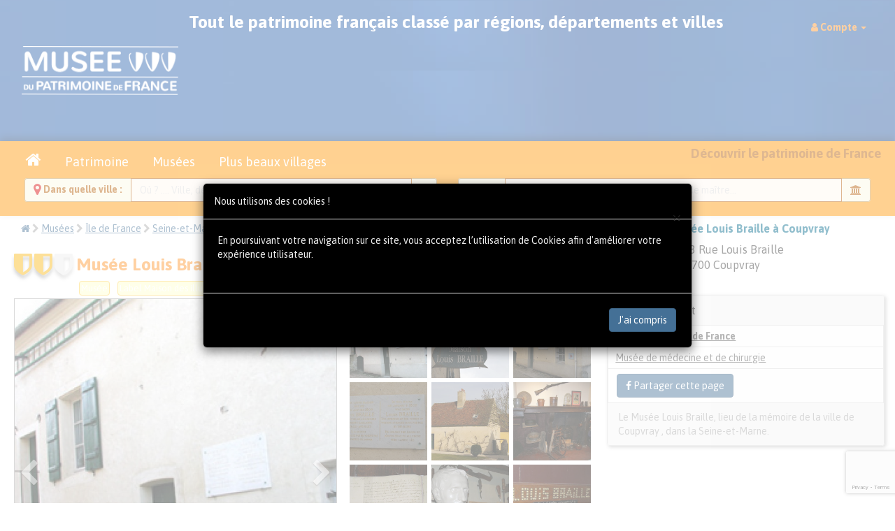

--- FILE ---
content_type: text/html; charset=utf-8
request_url: https://museedupatrimoine.fr/musee-louis-braille-a-coupvray-seine-et-marne/34011.html
body_size: 14435
content:
<!DOCTYPE html PUBLIC "-//W3C//DTD XHTML 1.0 Transitional//EN" "https://www.w3.org/TR/xhtml1/DTD/xhtml1-transitional.dtd">
<meta http-equiv="Content-Type" content="text/html; charset=UTF-8"/>
<html xmlns="https://www.w3.org/1999/xhtml">
<HEAD>
<base href="https://museedupatrimoine.fr">
<!-- <script src="https://tarteaucitron.io/load.js?domain=museedupatrimoine.fr&uuid=31b794ae915ccd17bdbdf818b3eeafdb65c6c186"></script> -->

<meta http-equiv="Content-Type" content="text/html; charset=UTF-8"/>
<meta http-equiv="X-UA-Compatible" content="IE=edge,chrome=1">
<meta name="viewport" content="width=device-width, initial-scale=1.0" />
<meta name="Content-Language" content="fr">
<meta name="Copyright" content="2016 Eric GALLAIRE">
<meta name="Author" content="Musée du Patrimoine de France">
<meta name="Identifier-Url" content="https://museedupatrimoine.fr">
<meta name="Revisit-After" content="1 days">
<!--<link rel="alternate" href="https://museedupatrimoine.fr" hreflang="fr" />-->
<link rel="icon" type="image/gif" href="https://museedupatrimoine.fr/favicon.ico" />
<!--[if IE]><link rel="shortcut icon" type="image/x-icon" href="https://museedupatrimoine.fr/favicon.ico" /><![endif]-->
<link rel="stylesheet" href="css/bootstrap.css">
<link rel="stylesheet" href="css/removebootstrap.css">
<link rel="stylesheet" href="css/jRating.jquery.css" type="text/css" />
<!-- <link rel="stylesheet" href="css/animation.css" type="text/css" /> -->
<link rel="stylesheet" href="css/slider.css" type="text/css" />
<link rel="stylesheet" type="text/css" href="css/jNotify.jquery.css" media="screen" />
<link rel="stylesheet" type="text/css" href="css/font-awesome.css" media="screen" />
<link rel="stylesheet" type="text/css" href="css/font-mi.css" media="screen" />
<link href="css/bootstrap-datepicker.css" rel="stylesheet">
<!-- 
<script src="https://ajax.googleapis.com/ajax/libs/jquery/1.9.1/jquery.min.js"></script>
<SCRIPT src="js/custom.js"></SCRIPT>
<SCRIPT src="js/jquery.min.js"></SCRIPT>
<SCRIPT src="js/wow.min.js"></SCRIPT>
 -->

<!-- <script src='https://www.google.com/recaptcha/api.js'></script> -->
<script src="https://www.google.com/recaptcha/enterprise.js?render=6Lc8vdQrAAAAACS7kfjQakf403g9mN53LsCT3QT7"></script>


<SCRIPT src="js/jquery-3.7.1.min.js"></SCRIPT>
<SCRIPT src="js/jquery-ui.min.js"></SCRIPT>

<!-- A supprimer -->
<!-- <script src="js/jquery.singlePageNav.min.js"></script> -->

<script src="js/pickmeup.js"></script>
<script src="js/classie.js"></script>


<SCRIPT src="js/bootstrap.js"></SCRIPT>
<script src="https://apis.google.com/js/platform.js" async defer>  {lang: 'fr'}</script>


<!-- A supprimer -->
<!-- <script type="text/javascript" src="js/jquery.validate.js"></script>
<SCRIPT src="js/jNotify.jquery.js"></SCRIPT>
 -->


<SCRIPT src="js/jRating.jquery.js"></SCRIPT>
<script src="https://cdnjs.cloudflare.com/ajax/libs/jquery-easing/1.3/jquery.easing.min.js"></script>
<script type="text/javascript" src="js/jquery.sticky.js"></script>



<title>Musée Louis Braille à Coupvray | Musée du Patrimoine de France</title>
<meta name="description" content="Maison natale de Louis Braille à Coupvray : musée dédié à sa vie et à l'histoire du braille, bâtiment classé et labellisé Maison des Illustres">
<meta name="keywords" content="Louis Braille, musée, Coupvray, maison natale, braille, XVIIIe siècle, monuments historiques, Maison des Illustres, patrimoine, accessibilité, Seine-et-Marne, histoire">

<meta name="robots" content="index, follow">

<meta property="og:url" content="https://museedupatrimoine.fr/musee-louis-braille-a-coupvray-seine-et-marne/34011.html" />
<meta property="og:type" content="website" />
<meta property="og:titre" content="Musée Louis Braille à Coupvray | Musée du Patrimoine de France" />
<meta property="og:description" content="Maison natale de Louis Braille à Coupvray : musée dédié à sa vie et à l'histoire du braille, bâtiment classé et labellisé Maison des Illustres" />
<meta property="og:image" content="https://museedupatrimoine.fr/patrimoine/34011/5040-musee-louis-braille-a-coupvray--0.jpg" />

<script type="text/javascript">

$(document).ready(function() {
  const modalCookies = document.getElementById("ModalCookies");

  if (modalCookies) {
    if (document.cookie.match(/^(.*;)?\s*AskCookieModal\s*=\s*[^;]+(.*)?$/)) {
      modalCookies.style.display = "none";
    } else {
      modalCookies.style.display = "block";
    }
  }
});

function StopCookies() {
  const modalCookies = document.getElementById('ModalCookies');

  document.cookie = "AskCookieModal=0; max-age=31536000; path=/";

  if (modalCookies) {
    modalCookies.style.display = 'none';
  }
}

</script>


<!-- Matomo -->
<script>
  var _paq = window._paq = window._paq || [];
  /* tracker methods like "setCustomDimension" should be called before "trackPageView" */
  _paq.push(['trackPageView']);
  _paq.push(['enableLinkTracking']);
  (function() {
    var u="//visuoz.com/matomo/";
    _paq.push(['setTrackerUrl', u+'matomo.php']);
    _paq.push(['setSiteId', '10']);
    var d=document, g=d.createElement('script'), s=d.getElementsByTagName('script')[0];
    g.async=true; g.src=u+'matomo.js'; s.parentNode.insertBefore(g,s);
  })();
</script>
<!-- End Matomo Code -->

<!-- Global site tag (gtag.js) -->
<script async src="https://www.googletagmanager.com/gtag/js?id=G-87FPPYHZCB"></script>
<script>
  window.dataLayer = window.dataLayer || [];
  function gtag(){dataLayer.push(arguments);}
  gtag('js', new Date());

  gtag('config', 'G-87FPPYHZCB');
</script>



<script type="text/javascript">



  async function SendMessage() {
    const Name    = document.getElementById('Message_Name').value.trim();
    const Email   = document.getElementById('Message_Email').value.trim();
    const Subject = document.getElementById('Message_Subject').value.trim();
    const Message = encodeURIComponent(document.getElementById('Message_Message').value)
                      .replace(/[!'()*]/g, c => '%' + c.charCodeAt(0).toString(16));

    if (!Name || !Email || !Subject || !Message) {
      alert("Veuillez compléter les champs en rouge svp.");
      return;
    }

    // 1) Obtenir le token Enterprise (pas de case à cocher)
    const token = await grecaptcha.enterprise.execute('6Lc8vdQrAAAAACS7kfjQakf403g9mN53LsCT3QT7', { action: 'LOGIN' });

    const Param = `Name=${Name}&Email=${Email}&Subject=${Subject}&Message=${Message}&recaptcha_token=${encodeURIComponent(token)}&recaptcha_action=LOGIN`;

    const xhr = new XMLHttpRequest();
    xhr.open("POST", "Message_Sent", true);
    xhr.setRequestHeader("Content-Type", "application/x-www-form-urlencoded");
    xhr.onreadystatechange = function () {
      if (this.readyState === XMLHttpRequest.DONE) {

        // console.log(xhr.responseText)

        if (this.status === 200 && xhr.responseText === "success") {


              alert("Votre message a bien été envoyé, merci de votre intérêt.")


              document.getElementById('Message_Name').value="";
              document.getElementById('Message_Email').value="";
              document.getElementById('Message_Subject').value="";
              document.getElementById('Message_Message').value="";

              document.getElementById('Message_Name').style.backgroundColor="#ffffff";
              document.getElementById('Message_Email').style.backgroundColor="#ffffff";
              document.getElementById('Message_Subject').style.backgroundColor="#ffffff";
              document.getElementById('Message_Message').style.backgroundColor="#ffffff";


        } else {

            alert("Erreur lors de l'envoie du message, merci de nous appeler au 07 82 00 39 75");
            
        }
      }
    };
    xhr.send(Param);
  }
</script>


<SCRIPT>
$(function (){
	$('li').tooltip({placement: "newBottom"});
	$('div').tooltip({placement: "newBottom"});
	// $('a').tooltip({placement: "newBottom"});
  $('a[data-toggle="tooltip"]').tooltip({ container: 'body', placement: 'bottom' });
	$('button').tooltip({placement: "newBottom"});
	$('span').tooltip({placement: "newBottom"});
	$('i').tooltip({placement: "newBottom"});
	
  // $('img').tooltip({placement: "newBottom"});

  $('img').not('#MainCarousel .marker-carousel-img').tooltip({ placement: "newBottom" });

	$('label').tooltip({placement: "newBottom"});
});

$(function (){
	$("#pop").popover({
		delay: {
			show: 200, hide: 200
		}
	});
});

$(function () {
	$("[data-toggle='tooltip']").tooltip();
});
</SCRIPT>
<!--[if lt IE 9]>
  <script src="https://oss.maxcdn.com/libs/html5shiv/3.7.0/html5shiv.js"></script>
  <script src="https://oss.maxcdn.com/libs/respond.js/1.3.0/respond.min.js"></script>
<![endif]-->

<!-- <div id="fb-root"></div>
<script>(function(d, s, id) {
  var js, fjs = d.getElementsByTagName(s)[0];
  if (d.getElementById(id)) return;
  js = d.createElement(s); js.id = id;
  js.src = 'https://connect.facebook.net/fr_FR/sdk.js#xfbml=1&version=v3.1&appId=2156522574669428&autoLogAppEvents=1';
  fjs.parentNode.insertBefore(js, fjs);
}(document, 'script', 'facebook-jssdk'));</script> -->
</HEAD>
<body>


<div class="container-fluid">
    <div class="row">
        <div class="col-md-offset-4 col-md-4 col-md-offset-4" id="patience" style="display:none; text-align:center;z-index:1000000000; background-color:transparent; opacity:0.8; position:fixed; height:150px;">
            <div class="text-center">
                    <img src="img/loader.gif" class="patienter"/>
            </div>
        </div>
    </div>
</div>﻿<nav class="navbar navbar-default" style="background: #eeeeee url('img/bandeau-reduit-relais-historiques.jpg') top right repeat;min-height:70px;height:auto;padding:10px;line-height:50px;">
<div class="container-fluid">
	<div class="navbar-header">
		<button type="button" class="navbar-toggle collapsed" data-toggle="collapse" data-target="#bs-example-navbar-collapse-1" aria-expanded="false">
			<span class="sr-only">Toggle navigation</span>
			<span class="icon-bar"></span>
			<span class="icon-bar"></span>
			<span class="icon-bar"></span>
		</button>
		<a href="https://museedupatrimoine.fr" title="Retourner à l'accueil" data-placement="bottom">
		<img src="img/logo-musee-du-patrimoine-de-france.png" class="img-responsive padding5" id="" style="max-height:80px;" alt="logo MuseeDuPatrimoine.fr"/></a>
	</div>
	<div class="collapse navbar-collapse" id="bs-example-navbar-collapse-1">
		<span class=" hidden-xs hidden-sm hidden-md txt-blanc centrer bold-weight font25 padding10" style="position:relative;top:-5px;">
			Tout le patrimoine français classé par régions, départements et villes
		</span>
		<ul class="nav navbar-nav navbar-right">
			<li class="dropdown"><a href="#" class="dropdown-toggle" data-toggle="dropdown" role="button" aria-haspopup="true" aria-expanded="false"><i class="fa fa-user txt-orange"></i> <span class="bold-weight"><span class="txt-orange">Compte</span>  </span>   <span class="caret txt-orange"></span></a><ul class="dropdown-menu"><li><a href="compte" class=""><i class="fa fa-dashboard"></i> Tableau de bord </a></li>
<li><a href="https://museedupatrimoine.fr?deconnecter=y" class=""><i class="fa fa-external-link"></i>  Déconnecter</a></li>
</ul></li>
			<!--
			<li class="dropdown hidden-lg">
				<a href="#" class="dropdown-toggle" data-toggle="dropdown" role="button" aria-haspopup="true" aria-expanded="false">
					<i class="fa fa-bank"></i> Accès rapide <span class="caret"></span>
				</a>
				<ul class="dropdown-menu">
					<li><a href="hebergement" onClick="$('#patience').show('');">Hôtels </a></li>
					<li><a href="#" onClick="$('#patience').show('');">Chambres d'hôtes</a></li>
					<li><a href="#" onClick="$('#patience').show('');">Gîtes</a></li>
					<li><a href="#" onClick="$('#patience').show('');">B&B</a></li>
					<li><a href="#" onClick="$('#patience').show('');">Mariage</a></li>
					<li><a href="#" onClick="$('#patience').show('');">Patrimoine</a></li>
					<li><a href="#" onClick="$('#patience').show('');">Musées</a></li>
					<li><a href="#" onClick="$('#patience').show('');">Plus beaux villages</a></li>
					<li><a href="#" onClick="$('#patience').show('');">Ballades sites et Attractions</a></li>
					<li><a href="index" onClick="$('#patience').show('');"><i class="fa fa-home fa-lg"></i><span class="hidden-lg hidden-md">Accueil</span></a></li>
				</ul>
			</li>
			-->

		</ul>

    </div>
  </div>
</nav>


<div style="z-index:6; position:relative;top:-20px;overflow:visible;">
	<section class="" id="raccourcis">
		<div class="text-center bg-warning">
			<div class="container-fluid">
			 
	<div class="text-center" id="menubtn">

		<legend class="legend text-center">
			<ul class="nav nav-tabs">
				<li>
				<a href="https://museedupatrimoine.fr" class=" btn btn-warning font18" onClick="$('#patience').show('');"><i class="fa fa-home fa-lg"></i><span class="hidden-lg hidden-md">Accueil</span></a>
				</li>
				<li>
				<a href="patrimoine-et-monuments-de-france.html" class=" btn btn-warning font18" onClick="$('#patience').show('');">Patrimoine</a>
				</li>
				<li>
				<a href="les-musees-de-france.html" class=" btn btn-warning font18" onClick="$('#patience').show('');">Musées</a>
				</li>
				<li>
				<a href="les-plus-beaux-villages-de-france.html" class=" btn btn-warning font18" onClick="$('#patience').show('');"><span class="hidden-xs">Plus beaux villages</span><span class="hidden-sm hidden-md hidden-lg">Villages</span></a>
				</li>

				<li class="pull-right hidden-xs">
				<span class="font18 bold-weight" id="">
				Découvrir le patrimoine de France
				</span>
				</li>
			</ul>
		</legend>
		<!-- <fieldset class="padding10"> -->
		<fieldset class="">
			<div class="col-xs-12 col-sm-6 col-md-6 col-lg-6">
				<script type="text/javascript">
					function lookup(motcle) {
						if(motcle.length == 0) {
							$('#suggestlocal').hide('slow');
						} else {
							$.post("ajx/rpc", {queryString: ""+motcle+""}, function(data){
								if(data.length >0) {
									$('#suggestlocal').show('slow');
									$('#autosuggestlocalList').html(data);
								}
							});
						}
					} 
					function filltitre(thisValue) {
						$('#motcle').val(thisValue);
						setTimeout("$('#suggestlocal').hide();", 200);
					}
					function fillcp(thisValue) {
						$('#cp').val(thisValue);
						setTimeout("$('#suggestlocal').hide();", 200);
					}
					function fillid(thisValue) {
						$('#id').val(thisValue);
						setTimeout("$('#suggestlocal').hide();", 200);
					}
					function filldep(thisValue) {
						$('#dep').val(thisValue);
						setTimeout("$('#suggestlocal').hide();", 200);
					}
					function fillpage(thisValue) {
						$('#pagedest').val(thisValue);
						setTimeout("$('#suggestlocal').hide();", 200);
					};
				</script>		
				<div class="input-group has-warning has-feedback">
<span class="input-group-addon bold-weight txt-brun"><i class="fa fa-map-marker fa-lg txt-ocre" aria-hidden="true"></i> Dans quelle ville : </span>
<input name="motcle" id="motcle" onkeyup="lookup(this.value);" onblur="fillpage();fillid();fillcp();filldep();" placeholder="Où ? .... Ville, département, code postal..." type="text" class="form-control" autocomplete="off" />

<span class="input-group-addon"><i class="fa fa-map-marker fa-lg txt-ocre" aria-hidden="true"></i></span>
</div>
<input type="hidden" name="cp" class="form-control" id="cp" onkeyup="lookup(this.cp);" />
<input type="hidden" name="iville" class="form-control" value="" id="id" onkeyup="lookup(this.id);"  />
<input type="hidden" name="dep" class="form-control" value="" id="dep" onkeyup="lookup(this.dep);"  />
<input type="hidden" name="pagedest" class="form-control" id="pagedest" onkeyup="lookup(this.pagedest);"  />
			</div>
			<div class="col-xs-12 col-sm-6 col-md-6 col-lg-6">
				<div class="tab-content">
					<div id="look_patrimoine" class="tab-pane fade in active">
						<div class="row">
							<div class="col-xs-12 col-sm-12 col-md-12 col-lg-12 txt-blanc">
								<script type="text/javascript">
									function lookmotcle(keyword) {
										if(keyword.length == 0) {
											$('#suggestions').hide('slow');
										} else {
											$.post("ajx/keypatrimoine", {queryString: ""+keyword+""}, function(data){
												if(data.length >0) {
													$('#suggestkey').show('slow');
													$('#autosuggestkeyList').html(data);
												}
											});
										}
									} 

									function fillkeyword(thisValue) {
										$('#keyword').val(thisValue);
										setTimeout("$('#suggestkey').hide();", 200);
									}
									function fillidkey(thisValue) {
										$('#idkey').val(thisValue);
										setTimeout("$('#suggestkey').hide();", 200);
									}
									function filltype(thisValue) {
										$('#type').val(thisValue);
										setTimeout("$('#suggestkey').hide();", 200);
									}
									
								</script>	
								<div class="form-group has-warning has-feedback">
								<div class="input-group ">
									<span class="input-group-addon bold-weight txt-brun"> Quoi ?</span>

																		<input name="keyword" id="keyword" value="" onkeyup="lookmotcle(this.value);" placeholder="Musée, site, attraction, château, maison de maître..." type="text" class="form-control" autocomplete="off" />
									<span class="input-group-addon"><i class="fa fa-bank txt-brun" aria-hidden="true"></i></span>
									
								</div>
								<input type="hidden" name="idkey" class="form-control" value="" id="idkey" onkeyup="lookmotcle(this.idkey);"  />
								<input type="hidden" name="choixtype" class="form-control" value="" id="type" onkeyup="lookmotcle(this.type);"  />
							</div>
						</div>
					</div>
				</div>
			</div>
		</fieldset>
		<div class="container">
			<div class="row">
				<div class="suggestionsBox" id="suggestlocal" style="display: none; z-index:9999; position:absolute;left:0px;overflow:visible;">
					<div class="suggestionList" id="autosuggestlocalList">&nbsp;</div>
				</div>
				<div class="suggestionsBox" id="suggestkey" style="display: none; z-index:9999; position:absolute;left:0px;overflow:visible;">
					<div class="suggestionList" id="autosuggestkeyList">&nbsp;</div>
				</div>
			</div>
		</div>
				</div>
			</div>
		</div>
	</section>
</div>
<div id="" class="container-fluid" style="top: -20px; position: relative;">
	<div class="row">
		<div class="col-xs-12 col-sm-8 col-md-8 col-lg-8">
			<ol class="breadcrumb">
			  <li><a href="https://museedupatrimoine.fr"><i class="fa fa-home"></i></a></li> <i class="fa fa-chevron-right txt-gris"></i>
			  <li><a href="patrimoine" onClick="$('#patience').show('');">Musées</a></li> <i class="fa fa-chevron-right txt-gris"></i>
							  <li><a href="recherche-patrimoine?chregion=10&action=actudep" onClick="$('#patience').show('');">Île de France</a></li> <i class="fa fa-chevron-right txt-gris"></i>
			  			  			  <li><a href="recherche-patrimoine?chregion=10&dep77=77&action=actudep" onClick="$('#patience').show('');">Seine-et-Marne</a></li> <i class="fa fa-chevron-right txt-gris"></i>
			  			  				<li><a href="visite-ville?voir=31631&slug=COUPVRAY-77700&action=actuville" onClick="$('#patience').show('');">77700 Coupvray</a></li> <i class="fa fa-chevron-right txt-gris"></i>
			  			  <li class="active">Musée Louis Braille à Coupvray</li>
			</ol>
			<h1 class="font25 bold-weight txt-orange">
			<span class="pull-left font12 padding5" style="position:relative;top:-10px;">
			<div class="text-center" title="Recommandé"><i class="fa fa-3x fa-shield blason"></i> <i class="fa fa-3x fa-shield blason"></i> <i class="fa fa-3x fa-shield blasonno"></i></div>			</span>
			Musée Louis Braille à Coupvray en Seine-et-Marne			</h1>

			<span class="tagequipement">Musée</span>   <span class="tagequipement">Label Maison des illustres</span>  <span class="tagequipement">Musée de médecine et de chirurgie</span> 
		</div>
		<div class="col-xs-12 col-sm-4 col-md-4 col-lg-4">
			<div class="pull-left padding10" style="">
			<img src="img/blasons/ile-de-france-blason.png" class="img-responsive"/ width="70">			</div>
			<h4 class="font16 txt-bleu bold-weight">
			Musée Louis Braille à Coupvray			</h4>
			<ul class="list-unstyled font16"> <li><i class="fa fa-home txt-vert"></i> 13 Rue Louis Braille</li><li><i class="fa fa-map-marker txt-vert"></i> 77700 Coupvray</li>		</div>
	</div>
	<div class="row">
		<div class="col-xs-12 col-sm-8 col-md-8 col-lg-8">
			<section class="row padding5" id="photo">
<div class="col-xs-12 col-sm-7 col-md-7">
<div id="my_carousel" class="carousel slide" data-ride="carousel">
<div class="carousel-inner">
<div class="item active bordergris">
<div class="carousel-page">
<a href="#" data-toggle="modal" data-target="#myModal" title="Musée Louis Braille à Coupvray" />
<img src="patrimoine/34011/photo-5040-musee-louis-braille-a-coupvray--0.jpg" alt="Photo de Musée Louis Braille à Coupvray"/>
</a>
</div>
<div class="carousel-caption"></div>
</div>
<div class="item  bordergris">
<div class="carousel-page">
<a href="#" data-toggle="modal" data-target="#myModal" title="Musée Louis Braille à Coupvray" />
<img src="patrimoine/34011/photo-456718-musee-louis-braille-a-coupvray--1.jpg" alt="Photo de Musée Louis Braille à Coupvray"/>
</a>
</div>
<div class="carousel-caption"></div>
</div>
<div class="item  bordergris">
<div class="carousel-page">
<a href="#" data-toggle="modal" data-target="#myModal" title="Musée Louis Braille à Coupvray" />
<img src="patrimoine/34011/photo-456720-musee-louis-braille-a-coupvray--2.jpg" alt="Photo de Musée Louis Braille à Coupvray"/>
</a>
</div>
<div class="carousel-caption"></div>
</div>
<div class="item  bordergris">
<div class="carousel-page">
<a href="#" data-toggle="modal" data-target="#myModal" title="Musée Louis Braille à Coupvray" />
<img src="patrimoine/34011/photo-456723-musee-louis-braille-a-coupvray--3.jpg" alt="Photo de Musée Louis Braille à Coupvray"/>
</a>
</div>
<div class="carousel-caption"></div>
</div>
<div class="item  bordergris">
<div class="carousel-page">
<a href="#" data-toggle="modal" data-target="#myModal" title="Musée Louis Braille à Coupvray" />
<img src="patrimoine/34011/photo-456726-musee-louis-braille-a-coupvray--4.jpg" alt="Photo de Musée Louis Braille à Coupvray"/>
</a>
</div>
<div class="carousel-caption"></div>
</div>
<div class="item  bordergris">
<div class="carousel-page">
<a href="#" data-toggle="modal" data-target="#myModal" title="Musée Louis Braille à Coupvray" />
<img src="patrimoine/34011/photo-456730-musee-louis-braille-a-coupvray--5.jpg" alt="Photo de Musée Louis Braille à Coupvray"/>
</a>
</div>
<div class="carousel-caption"></div>
</div>
<div class="item  bordergris">
<div class="carousel-page">
<a href="#" data-toggle="modal" data-target="#myModal" title="Musée Louis Braille à Coupvray" />
<img src="patrimoine/34011/photo-456733-musee-louis-braille-a-coupvray--6.jpg" alt="Photo de Musée Louis Braille à Coupvray"/>
</a>
</div>
<div class="carousel-caption"></div>
</div>
<div class="item  bordergris">
<div class="carousel-page">
<a href="#" data-toggle="modal" data-target="#myModal" title="Musée Louis Braille à Coupvray" />
<img src="patrimoine/34011/photo-456735-musee-louis-braille-a-coupvray--7.jpg" alt="Photo de Musée Louis Braille à Coupvray"/>
</a>
</div>
<div class="carousel-caption"></div>
</div>
<div class="item  bordergris">
<div class="carousel-page">
<a href="#" data-toggle="modal" data-target="#myModal" title="Musée Louis Braille à Coupvray" />
<img src="patrimoine/34011/photo-456737-musee-louis-braille-a-coupvray--8.jpg" alt="Photo de Musée Louis Braille à Coupvray"/>
</a>
</div>
<div class="carousel-caption"></div>
</div>
<div class="item  bordergris">
<div class="carousel-page">
<a href="#" data-toggle="modal" data-target="#myModal" title="Musée Louis Braille à Coupvray" />
<img src="patrimoine/34011/photo-456739-musee-louis-braille-a-coupvray--9.jpg" alt="Photo de Musée Louis Braille à Coupvray"/>
</a>
</div>
<div class="carousel-caption"></div>
</div>
<div class="item  bordergris">
<div class="carousel-page">
<a href="#" data-toggle="modal" data-target="#myModal" title="Musée Louis Braille à Coupvray" />
<img src="patrimoine/34011/photo-456741-musee-louis-braille-a-coupvray--10.jpg" alt="Photo de Musée Louis Braille à Coupvray"/>
</a>
</div>
<div class="carousel-caption"></div>
</div>
<div class="item  bordergris">
<div class="carousel-page">
<a href="#" data-toggle="modal" data-target="#myModal" title="Musée Louis Braille à Coupvray" />
<img src="patrimoine/34011/photo-456743-musee-louis-braille-a-coupvray--11.jpg" alt="Photo de Musée Louis Braille à Coupvray"/>
</a>
</div>
<div class="carousel-caption"></div>
</div>
<div class="item  bordergris">
<div class="carousel-page">
<a href="#" data-toggle="modal" data-target="#myModal" title="Musée Louis Braille à Coupvray" />
<img src="patrimoine/34011/photo-456745-musee-louis-braille-a-coupvray--12.jpg" alt="Photo de Musée Louis Braille à Coupvray"/>
</a>
</div>
<div class="carousel-caption"></div>
</div>
<div class="item  bordergris">
<div class="carousel-page">
<a href="#" data-toggle="modal" data-target="#myModal" title="Musée Louis Braille à Coupvray" />
<img src="patrimoine/34011/photo-456748-musee-louis-braille-a-coupvray--13.jpg" alt="Photo de Musée Louis Braille à Coupvray"/>
</a>
</div>
<div class="carousel-caption"></div>
</div>
<div class="item  bordergris">
<div class="carousel-page">
<a href="#" data-toggle="modal" data-target="#myModal" title="Musée Louis Braille à Coupvray" />
<img src="patrimoine/34011/photo-456754-musee-louis-braille-a-coupvray--14.jpg" alt="Photo de Musée Louis Braille à Coupvray"/>
</a>
</div>
<div class="carousel-caption"></div>
</div>
<div class="item  bordergris">
<div class="carousel-page">
<a href="#" data-toggle="modal" data-target="#myModal" title="Musée Louis Braille à Coupvray" />
<img src="patrimoine/34011/photo-456757-musee-louis-braille-a-coupvray--15.jpg" alt="Photo de Musée Louis Braille à Coupvray"/>
</a>
</div>
<div class="carousel-caption"></div>
</div>
<div class="item  bordergris">
<div class="carousel-page">
<a href="#" data-toggle="modal" data-target="#myModal" title="Musée Louis Braille à Coupvray" />
<img src="patrimoine/34011/photo-456761-musee-louis-braille-a-coupvray--16.jpg" alt="Photo de Musée Louis Braille à Coupvray"/>
</a>
</div>
<div class="carousel-caption"></div>
</div>
<div class="item  bordergris">
<div class="carousel-page">
<a href="#" data-toggle="modal" data-target="#myModal" title="Musée Louis Braille à Coupvray" />
<img src="patrimoine/34011/photo-456765-musee-louis-braille-a-coupvray--17.jpg" alt="Photo de Musée Louis Braille à Coupvray"/>
</a>
</div>
<div class="carousel-caption"></div>
</div>
<div class="item  bordergris">
<div class="carousel-page">
<a href="#" data-toggle="modal" data-target="#myModal" title="Musée Louis Braille à Coupvray" />
<img src="patrimoine/34011/photo-456769-musee-louis-braille-a-coupvray--18.jpg" alt="Photo de Musée Louis Braille à Coupvray"/>
</a>
</div>
<div class="carousel-caption"></div>
</div>
<div class="item  bordergris">
<div class="carousel-page">
<a href="#" data-toggle="modal" data-target="#myModal" title="Musée Louis Braille à Coupvray" />
<img src="patrimoine/34011/photo-456775-musee-louis-braille-a-coupvray--19.jpg" alt="Photo de Musée Louis Braille à Coupvray"/>
</a>
</div>
<div class="carousel-caption"></div>
</div>
<div class="item  bordergris">
<div class="carousel-page">
<a href="#" data-toggle="modal" data-target="#myModal" title="Musée Louis Braille à Coupvray" />
<img src="patrimoine/34011/photo-456778-musee-louis-braille-a-coupvray--20.jpg" alt="Photo de Musée Louis Braille à Coupvray"/>
</a>
</div>
<div class="carousel-caption"></div>
</div>
<div class="item  bordergris">
<div class="carousel-page">
<a href="#" data-toggle="modal" data-target="#myModal" title="Musée Louis Braille à Coupvray" />
<img src="patrimoine/34011/photo-456782-musee-louis-braille-a-coupvray--21.jpg" alt="Photo de Musée Louis Braille à Coupvray"/>
</a>
</div>
<div class="carousel-caption"></div>
</div>
<div class="item  bordergris">
<div class="carousel-page">
<a href="#" data-toggle="modal" data-target="#myModal" title="Musée Louis Braille à Coupvray" />
<img src="patrimoine/34011/photo-456787-musee-louis-braille-a-coupvray--22.jpg" alt="Photo de Musée Louis Braille à Coupvray"/>
</a>
</div>
<div class="carousel-caption"></div>
</div>
<div class="item  bordergris">
<div class="carousel-page">
<a href="#" data-toggle="modal" data-target="#myModal" title="Musée Louis Braille à Coupvray" />
<img src="patrimoine/34011/photo-456792-musee-louis-braille-a-coupvray--23.jpg" alt="Photo de Musée Louis Braille à Coupvray"/>
</a>
</div>
<div class="carousel-caption"></div>
</div>
</div>
</div>
<a class="left carousel-control" href="#my_carousel" data-slide="prev">
<span class="fa fa-chevron-left fa-2x"></span>
</a>
<a class="right carousel-control" href="#my_carousel" data-slide="next">
<span class="fa fa-chevron-right fa-2x"></span>
</a>
</div>
<div class="col-xs-12 col-sm-2 col-md-5">
<div class="row" id="picture">
<div class="space-bottom">
<div class="col-md-4 text-center" style="padding: 3px;">
<img data-target="#my_carousel" data-slide-to="0" title="Musée Louis Braille à Coupvray " alt="Musée Louis Braille à Coupvray " src="patrimoine/34011/thumb_5040-musee-louis-braille-a-coupvray--0.jpg" class="bphoto">
</div>
<div class="col-md-4 text-center" style="padding: 3px;">
<img data-target="#my_carousel" data-slide-to="1" title="Musée Louis Braille à Coupvray" alt="Musée Louis Braille à Coupvray" src="patrimoine/34011/thumb_456718-musee-louis-braille-a-coupvray--1.jpg" class="bphoto">
</div>
<div class="col-md-4 text-center" style="padding: 3px;">
<img data-target="#my_carousel" data-slide-to="2" title="Musée Louis Braille à Coupvray" alt="Musée Louis Braille à Coupvray" src="patrimoine/34011/thumb_456720-musee-louis-braille-a-coupvray--2.jpg" class="bphoto">
</div>
<div class="col-md-4 text-center" style="padding: 3px;">
<img data-target="#my_carousel" data-slide-to="3" title="Musée Louis Braille à Coupvray" alt="Musée Louis Braille à Coupvray" src="patrimoine/34011/thumb_456723-musee-louis-braille-a-coupvray--3.jpg" class="bphoto">
</div>
<div class="col-md-4 text-center" style="padding: 3px;">
<img data-target="#my_carousel" data-slide-to="4" title="Musée Louis Braille à Coupvray" alt="Musée Louis Braille à Coupvray" src="patrimoine/34011/thumb_456726-musee-louis-braille-a-coupvray--4.jpg" class="bphoto">
</div>
<div class="col-md-4 text-center" style="padding: 3px;">
<img data-target="#my_carousel" data-slide-to="5" title="Musée Louis Braille à Coupvray" alt="Musée Louis Braille à Coupvray" src="patrimoine/34011/thumb_456730-musee-louis-braille-a-coupvray--5.jpg" class="bphoto">
</div>
<div class="col-md-4 text-center" style="padding: 3px;">
<img data-target="#my_carousel" data-slide-to="6" title="Musée Louis Braille à Coupvray" alt="Musée Louis Braille à Coupvray" src="patrimoine/34011/thumb_456733-musee-louis-braille-a-coupvray--6.jpg" class="bphoto">
</div>
<div class="col-md-4 text-center" style="padding: 3px;">
<img data-target="#my_carousel" data-slide-to="7" title="Musée Louis Braille à Coupvray" alt="Musée Louis Braille à Coupvray" src="patrimoine/34011/thumb_456735-musee-louis-braille-a-coupvray--7.jpg" class="bphoto">
</div>
<div class="col-md-4 text-center" style="padding: 3px;">
<img data-target="#my_carousel" data-slide-to="8" title="Musée Louis Braille à Coupvray" alt="Musée Louis Braille à Coupvray" src="patrimoine/34011/thumb_456737-musee-louis-braille-a-coupvray--8.jpg" class="bphoto">
</div>
<div class="col-md-4 text-center" style="padding: 3px;">
<img data-target="#my_carousel" data-slide-to="9" title="Musée Louis Braille à Coupvray" alt="Musée Louis Braille à Coupvray" src="patrimoine/34011/thumb_456739-musee-louis-braille-a-coupvray--9.jpg" class="bphoto">
</div>
<div class="col-md-4 text-center" style="padding: 3px;">
<img data-target="#my_carousel" data-slide-to="10" title="Musée Louis Braille à Coupvray" alt="Musée Louis Braille à Coupvray" src="patrimoine/34011/thumb_456741-musee-louis-braille-a-coupvray--10.jpg" class="bphoto">
</div>
<div class="col-md-4 text-center" style="padding: 3px;">
<img data-target="#my_carousel" data-slide-to="11" title="Musée Louis Braille à Coupvray" alt="Musée Louis Braille à Coupvray" src="patrimoine/34011/thumb_456743-musee-louis-braille-a-coupvray--11.jpg" class="bphoto">
</div>
<div class="col-md-4 text-center" style="padding: 3px;">
<img data-target="#my_carousel" data-slide-to="12" title="Musée Louis Braille à Coupvray" alt="Musée Louis Braille à Coupvray" src="patrimoine/34011/thumb_456745-musee-louis-braille-a-coupvray--12.jpg" class="bphoto">
</div>
<div class="col-md-4 text-center" style="padding: 3px;">
<img data-target="#my_carousel" data-slide-to="13" title="Musée Louis Braille à Coupvray" alt="Musée Louis Braille à Coupvray" src="patrimoine/34011/thumb_456748-musee-louis-braille-a-coupvray--13.jpg" class="bphoto">
</div>
<div class="col-md-4 text-center" style="padding: 3px;">
<img data-target="#my_carousel" data-slide-to="14" title="Musée Louis Braille à Coupvray" alt="Musée Louis Braille à Coupvray" src="patrimoine/34011/thumb_456754-musee-louis-braille-a-coupvray--14.jpg" class="bphoto">
</div>
<div class="col-md-4 text-center" style="padding: 3px;">
<img data-target="#my_carousel" data-slide-to="15" title="Musée Louis Braille à Coupvray" alt="Musée Louis Braille à Coupvray" src="patrimoine/34011/thumb_456757-musee-louis-braille-a-coupvray--15.jpg" class="bphoto">
</div>
<div class="col-md-4 text-center" style="padding: 3px;">
<img data-target="#my_carousel" data-slide-to="16" title="Musée Louis Braille à Coupvray" alt="Musée Louis Braille à Coupvray" src="patrimoine/34011/thumb_456761-musee-louis-braille-a-coupvray--16.jpg" class="bphoto">
</div>
<div class="col-md-4 text-center" style="padding: 3px;">
<img data-target="#my_carousel" data-slide-to="17" title="Musée Louis Braille à Coupvray" alt="Musée Louis Braille à Coupvray" src="patrimoine/34011/thumb_456765-musee-louis-braille-a-coupvray--17.jpg" class="bphoto">
</div>
<div class="col-md-4 text-center" style="padding: 3px;">
<img data-target="#my_carousel" data-slide-to="18" title="Musée Louis Braille à Coupvray" alt="Musée Louis Braille à Coupvray" src="patrimoine/34011/thumb_456769-musee-louis-braille-a-coupvray--18.jpg" class="bphoto">
</div>
<div class="col-md-4 text-center" style="padding: 3px;">
<img data-target="#my_carousel" data-slide-to="19" title="Musée Louis Braille à Coupvray" alt="Musée Louis Braille à Coupvray" src="patrimoine/34011/thumb_456775-musee-louis-braille-a-coupvray--19.jpg" class="bphoto">
</div>
<div class="col-md-4 text-center" style="padding: 3px;">
<img data-target="#my_carousel" data-slide-to="20" title="Musée Louis Braille à Coupvray" alt="Musée Louis Braille à Coupvray" src="patrimoine/34011/thumb_456778-musee-louis-braille-a-coupvray--20.jpg" class="bphoto">
</div>
<div class="col-md-4 text-center" style="padding: 3px;">
<img data-target="#my_carousel" data-slide-to="21" title="Musée Louis Braille à Coupvray" alt="Musée Louis Braille à Coupvray" src="patrimoine/34011/thumb_456782-musee-louis-braille-a-coupvray--21.jpg" class="bphoto">
</div>
<div class="col-md-4 text-center" style="padding: 3px;">
<img data-target="#my_carousel" data-slide-to="22" title="Musée Louis Braille à Coupvray" alt="Musée Louis Braille à Coupvray" src="patrimoine/34011/thumb_456787-musee-louis-braille-a-coupvray--22.jpg" class="bphoto">
</div>
<div class="col-md-4 text-center" style="padding: 3px;">
<img data-target="#my_carousel" data-slide-to="23" title="Musée Louis Braille à Coupvray" alt="Musée Louis Braille à Coupvray" src="patrimoine/34011/thumb_456792-musee-louis-braille-a-coupvray--23.jpg" class="bphoto">
</div>
</div></div></div>
</section>
<section class="row padding5" id="credit_photos">
<div class="col-md-12">
<small><small>Crédit photo : Kou07kou - Sous licence <a href="http://creativecommons.org/licenses/by-sa/4.0/deed.fr" rel="nofollow" target="_blank">Creative Commons</a></small></small>
</div>
</section>
<section class="row padding5" id="propriete">
<div class="col-md-4">
Propriété de la commune
</div>
<div class="col-md-8 bold-weight" style="text-align: right;">
<i class="fa fa-map-marker txt-bleu margin-right"></i> 

</div>
</section>
<section class="row padding5" id="dates_cles">
<div class="col-md-12">
<h3 class="font20 txt-gris bold-weight space-bottom space-top bordurebottom">
<i class="fa fa-calendar txt-bleu margin-right"></i> 
Frise chronologique
</h3>
<div>
  <div class="wrap">

      


    <div class="timeline" role="group" aria-label="Frise chronologique">

      <!-- Bandes d’époque (fond compressé) -->
      <div class="era-band first" style="left: 0.00%; width: 9.49%; background: #6366f1;">          <div class="era-label">Temps modernes</div>
        </div>
      <div class="era-band" style="left: 9.49%; width: 8.23%; background: #a855f7;">          <div class="era-label">Révolution/Empire</div>
        </div>
      <div class="era-band" style="left: 17.72%; width: 31.33%; background: #d946ef;">          <div class="era-label">XIXe siècle</div>
        </div>
      <div class="era-band last" style="left: 49.05%; width: 50.95%; background: #dc2626;">          <div class="era-label">Époque contemporaine</div>
        </div>
      
      <div class="axis" aria-hidden="true"></div>

      <!-- Ticks -->
                        <div class="tick"
               style="left: 12.97%;"
               data-year="1800"
                              data-forced="1">
            <div class="tick-label">
              <span>1800</span>
            </div>
          </div>
                                <div class="tick"
               style="left: 44.62%;"
               data-year="1900"
                              data-forced="1">
            <div class="tick-label">
              <span>1900</span>
            </div>
          </div>
                                <div class="tick"
               style="left: 76.27%;"
               data-year="2000"
                              data-forced="1">
            <div class="tick-label">
              <span>2000</span>
            </div>
          </div>
              


      <!-- Événements -->
              <div class="event" style="left: 15.82%;" aria-label="Naissance de Louis Braille">
          <div class="period">1809</div>
          <div class="dot"  title="Naissance de Louis Braille"></div>
          <div class="title">Naissance de Louis Braille</div>
          <div class="tooltip_timeline" role="tooltip">
            <strong>Naissance de Louis Braille</strong><br>
            <em>1809 (≈ 1809)</em><br>
            Naissance de Louis Braille dans cette maison.          </div>
        </div>
              <div class="event" style="left: 65.51%;" aria-label="Inscription monument historique">
          <div class="period">1966</div>
          <div class="dot"  title="Inscription monument historique"></div>
          <div class="title">Inscription monument historique</div>
          <div class="tooltip_timeline" role="tooltip">
            <strong>Inscription monument historique</strong><br>
            <em>1966 (≈ 1966)</em><br>
            La maison est inscrite aux monuments historiques.          </div>
        </div>
              <div class="event" style="left: 79.75%;" aria-label="Label Maisons des Illustres">
          <div class="period">2011</div>
          <div class="dot"  title="Label Maisons des Illustres"></div>
          <div class="title">Label Maisons des Illustres</div>
          <div class="tooltip_timeline" role="tooltip">
            <strong>Label Maisons des Illustres</strong><br>
            <em>2011 (≈ 2011)</em><br>
            La maison obtient le label Maisons des Illustres.          </div>
        </div>
              <div class="event" style="left: 84.18%;" aria-label="Aujourd&#039;hui">
          <div class="period">Aujourd&#039;hui</div>
          <div class="dot"  title="Aujourd&#039;hui"></div>
          <div class="title">Aujourd&#039;hui</div>
          <div class="tooltip_timeline" role="tooltip">
            <strong>Aujourd&#039;hui</strong><br>
            <em>Aujourd&#039;hui (≈ 2025)</em><br>
            Position de référence.          </div>
        </div>
      
    </div>
  </div>
  </div>
</div>
</section>
<section class="row padding5" id="patrimoine_classe">
<div class="col-md-6">
<h3 class="font20 txt-gris bold-weight space-bottom space-top bordurebottom">
<i class="fa fa-university txt-gris-fonce margin-right"></i> 
Patrimoine classé 
</h3>
<div style="overflow-y: auto;">Maison natale de Louis Braille y compris le jardin (cad. E 164) : inscription par arrêté du 8 décembre 1966
</div></div>
<div class="col-md-6">
<h3 class="font20 txt-gris bold-weight space-bottom space-top bordurebottom">
<i class="fa fa-user txt-gris-fonce margin-right"></i> 
Personnages clés 
</h3>
<div style=""><table>
<thead>
<tr>
<th>
</th>
<th>
</th>
</tr>
</thead>
<tbody>
<tr>
<td style="padding: 5px;min-width: 110px;font-weight: bold; vertical-align: top;">Louis Braille</td>
<td style="padding: 5px;vertical-align: top;">Personnage principal né dans cette maison, inventeur du système de lecture pour aveugles.</td>
</tr>
</tbody>
</table>

</div></div>
</section>
<section class="row padding5" id="origine_histoire">
<div class="col-md-12" style="text-align: justify;">
<h3 class="font20 txt-gris bold-weight space-bottom bordurebottom" style="margin-top: 5px;">
<i class="fa fa-list txt-orange margin-right"></i> 
Origine et histoire du Musée Louis Braille
</h3>
La maison natale de Louis Braille, située à Coupvray (Seine‑et‑Marne), est aussi désignée sous les noms de maison Louis Braille ou musée Louis‑Braille. Elle abrite un musée consacré à la vie de Louis Braille. Le bâtiment est inscrit aux monuments historiques depuis 1966 et bénéficie du label Maisons des Illustres depuis 2011. Des ressources et liens complémentaires sont disponibles, notamment le site officiel, les notices des bases Mérimée et Muséofile, la notice d'autorité VIAF et les portails départemental et nationaux consacrés aux monuments historiques et aux musées.
</div>
</section>




						<section class="row padding10" id="url1">
			    <div class="col-md-12">
			        <h3 class="font20 txt-gris bold-weight space-bottom bordurebottom">
			            <i class="fa fa-globe txt-orange margin-right"></i>
			            Liens externes
			        </h3>
			    </div>

			    			        <div class="col-md-6">
			            <a href="https://fr.wikipedia.org/wiki/Maison_natale_de_Louis_Braille" target="_blank" class="btn btn-default btn-block">
			                <i class="fa fa-wikipedia-w fa-2x txt-bleu margin-right" style="vertical-align: middle;"></i>			                Page Wikipedia			            </a>
			        </div>
			    			        <div class="col-md-6">
			            <a href="http://www.coupvray.fr/coupvray/acces_direct/louis_braille" target="_blank" class="btn btn-default btn-block">
			                <i class="fa fa-sign-out fa-2x txt-bleu margin-right" style="vertical-align: middle;"></i>			                Site officiel			            </a>
			        </div>
			    			        <div class="col-md-6">
			            <a href="https://monumentum.fr/monument-historique/pa00086909/coupvray-maison-natale-de-louis-braille" target="_blank" class="btn btn-default btn-block">
			                <i class="fa fa-sign-out fa-2x txt-bleu margin-right" style="vertical-align: middle;"></i>			                Page Monumentum			            </a>
			        </div>
			    			</section>
			

			<section class="row padding10 double-padding-top space-top"><div class="col-xs-12 col-sm-6 col-md-6 col-lg-6">
<h4 class="font20 txt-gris bold-weight space-bottom space-top bordurebottom"><i class="fa fa-info txt-orange margin-right"></i> Conditions de visite </h4>
<li class="space-top bold-weight txt-bleu">Conditions de visite : <span class="bold-weight txt-gris-fonce"> Ouvert toute l&#039;année</span></li>
<li class="space-top bold-weight txt-bleu">Contact organisation : <span class="bold-weight txt-gris-fonce"> 01 60 04 82 80</span></li>
</div>
</section>


			<section class="row padding10 double-padding-top">
				<div class="col-xs-12 col-sm-12 col-md-12 col-lg-12">
					<h4 class="font20 txt-gris bold-weight space-bottom bordurebottom">
					<i class="fa fa-fort-awesome fa-2x txt-orange margin-right"></i>
					Autres patrimoines et monuments aux alentours
					</h4>
					<div class="row">
<a class="" href="disneyland-paris-a-marne-la-vallee-seine-et-marne/32889.html" onClick="$('#patience').show('');">
<div class="col-xs-12 col-sm-6 col-md-4 col-lg-3 bloc_patrimoine">
<img src="patrimoine/32889/thumb_8426-disneyland-paris-a-marne-la-vallee--0.jpg" class="thumbnail" alt="disneyland paris a marne la vallee">
<h5 class="font18 txt-gris-fonce bold-weight space-bottom text-center">
Disneyland Paris à Marne-la-Vallée 
</h5>
<i class="fa fa-bank txt-vert"></i> Sites - Attractions 
<BR/><i class="fa fa-map-marker txt-orange"></i> 77200 Torcy (à 2.8 km)
</div>
</a>
<a class="" href="ferme-du-couvent-de-coupvray-seine-et-marne/26157.html" onClick="$('#patience').show('');">
<div class="col-xs-12 col-sm-6 col-md-4 col-lg-3 bloc_patrimoine">
<img src="patrimoine/26157/thumb_27548-ferme-du-couvent-de-coupvray--0.jpg" class="thumbnail" alt="ferme du couvent de coupvray">
<h5 class="font18 txt-gris-fonce bold-weight space-bottom text-center">
Ferme du Couvent de Coupvray 
</h5>
<i class="fa fa-bank txt-vert"></i> Patrimoine classé 
<BR/><i class="fa fa-map-marker txt-orange"></i> 77700 Coupvray (à 0.9 km)
</div>
</a>
<a class="" href="eglise-saint-remy-de-montevrain-seine-et-marne/25565.html" onClick="$('#patience').show('');">
<div class="col-xs-12 col-sm-6 col-md-4 col-lg-3 bloc_patrimoine">
<img src="patrimoine/25565/thumb_27503-eglise-saint-remy-de-montevrain--0.jpg" class="thumbnail" alt="eglise saint remy de montevrain">
<h5 class="font18 txt-gris-fonce bold-weight space-bottom text-center">
Église Saint-Rémy de Montévrain 
</h5>
<i class="fa fa-bank txt-vert"></i> Patrimoine classé 
<BR/><i class="fa fa-map-marker txt-orange"></i> 77144 Montévrain (à 4 km)
</div>
</a>
<a class="" href="chateau-de-coupvray-seine-et-marne/18450.html" onClick="$('#patience').show('');">
<div class="col-xs-12 col-sm-6 col-md-4 col-lg-3 bloc_patrimoine">
<img src="patrimoine/18450/thumb_27059-chateau-de-coupvray--0.jpg" class="thumbnail" alt="chateau de coupvray">
<h5 class="font18 txt-gris-fonce bold-weight space-bottom text-center">
Château de Coupvray 
</h5>
<i class="fa fa-bank txt-vert"></i> Patrimoine classé 
<BR/><i class="fa fa-map-marker txt-orange"></i> 77700 Coupvray (à 0.7 km)
</div>
</a>
<a class="" href="maison-natale-de-louis-braille-a-coupvray-seine-et-marne/14874.html" onClick="$('#patience').show('');">
<div class="col-xs-12 col-sm-6 col-md-4 col-lg-3 bloc_patrimoine">
<img src="patrimoine/14874/thumb_15426-maison-natale-de-louis-braille-a-coupvray--0.jpg" class="thumbnail" alt="maison natale de louis braille a coupvray">
<h5 class="font18 txt-gris-fonce bold-weight space-bottom text-center">
Maison natale de Louis Braille à Coupvray 
</h5>
<i class="fa fa-bank txt-vert"></i> Patrimoine classé 
<BR/><i class="fa fa-map-marker txt-orange"></i> 77700 Coupvray (à 0 km)
</div>
</a>
<a class="" href="gisement-archeologique-du-haut-chateau-a-jablines-seine-et-marne/26446.html" onClick="$('#patience').show('');">
<div class="col-xs-12 col-sm-6 col-md-4 col-lg-3 bloc_patrimoine">
<img src="patrimoine/26446/thumb_26446-gisement-archeologique-du-haut-chateau-a-jablines.jpg" class="thumbnail" alt="gisement archeologique du haut chateau a jablines">
<h5 class="font18 txt-gris-fonce bold-weight space-bottom text-center">
Gisement archéologique du Haut Château à Jablines 
</h5>
<i class="fa fa-bank txt-vert"></i> Patrimoine classé 
<BR/><i class="fa fa-map-marker txt-orange"></i> 77450 Jablines (à 3.1 km)
</div>
</a>
<a class="" href="theatre-antique-de-meaux-seine-et-marne/16231.html" onClick="$('#patience').show('');">
<div class="col-xs-12 col-sm-6 col-md-4 col-lg-3 bloc_patrimoine">
<img src="patrimoine/16231/thumb_459704-theatre-antique-de-meaux--1.jpg" class="thumbnail" alt="theatre antique de meaux">
<h5 class="font18 txt-gris-fonce bold-weight space-bottom text-center">
Théâtre antique de Meaux 
</h5>
<i class="fa fa-bank txt-vert"></i> Patrimoine classé 
<BR/><i class="fa fa-map-marker txt-orange"></i> 77100 Meaux (à 8.2 km)
</div>
</a>
<a class="" href="immeuble-8-place-de-l-hotel-de-ville-a-lagny-sur-marne-seine-et-marne/14361.html" onClick="$('#patience').show('');">
<div class="col-xs-12 col-sm-6 col-md-4 col-lg-3 bloc_patrimoine">
<img src="patrimoine/14361/thumb_14361-immeuble-8-place-de-l-hotel-de-ville-a-lagny-sur-marne.jpg" class="thumbnail" alt="immeuble 8 place de l hotel de ville a lagny sur marne">
<h5 class="font18 txt-gris-fonce bold-weight space-bottom text-center">
Immeuble, 8 Place de l'Hotel-de-Ville à Lagny-sur-Marne 
</h5>
<i class="fa fa-bank txt-vert"></i> Patrimoine classé 
<BR/><i class="fa fa-map-marker txt-orange"></i> 77400 Lagny-sur-Marne (à 6.3 km)
</div>
</a>
<a class="" href="chateau-de-guermantes-seine-et-marne/3050.html" onClick="$('#patience').show('');">
<div class="col-xs-12 col-sm-6 col-md-4 col-lg-3 bloc_patrimoine">
<img src="patrimoine/3050/thumb_15068-chateau-de-guermantes--0.jpg" class="thumbnail" alt="chateau de guermantes">
<h5 class="font18 txt-gris-fonce bold-weight space-bottom text-center">
Château de Guermantes 
</h5>
<i class="fa fa-bank txt-vert"></i> Patrimoine classé 
<BR/><i class="fa fa-map-marker txt-orange"></i> 77600 Guermantes (à 8.3 km)
</div>
</a>
<a class="" href="disneyland-paris-a-marne-la-vallee-seine-et-marne/32889.html" onClick="$('#patience').show('');">
<div class="col-xs-12 col-sm-6 col-md-4 col-lg-3 bloc_patrimoine">
<img src="patrimoine/32889/thumb_8426-disneyland-paris-a-marne-la-vallee--0.jpg" class="thumbnail" alt="disneyland paris a marne la vallee">
<h5 class="font18 txt-gris-fonce bold-weight space-bottom text-center">
Disneyland Paris à Marne-la-Vallée 
</h5>
<i class="fa fa-bank txt-vert"></i> Sites - Attractions 
<BR/><i class="fa fa-map-marker txt-orange"></i> 77200 Torcy (à 2.8 km)
</div>
</a>
<a class="" href="musee-gatien-bonnet-de-lagny-sur-marne-seine-et-marne/34009.html" onClick="$('#patience').show('');">
<div class="col-xs-12 col-sm-6 col-md-4 col-lg-3 bloc_patrimoine">
<img src="patrimoine/34009/thumb_5131-musee-gatien-bonnet-de-lagny-sur-marne--0.jpg" class="thumbnail" alt="musee gatien bonnet de lagny sur marne">
<h5 class="font18 txt-gris-fonce bold-weight space-bottom text-center">
Musée Gatien-Bonnet de Lagny-sur-Marne 
</h5>
<i class="fa fa-bank txt-vert"></i> Musée 
<BR/><i class="fa fa-map-marker txt-orange"></i> 77400 Lagny-sur-Marne (à 6.4 km)
</div>
</a>
<a class="" href="musee-bossuet-de-meaux-seine-et-marne/33994.html" onClick="$('#patience').show('');">
<div class="col-xs-12 col-sm-6 col-md-4 col-lg-3 bloc_patrimoine">
<img src="patrimoine/33994/thumb_5101-musee-bossuet-de-meaux-facade-du-musee-0.jpg" class="thumbnail" alt="musee bossuet de meaux">
<h5 class="font18 txt-gris-fonce bold-weight space-bottom text-center">
Musée Bossuet de Meaux 
</h5>
<i class="fa fa-bank txt-vert"></i> Musée 
<BR/><i class="fa fa-map-marker txt-orange"></i> 77100 Meaux (à 9.6 km)
</div>
</a>
</div>
				</div>
			</section>

		</div>


		<div class="col-xs-12 col-sm-4 col-md-4 col-lg-4">
			<div class="panel panel-default">
				<div class="panel-heading">
					<div class="panel-title">
					Voir également
					</div>
				</div>

				
				<a href="https://museedupatrimoine.fr/1/musee-de-france.php" class="list-group-item bold-weight">Tous les musées de France</a>								<a href="thematique-615/musee-de-medecine-et-de-chirurgie" class="list-group-item">Musée de médecine et de chirurgie</a>				<div class="list-group-item" data-href="https://museedupatrimoine.fr/musee-louis-braille-a-coupvray-seine-et-marne/34011.html" data-layout="button" data-size="large" data-mobile-iframe="true">
				<a target="_blank" href="https://www.facebook.com/sharer/sharer.php?u=https://museedupatrimoine.fr/musee-louis-braille-a-coupvray-seine-et-marne/34011.html&amp;src=sdkpreparse" class="btn btn-primary "><i class="fa fa-facebook"></i>  Partager cette page</a>
				</div>
				<div class="panel-footer">
				<span class="txt-gris text-justify space-bottom space-top">
				Le Musée Louis Braille, lieu de la mémoire de la ville de Coupvray , dans la Seine-et-Marne. 				</span>
				</div>
			</div>
			

			<!-- Script global une seule fois -->
			<script async src="https://pagead2.googlesyndication.com/pagead/js/adsbygoogle.js?client=ca-pub-4725018351868874"
			     crossorigin="anonymous"></script>

			<!-- Pub 1 -->
			<ins class="adsbygoogle"
			     style="display:block"
			     data-ad-client="ca-pub-4725018351868874"
			     data-ad-slot="1321966664"
			     data-ad-format="auto"
			     data-full-width-responsive="true"></ins>
			<script>
			     (adsbygoogle = window.adsbygoogle || []).push({});
			</script>

			<!-- Pub 2 -->
			<ins class="adsbygoogle"
			     style="display:block"
			     data-ad-client="ca-pub-4725018351868874"
			     data-ad-slot="7375899815"
			     data-ad-format="auto"
			     data-full-width-responsive="true"></ins>
			<script>
			     (adsbygoogle = window.adsbygoogle || []).push({});
			</script>

			<!-- Pub 3 -->
<!-- 			<ins class="adsbygoogle"
			     style="display:block"
			     data-ad-client="ca-pub-4725018351868874"
			     data-ad-slot="4143888354"
			     data-ad-format="auto"
			     data-full-width-responsive="true"></ins>
			<script>
			     (adsbygoogle = window.adsbygoogle || []).push({});
			</script>

 -->

<!-- Infeed -->
<!-- 
<ins class="adsbygoogle"
     style="display:block"
     data-ad-client="ca-pub-4725018351868874"
     data-ad-slot="7615912276"
     data-ad-format="auto"
     data-full-width-responsive="true"></ins>
<script>
     (adsbygoogle = window.adsbygoogle || []).push({});
</script>
 -->

<!-- Display -->
<!-- <ins class="adsbygoogle"
     style="display:block"
     data-ad-client="ca-pub-4725018351868874"
     data-ad-slot="8899421390"
     data-ad-format="auto"
     data-full-width-responsive="true"></ins>
<script>
     (adsbygoogle = window.adsbygoogle || []).push({});
</script>
 -->

<!-- Multiplex -->
<!-- <ins class="adsbygoogle"
     style="display:block"
     data-ad-format="autorelaxed"
     data-ad-client="ca-pub-4725018351868874"
     data-ad-slot="9901511878"></ins>
<script>
     (adsbygoogle = window.adsbygoogle || []).push({});
</script>
 -->
			<div class="panel panel-warning space-top">
				<div class="panel-heading">
					<h4 class="panel-title font20">
					<i class="fa fa-bed fa-2x txt-orange margin-right"></i>
					Etablissements à proximité
					</h4>
				</div>

				<div class="" style="max-height: 2000px; overflow-x: hidden; overflow-y: auto;">
<div class="list-group-item"><div class="Hebergements_Buttons_left"><a href="https://relais-historiques.fr/19244/chambre-d-hotes/seine-et-marne/saint-germain-sur-morin-77860/la-rose-des-vents.html" target="_BLANK">
<div class="row">
<div class="col-md-8">
<h5 class="font16 txt-gris-fonce bold-weight space-bottom ">
La Rose des Vents
</h5>
<div class="txt-bleu font14">
 <i class="fa fa-bed txt-vert"></i> 
Chambre d'hôtes</div>
 
<i class="fa fa-map-marker txt-orange"></i> 77860 Saint-Germain-sur-Morin 
<BR/>(à 4.3 km)
</div>
<div class="col-md-4">
<img src="photos/19244/thumb_11726-la-rose-des-vents--0.jpg?time=1768913278" class="img-responsive thumbnail" style="">
</div>
</div>
</a>
</div><div class="Hebergements_Buttons_right"><a rel="nofollow" href="https://tp.media/r?campaign_id=84&marker=681325&p=2076&trs=470051&u=https://www.booking.com/hotel/fr/la-rose-des-vents-saint-germain-sur-morin.fr.html" target="_blank" class="btn btn-default btn-lg btn-block txt-bleu bold-weight">
Réserver sur <img src="img/booking.png" height="30"/></a>
</div></div><div class="list-group-item"><div class="Hebergements_Buttons_left"><a href="https://relais-historiques.fr/19242/hotel/seine-et-marne/montry-77450/gites-poirier-bazin.html" target="_BLANK">
<div class="row">
<div class="col-md-8">
<h5 class="font16 txt-gris-fonce bold-weight space-bottom ">
Gîtes Poirier Bazin
</h5>
<div class="txt-bleu font14">
 <i class="fa fa-bed txt-vert"></i> 
Hôtel</div>
 
<i class="fa fa-map-marker txt-orange"></i> 77450 Montry 
<BR/>(à 2.8 km)
</div>
<div class="col-md-4">
<img src="img/vignette-relais-historique.png?time=1768913278" class="img-responsive thumbnail" style="">
</div>
</div>
</a>
</div><div class="Hebergements_Buttons_right"><a rel="nofollow" href="https://tp.media/r?campaign_id=84&marker=681325&p=2076&trs=470051&u=https//www.booking.com/searchresults.html?ss=-77450-montry" target="_blank" class="btn btn-default btn-lg btn-block txt-bleu bold-weight">
Réserver sur <img src="img/booking.png" height="30"/></a>
</div></div><div class="list-group-item"><div class="Hebergements_Buttons_left"><a href="https://relais-historiques.fr/19295/mariage/seine-et-marne/mormant-77720/domaine-de-malassise.html" target="_BLANK">
<div class="row">
<div class="col-md-8">
<h5 class="font16 txt-gris-fonce bold-weight space-bottom ">
Domaine de Malassise
</h5>
<div class="txt-bleu font14">
 <i class="fa fa-bed txt-vert"></i> 
Mariage</div>
 
<i class="fa fa-map-marker txt-orange"></i> 77720 Mormant 
<BR/>(à 32.3 km)
</div>
<div class="col-md-4">
<img src="img/vignette-relais-historique.png?time=1768913278" class="img-responsive thumbnail" style="">
</div>
</div>
</a>
</div><div class="Hebergements_Buttons_right"><a rel="nofollow" href="https://tp.media/r?campaign_id=84&marker=681325&p=2076&trs=470051&u=https//www.booking.com/searchresults.html?ss=-77720-mormant" target="_blank" class="btn btn-default btn-lg btn-block txt-bleu bold-weight">
Réserver sur <img src="img/booking.png" height="30"/></a>
</div></div><div class="list-group-item"><div class="Hebergements_Buttons_left"><a href="https://relais-historiques.fr/19265/gite/seine-et-marne/jouarre-77640/domaine-de-la-mazure.html" target="_BLANK">
<div class="row">
<div class="col-md-8">
<h5 class="font16 txt-gris-fonce bold-weight space-bottom ">
Domaine de la Mazure
</h5>
<div class="txt-bleu font14">
 <i class="fa fa-bed txt-vert"></i> 
Gîte</div>
 
<i class="fa fa-map-marker txt-orange"></i> 77640 Jouarre 
<BR/>(à 24.9 km)
</div>
<div class="col-md-4">
<img src="img/vignette-relais-historique.png?time=1768913278" class="img-responsive thumbnail" style="">
</div>
</div>
</a>
</div><div class="Hebergements_Buttons_right"><a rel="nofollow" href="https://tp.media/r?campaign_id=84&marker=681325&p=2076&trs=470051&u=https//www.booking.com/searchresults.html?ss=-77640-jouarre" target="_blank" class="btn btn-default btn-lg btn-block txt-bleu bold-weight">
Réserver sur <img src="img/booking.png" height="30"/></a>
</div></div><div class="list-group-item"><div class="Hebergements_Buttons_left"><a href="https://relais-historiques.fr/19544/hotel/val-de-marne/nogent-sur-marne-94130/hotel-nogentel.html" target="_BLANK">
<div class="row">
<div class="col-md-8">
<h5 class="font16 txt-gris-fonce bold-weight space-bottom ">
Hôtel Nogentel
</h5>
<div class="txt-bleu font14">
 <i class="fa fa-bed txt-vert"></i> 
Hôtel</div>
 
<i class="fa fa-map-marker txt-orange"></i> 94130 Nogent-sur-Marne 
<BR/>(à 23.2 km)
</div>
<div class="col-md-4">
<img src="photos/19544/thumb_hotel-nogentel-94130-nogent-sur-marne.jpg?time=1768913278" class="img-responsive thumbnail" style="">
</div>
</div>
</a>
</div><div class="Hebergements_Buttons_right"><a rel="nofollow" href="https://tp.media/r?campaign_id=84&marker=681325&p=2076&trs=470051&u=http://www.booking.com/hotel/fr/nogent-sur-marne-nogentel.fr.html" target="_blank" class="btn btn-default btn-lg btn-block txt-bleu bold-weight">
Réserver sur <img src="img/booking.png" height="30"/></a>
</div></div><div class="list-group-item"><div class="Hebergements_Buttons_left"><a href="https://relais-historiques.fr/22976/hotel/oise/chantilly-60500/hotel-auberge-du-jeu-de-paume.html" target="_BLANK">
<div class="row">
<div class="col-md-8">
<h5 class="font16 txt-gris-fonce bold-weight space-bottom ">
Hôtel Auberge du Jeu de Paume
</h5>
<div class="txt-bleu font14">
 <i class="fa fa-bed txt-vert"></i> 
Hôtel</div>
 
<i class="fa fa-map-marker txt-orange"></i> 60500 Chantilly 
<BR/>(à 40.4 km)
</div>
<div class="col-md-4">
<img src="photos/22976/thumb_6396-hotel-auberge-du-jeu-de-paume--1.jpg?time=1768913278" class="img-responsive thumbnail" style="">
</div>
</div>
</a>
</div><div class="Hebergements_Buttons_right"><a rel="nofollow" href="https://tp.media/r?campaign_id=84&marker=681325&p=2076&trs=470051&u=https://www.booking.com/hotel/fr/auberge-du-jeu-de-paume-chantilly.fr.html" target="_blank" class="btn btn-default btn-lg btn-block txt-bleu bold-weight">
Réserver sur <img src="img/booking.png" height="30"/></a>
</div></div><div class="list-group-item"><div class="Hebergements_Buttons_left"><a href="https://relais-historiques.fr/22906/chambre-d-hotes/oise/ermenonville-60950/les-chambres-des-reveries.html" target="_BLANK">
<div class="row">
<div class="col-md-8">
<h5 class="font16 txt-gris-fonce bold-weight space-bottom ">
Les Chambres des Rêveries
</h5>
<div class="txt-bleu font14">
 <i class="fa fa-bed txt-vert"></i> 
Chambre d'hôtes</div>
 
<i class="fa fa-map-marker txt-orange"></i> 60950 Ermenonville 
<BR/>(à 26.6 km)
</div>
<div class="col-md-4">
<img src="photos/22906/thumb_11390-les-chambres-des-reveries--0.jpg?time=1768913278" class="img-responsive thumbnail" style="">
</div>
</div>
</a>
</div><div class="Hebergements_Buttons_right"><a rel="nofollow" href="https://tp.media/r?campaign_id=84&marker=681325&p=2076&trs=470051&u=https://www.booking.com/hotel/fr/les-chambres-des-raaveries.fr.html" target="_blank" class="btn btn-default btn-lg btn-block txt-bleu bold-weight">
Réserver sur <img src="img/booking.png" height="30"/></a>
</div></div><div class="list-group-item"><div class="Hebergements_Buttons_left"><a href="https://relais-historiques.fr/22971/gite/oise/senlis-60300/le-faubourg-saint-martin.html" target="_BLANK">
<div class="row">
<div class="col-md-8">
<h5 class="font16 txt-gris-fonce bold-weight space-bottom ">
Le Faubourg Saint Martin
</h5>
<div class="txt-bleu font14">
 <i class="fa fa-bed txt-vert"></i> 
Gîte</div>
 
<i class="fa fa-map-marker txt-orange"></i> 60300 Senlis 
<BR/>(à 37.2 km)
</div>
<div class="col-md-4">
<img src="photos/22971/thumb_6508-le-faubourg-saint-martin--0.jpg?time=1768913278" class="img-responsive thumbnail" style="">
</div>
</div>
</a>
</div><div class="Hebergements_Buttons_right"><a rel="nofollow" href="https://tp.media/r?campaign_id=84&marker=681325&p=2076&trs=470051&u=https://www.booking.com/hotel/fr/rebahi-kamal.fr.html" target="_blank" class="btn btn-default btn-lg btn-block txt-bleu bold-weight">
Réserver sur <img src="img/booking.png" height="30"/></a>
</div></div></div>
			</div>
		</div>
	</div>

</div>
<div class="modal fade" id="temoins" tabindex="-1" role="dialog" aria-labelledby="myModalLabel">
<div class="modal-dialog modal-lg" role="document">
<div class="modal-content">
<div class="modal-body">
<SCRIPT src="js/jquery.validate.js"></SCRIPT>
<script>
$.validator.setDefaults({	submitHandler: function() { window.location(); }});
$().ready(function() {
	$("#add_temoins").validate({
		rules: {
			nb_stars: {
				required: true,
				number: true
			},
			montemoignage: "required"
		},
		messages: {
			nb_stars: "Obligatoire",
			montemoignage: "Obligatoire"
		}
	});
});
</script>
	<form action="" method="POST" class="cmxform" id="add_temoins">
	<input name="action" value="add_temoins" type="hidden" class="form-control"/>
	<input name="id" value="34011" type="hidden" class="form-control"/>
	<div class="row">
		<div class="col-md-6">
		Quelle note donneriez-vous à cet élément du ptrimoine français ?
		</div>
		<div class="col-md-6">
			<input name="name_avis" value="" type="text" class="form-control sec"/>
			<div class="btn-group" id="tab_etoiles" data-toggle="buttons">
				<label class=""><input type="radio" name="nb_stars" value="y" style="position:relative;top:-1000px!important;"></label>
				<label class="btn btn-default">
					<input type="radio" name="nb_stars" value="1"><i id="st1" class="fa fa-star margin-right" onmouseover="$('#st1').addClass('txt-orange');$('#st2').removeClass('txt-orange');$('#st3').removeClass('txt-orange');$('#st4').removeClass('txt-orange');$('#st5').removeClass('txt-orange');"></i>
				</label>
				<label class="btn btn-default">
					<input type="radio" name="nb_stars" value="2"><i id="st2" class="fa fa-star margin-right" onmouseover="$('#st1').addClass('txt-orange');$('#st2').addClass('txt-orange');$('#st3').removeClass('txt-orange');$('#st4').removeClass('txt-orange');$('#st5').removeClass('txt-orange');"></i>
				</label>
				<label class="btn btn-default">
					<input type="radio" name="nb_stars" value="3"><i id="st3" class="fa fa-star margin-right" onmouseover="$('#st1').addClass('txt-orange');$('#st2').addClass('txt-orange');$('#st3').addClass('txt-orange');$('#st4').removeClass('txt-orange');$('#st5').removeClass('txt-orange');"></i>
				</label>
				<label class="btn btn-default">
				<input type="radio" name="nb_stars" value="4"><i id="st4" class="fa fa-star margin-right" onmouseover="$('#st1').addClass('txt-orange');$('#st2').addClass('txt-orange');$('#st3').addClass('txt-orange');$('#st4').addClass('txt-orange');$('#st5').removeClass('txt-orange');"></i>
				</label>
				<label class="btn btn-default">
					<input type="radio" name="nb_stars" value="5"><i id="st5" class="fa fa-star margin-right" onmouseover="$('#st1').addClass('txt-orange');$('#st2').addClass('txt-orange');$('#st3').addClass('txt-orange');$('#st4').addClass('txt-orange');$('#st5').addClass('txt-orange');"></i>
				</label>
			</div>
		</div>
	</div>
	<div class="row">
		<div class="col-md-12">
			<div class="space-top txt-noir bold-weight">Ajouter un témoignage si vous avez déjà visité : <span class="font16 txt-bleu">Musée Louis Braille à Coupvray</span></div>
			<textarea name="montemoignage" rows="8" type="text" class="form-control"></textarea>
		</div>
	</div>
	<button type="submit" class="space-top btn btn-success btn-block"><i class="fa fa-save margin-right"></i> Enregistrer mon témoignage</button>
	</form>
</div>
<div class="modal-footer">
<button type="button" class="btn btn-default" data-dismiss="modal">Fermer</button>
</div>
</div>
</div>
</div>
<script>
$(document).ready(function(){
      $('body').append('<div id="toTop" class="btn btn-lg btn-warning"><span class="fa fa-arrow-up"></span></div>');
    	$(window).scroll(function () {
			if ($(this).scrollTop() != 0) {
				$('#toTop').fadeIn();
			} else {
				$('#toTop').fadeOut();
			}
		});
    $('#toTop').click(function(){
        $("html, body").animate({ scrollTop: 0 }, 300);
        return false;
    });
});
</script>
<div class="modal fade" id="myModal" tabindex="-1" role="dialog" aria-labelledby="myModalLabel">
<div class="modal-dialog" role="document">
<div class="modal-content">
<div class="modal-body">
<img src="patrimoine/34011/5040-musee-louis-braille-a-coupvray--0.jpg" class="" />
</div>
<div class="modal-body">
<img src="patrimoine/34011/456718-musee-louis-braille-a-coupvray--1.jpg" class="" />
</div>
<div class="modal-body">
<img src="patrimoine/34011/456720-musee-louis-braille-a-coupvray--2.jpg" class="" />
</div>
<div class="modal-body">
<img src="patrimoine/34011/456723-musee-louis-braille-a-coupvray--3.jpg" class="" />
</div>
<div class="modal-body">
<img src="patrimoine/34011/456726-musee-louis-braille-a-coupvray--4.jpg" class="" />
</div>
<div class="modal-body">
<img src="patrimoine/34011/456730-musee-louis-braille-a-coupvray--5.jpg" class="" />
</div>
<div class="modal-body">
<img src="patrimoine/34011/456733-musee-louis-braille-a-coupvray--6.jpg" class="" />
</div>
<div class="modal-body">
<img src="patrimoine/34011/456735-musee-louis-braille-a-coupvray--7.jpg" class="" />
</div>
<div class="modal-body">
<img src="patrimoine/34011/456737-musee-louis-braille-a-coupvray--8.jpg" class="" />
</div>
<div class="modal-body">
<img src="patrimoine/34011/456739-musee-louis-braille-a-coupvray--9.jpg" class="" />
</div>
<div class="modal-body">
<img src="patrimoine/34011/456741-musee-louis-braille-a-coupvray--10.jpg" class="" />
</div>
<div class="modal-body">
<img src="patrimoine/34011/456743-musee-louis-braille-a-coupvray--11.jpg" class="" />
</div>
<div class="modal-body">
<img src="patrimoine/34011/456745-musee-louis-braille-a-coupvray--12.jpg" class="" />
</div>
<div class="modal-body">
<img src="patrimoine/34011/456748-musee-louis-braille-a-coupvray--13.jpg" class="" />
</div>
<div class="modal-body">
<img src="patrimoine/34011/456754-musee-louis-braille-a-coupvray--14.jpg" class="" />
</div>
<div class="modal-body">
<img src="patrimoine/34011/456757-musee-louis-braille-a-coupvray--15.jpg" class="" />
</div>
<div class="modal-body">
<img src="patrimoine/34011/456761-musee-louis-braille-a-coupvray--16.jpg" class="" />
</div>
<div class="modal-body">
<img src="patrimoine/34011/456765-musee-louis-braille-a-coupvray--17.jpg" class="" />
</div>
<div class="modal-body">
<img src="patrimoine/34011/456769-musee-louis-braille-a-coupvray--18.jpg" class="" />
</div>
<div class="modal-body">
<img src="patrimoine/34011/456775-musee-louis-braille-a-coupvray--19.jpg" class="" />
</div>
<div class="modal-body">
<img src="patrimoine/34011/456778-musee-louis-braille-a-coupvray--20.jpg" class="" />
</div>
<div class="modal-body">
<img src="patrimoine/34011/456782-musee-louis-braille-a-coupvray--21.jpg" class="" />
</div>
<div class="modal-body">
<img src="patrimoine/34011/456787-musee-louis-braille-a-coupvray--22.jpg" class="" />
</div>
<div class="modal-body">
<img src="patrimoine/34011/456792-musee-louis-braille-a-coupvray--23.jpg" class="" />
</div>
<div class="modal-footer">
<button type="button" class="btn btn-default" data-dismiss="modal">Fermer</button>
</div>
</div>
</div>
</div>
<footer class="footer">
<div class="container-fluid">
<div class="row txt-blanc">
	<div class="col-xs-12 col-sm-6 col-md-3 col-lg-4">
		<ul  class="list-unstyled padding10">
			<h5 class="font20 bold-weight txt-gris txt-ombre">Espace Communes et Office du tourisme</h5>
			<li class="list-unstyled padding10"><a href="#" class="txt-blanc">S'inscrire | Se connecter</a></li>
		</ul>
		<ul class="list-unstyled padding10">
			<h5 class="font20 bold-weight txt-gris txt-ombre">Espace Patrimoine</h5>
			<li class="list-unstyled padding10"><a href="new-compte-guide" class="txt-blanc">S'inscrire comme guide ou propriétaire</a></li>
		</ul>
	</div>
	<div class="col-xs-12 col-sm-6 col-md-3 col-lg-4">

	</div>
	<div class="col-xs-12 col-sm-6 col-md-3 col-lg-4">

		<ul class="list-unstyled padding10">
			<h5 class="font20 bold-weight txt-gris txt-ombre">Contact</h5>
			<li class="list-unstyled padding10">Eolia Tech<BR/>58 rue Lucie<BR/>94600 Choisy Le Roi</li>
		</ul>
	</div>
</div>
			<div class="text-center txt-blanc font14 space-bottom space-top">
			<a href="qui-sommes-nous" class="txt-blanc"> Qui sommes-nous ?</a> |
			<a href="contact" class="txt-blanc"> Contact</a> |
			<a href="rgpd" class="txt-blanc"> Données et RGPD</a> |
			<a href="mentions-legales" class="txt-blanc"> Mentions légales</a> | &copy; 2014-2026			</div>

</div>
<div class="container-fluid">
	<div class="row">
		<div class="col-12 col-sm-4 text-center padding10"><a href="https://eolia.tech/" target="_blank" class="txt-blanc">Eolia Tech SAS</a></div>
<!-- 		<div class="col-12 col-sm-4 text-center padding10"><a href="https://livret-rgpd.fr/?utm_source=clients&utm_medium=siteclient&utm_campaign=netlinking" target="_blank" class="txt-blanc">Livret RGPD, l'application web pour se conformer au RGPD rapidement</a></div>
		<div class="col-12 col-sm-4 text-center padding10"><a href="https://www.expert-ecommerce.fr/?utm_source=clients&utm_medium=siteclient&utm_campaign=netlinking" target="_blank" class="txt-blanc">Création de site internet Agence web Vaucluse</a></div> -->
	</div>
</div>
</footer>


<div id="ModalCookies" class="modal" style="background-color: #ffffff91;" tabindex="-1" role="dialog">
  <div class="modal-dialog" style="position: absolute; top: 50%; left: 50%; transform: translate(-50%, -50%); min-width: 350px;" role="document">
    <div class="modal-content bg-noir txt-gris-clair">
      <div class="modal-header">
        <h5 class="modal-title">Nous utilisons des cookies !</h5>
        <button type="button" class="close" data-dismiss="modal" aria-label="Close" onclick="document.getElementById('ModalCookies').style.display='none'"">
          <span aria-hidden="true">&times;</span>
        </button>
      </div>
      <div class="modal-body">
        <p>En poursuivant votre navigation sur ce site, vous acceptez l’utilisation de Cookies afin d'améliorer votre expérience utilisateur.</p>
      </div>
      <div class="modal-footer">
		<button type="button" class="btn btn-primary" onclick="StopCookies();">J'ai compris</button>
      </div>
    </div>
  </div>
</div>

<script>
$(window).on('load', function(){
  $("#raccourcis").sticky({ topSpacing: 0 });
});
</script>

<script>
$(function() {
    $('a.page-scroll').bind('click', function(event) {
        var $anchor = $(this);
        $('html, body').stop().animate({
            scrollTop: $($anchor.attr('href')).offset().top
        }, 500, 'easeInOutExpo');
        event.preventDefault();
    });
});

// Highlight the top nav as scrolling occurs
$('body').scrollspy({
    target: '.onglet-fixed-top'
})

// Closes the Responsive Menu on Menu Item Click
$('.navbar-collapse ul li a').click(function() {
    $('.navbar-toggle:visible').click();
});

var cbpAnimatedHeader = (function() {

	var docElem = document.documentElement,
		header = document.querySelector( '.onglet-fixed-top' ),
		didScroll = false,
		changeHeaderOn = 350;

	function init() {
		window.addEventListener( 'scroll', function( event ) {
			if( !didScroll ) {
				didScroll = true;
				setTimeout( scrollPage, 250 );
			}
		}, false );
	}

	function scrollPage() {
		var sy = scrollY();
		if ( sy >= changeHeaderOn ) {
			// classie.add( header, 'navbar-shrink' );
		}
		else {
			// classie.remove( header, 'navbar-shrink' );
		}
		didScroll = false;
	}

	function scrollY() {
		return window.pageYOffset || docElem.scrollTop;
	}

	init();

})();
</script>
<script>
$(window).on("load", function(){
  $("#headerpresentationhotel").sticky({ topSpacing: 0 });
});
</script>
<script>
$(document).ready(function() {
  $('#media').carousel({
    pause: true,
    interval: 5000,
	wrap:true
  });
});
</script>
<script>
// addEventListener('DOMContentLoaded', function () {
// 	pickmeup('.single', {
// 		flat : true
// 	});
// 	pickmeup('.multiple', {
// 		flat : true,
// 		mode : 'multiple'
// 	});
// 	pickmeup('.range', {
// 		flat : true,
// 		mode : 'range'
// 	});
// 	var plus_5_days = new Date;
// 	plus_5_days.setDate(plus_5_days.getDate() + 5);
// 	pickmeup('.three-calendars', {
// 		flat      : true,
// 		date      : [
// 			new Date,
// 			plus_5_days
// 		],
// 		mode      : 'range',
// 		calendars : 3
// 	});
// 	pickmeup('input', {
// 		position       : 'right',
// 		hide_on_select : true
// 	});
// });
</script>

</body>
</HTML>

--- FILE ---
content_type: text/html; charset=utf-8
request_url: https://www.google.com/recaptcha/enterprise/anchor?ar=1&k=6Lc8vdQrAAAAACS7kfjQakf403g9mN53LsCT3QT7&co=aHR0cHM6Ly9tdXNlZWR1cGF0cmltb2luZS5mcjo0NDM.&hl=en&v=PoyoqOPhxBO7pBk68S4YbpHZ&size=invisible&anchor-ms=20000&execute-ms=30000&cb=kytiuca5pppd
body_size: 49025
content:
<!DOCTYPE HTML><html dir="ltr" lang="en"><head><meta http-equiv="Content-Type" content="text/html; charset=UTF-8">
<meta http-equiv="X-UA-Compatible" content="IE=edge">
<title>reCAPTCHA</title>
<style type="text/css">
/* cyrillic-ext */
@font-face {
  font-family: 'Roboto';
  font-style: normal;
  font-weight: 400;
  font-stretch: 100%;
  src: url(//fonts.gstatic.com/s/roboto/v48/KFO7CnqEu92Fr1ME7kSn66aGLdTylUAMa3GUBHMdazTgWw.woff2) format('woff2');
  unicode-range: U+0460-052F, U+1C80-1C8A, U+20B4, U+2DE0-2DFF, U+A640-A69F, U+FE2E-FE2F;
}
/* cyrillic */
@font-face {
  font-family: 'Roboto';
  font-style: normal;
  font-weight: 400;
  font-stretch: 100%;
  src: url(//fonts.gstatic.com/s/roboto/v48/KFO7CnqEu92Fr1ME7kSn66aGLdTylUAMa3iUBHMdazTgWw.woff2) format('woff2');
  unicode-range: U+0301, U+0400-045F, U+0490-0491, U+04B0-04B1, U+2116;
}
/* greek-ext */
@font-face {
  font-family: 'Roboto';
  font-style: normal;
  font-weight: 400;
  font-stretch: 100%;
  src: url(//fonts.gstatic.com/s/roboto/v48/KFO7CnqEu92Fr1ME7kSn66aGLdTylUAMa3CUBHMdazTgWw.woff2) format('woff2');
  unicode-range: U+1F00-1FFF;
}
/* greek */
@font-face {
  font-family: 'Roboto';
  font-style: normal;
  font-weight: 400;
  font-stretch: 100%;
  src: url(//fonts.gstatic.com/s/roboto/v48/KFO7CnqEu92Fr1ME7kSn66aGLdTylUAMa3-UBHMdazTgWw.woff2) format('woff2');
  unicode-range: U+0370-0377, U+037A-037F, U+0384-038A, U+038C, U+038E-03A1, U+03A3-03FF;
}
/* math */
@font-face {
  font-family: 'Roboto';
  font-style: normal;
  font-weight: 400;
  font-stretch: 100%;
  src: url(//fonts.gstatic.com/s/roboto/v48/KFO7CnqEu92Fr1ME7kSn66aGLdTylUAMawCUBHMdazTgWw.woff2) format('woff2');
  unicode-range: U+0302-0303, U+0305, U+0307-0308, U+0310, U+0312, U+0315, U+031A, U+0326-0327, U+032C, U+032F-0330, U+0332-0333, U+0338, U+033A, U+0346, U+034D, U+0391-03A1, U+03A3-03A9, U+03B1-03C9, U+03D1, U+03D5-03D6, U+03F0-03F1, U+03F4-03F5, U+2016-2017, U+2034-2038, U+203C, U+2040, U+2043, U+2047, U+2050, U+2057, U+205F, U+2070-2071, U+2074-208E, U+2090-209C, U+20D0-20DC, U+20E1, U+20E5-20EF, U+2100-2112, U+2114-2115, U+2117-2121, U+2123-214F, U+2190, U+2192, U+2194-21AE, U+21B0-21E5, U+21F1-21F2, U+21F4-2211, U+2213-2214, U+2216-22FF, U+2308-230B, U+2310, U+2319, U+231C-2321, U+2336-237A, U+237C, U+2395, U+239B-23B7, U+23D0, U+23DC-23E1, U+2474-2475, U+25AF, U+25B3, U+25B7, U+25BD, U+25C1, U+25CA, U+25CC, U+25FB, U+266D-266F, U+27C0-27FF, U+2900-2AFF, U+2B0E-2B11, U+2B30-2B4C, U+2BFE, U+3030, U+FF5B, U+FF5D, U+1D400-1D7FF, U+1EE00-1EEFF;
}
/* symbols */
@font-face {
  font-family: 'Roboto';
  font-style: normal;
  font-weight: 400;
  font-stretch: 100%;
  src: url(//fonts.gstatic.com/s/roboto/v48/KFO7CnqEu92Fr1ME7kSn66aGLdTylUAMaxKUBHMdazTgWw.woff2) format('woff2');
  unicode-range: U+0001-000C, U+000E-001F, U+007F-009F, U+20DD-20E0, U+20E2-20E4, U+2150-218F, U+2190, U+2192, U+2194-2199, U+21AF, U+21E6-21F0, U+21F3, U+2218-2219, U+2299, U+22C4-22C6, U+2300-243F, U+2440-244A, U+2460-24FF, U+25A0-27BF, U+2800-28FF, U+2921-2922, U+2981, U+29BF, U+29EB, U+2B00-2BFF, U+4DC0-4DFF, U+FFF9-FFFB, U+10140-1018E, U+10190-1019C, U+101A0, U+101D0-101FD, U+102E0-102FB, U+10E60-10E7E, U+1D2C0-1D2D3, U+1D2E0-1D37F, U+1F000-1F0FF, U+1F100-1F1AD, U+1F1E6-1F1FF, U+1F30D-1F30F, U+1F315, U+1F31C, U+1F31E, U+1F320-1F32C, U+1F336, U+1F378, U+1F37D, U+1F382, U+1F393-1F39F, U+1F3A7-1F3A8, U+1F3AC-1F3AF, U+1F3C2, U+1F3C4-1F3C6, U+1F3CA-1F3CE, U+1F3D4-1F3E0, U+1F3ED, U+1F3F1-1F3F3, U+1F3F5-1F3F7, U+1F408, U+1F415, U+1F41F, U+1F426, U+1F43F, U+1F441-1F442, U+1F444, U+1F446-1F449, U+1F44C-1F44E, U+1F453, U+1F46A, U+1F47D, U+1F4A3, U+1F4B0, U+1F4B3, U+1F4B9, U+1F4BB, U+1F4BF, U+1F4C8-1F4CB, U+1F4D6, U+1F4DA, U+1F4DF, U+1F4E3-1F4E6, U+1F4EA-1F4ED, U+1F4F7, U+1F4F9-1F4FB, U+1F4FD-1F4FE, U+1F503, U+1F507-1F50B, U+1F50D, U+1F512-1F513, U+1F53E-1F54A, U+1F54F-1F5FA, U+1F610, U+1F650-1F67F, U+1F687, U+1F68D, U+1F691, U+1F694, U+1F698, U+1F6AD, U+1F6B2, U+1F6B9-1F6BA, U+1F6BC, U+1F6C6-1F6CF, U+1F6D3-1F6D7, U+1F6E0-1F6EA, U+1F6F0-1F6F3, U+1F6F7-1F6FC, U+1F700-1F7FF, U+1F800-1F80B, U+1F810-1F847, U+1F850-1F859, U+1F860-1F887, U+1F890-1F8AD, U+1F8B0-1F8BB, U+1F8C0-1F8C1, U+1F900-1F90B, U+1F93B, U+1F946, U+1F984, U+1F996, U+1F9E9, U+1FA00-1FA6F, U+1FA70-1FA7C, U+1FA80-1FA89, U+1FA8F-1FAC6, U+1FACE-1FADC, U+1FADF-1FAE9, U+1FAF0-1FAF8, U+1FB00-1FBFF;
}
/* vietnamese */
@font-face {
  font-family: 'Roboto';
  font-style: normal;
  font-weight: 400;
  font-stretch: 100%;
  src: url(//fonts.gstatic.com/s/roboto/v48/KFO7CnqEu92Fr1ME7kSn66aGLdTylUAMa3OUBHMdazTgWw.woff2) format('woff2');
  unicode-range: U+0102-0103, U+0110-0111, U+0128-0129, U+0168-0169, U+01A0-01A1, U+01AF-01B0, U+0300-0301, U+0303-0304, U+0308-0309, U+0323, U+0329, U+1EA0-1EF9, U+20AB;
}
/* latin-ext */
@font-face {
  font-family: 'Roboto';
  font-style: normal;
  font-weight: 400;
  font-stretch: 100%;
  src: url(//fonts.gstatic.com/s/roboto/v48/KFO7CnqEu92Fr1ME7kSn66aGLdTylUAMa3KUBHMdazTgWw.woff2) format('woff2');
  unicode-range: U+0100-02BA, U+02BD-02C5, U+02C7-02CC, U+02CE-02D7, U+02DD-02FF, U+0304, U+0308, U+0329, U+1D00-1DBF, U+1E00-1E9F, U+1EF2-1EFF, U+2020, U+20A0-20AB, U+20AD-20C0, U+2113, U+2C60-2C7F, U+A720-A7FF;
}
/* latin */
@font-face {
  font-family: 'Roboto';
  font-style: normal;
  font-weight: 400;
  font-stretch: 100%;
  src: url(//fonts.gstatic.com/s/roboto/v48/KFO7CnqEu92Fr1ME7kSn66aGLdTylUAMa3yUBHMdazQ.woff2) format('woff2');
  unicode-range: U+0000-00FF, U+0131, U+0152-0153, U+02BB-02BC, U+02C6, U+02DA, U+02DC, U+0304, U+0308, U+0329, U+2000-206F, U+20AC, U+2122, U+2191, U+2193, U+2212, U+2215, U+FEFF, U+FFFD;
}
/* cyrillic-ext */
@font-face {
  font-family: 'Roboto';
  font-style: normal;
  font-weight: 500;
  font-stretch: 100%;
  src: url(//fonts.gstatic.com/s/roboto/v48/KFO7CnqEu92Fr1ME7kSn66aGLdTylUAMa3GUBHMdazTgWw.woff2) format('woff2');
  unicode-range: U+0460-052F, U+1C80-1C8A, U+20B4, U+2DE0-2DFF, U+A640-A69F, U+FE2E-FE2F;
}
/* cyrillic */
@font-face {
  font-family: 'Roboto';
  font-style: normal;
  font-weight: 500;
  font-stretch: 100%;
  src: url(//fonts.gstatic.com/s/roboto/v48/KFO7CnqEu92Fr1ME7kSn66aGLdTylUAMa3iUBHMdazTgWw.woff2) format('woff2');
  unicode-range: U+0301, U+0400-045F, U+0490-0491, U+04B0-04B1, U+2116;
}
/* greek-ext */
@font-face {
  font-family: 'Roboto';
  font-style: normal;
  font-weight: 500;
  font-stretch: 100%;
  src: url(//fonts.gstatic.com/s/roboto/v48/KFO7CnqEu92Fr1ME7kSn66aGLdTylUAMa3CUBHMdazTgWw.woff2) format('woff2');
  unicode-range: U+1F00-1FFF;
}
/* greek */
@font-face {
  font-family: 'Roboto';
  font-style: normal;
  font-weight: 500;
  font-stretch: 100%;
  src: url(//fonts.gstatic.com/s/roboto/v48/KFO7CnqEu92Fr1ME7kSn66aGLdTylUAMa3-UBHMdazTgWw.woff2) format('woff2');
  unicode-range: U+0370-0377, U+037A-037F, U+0384-038A, U+038C, U+038E-03A1, U+03A3-03FF;
}
/* math */
@font-face {
  font-family: 'Roboto';
  font-style: normal;
  font-weight: 500;
  font-stretch: 100%;
  src: url(//fonts.gstatic.com/s/roboto/v48/KFO7CnqEu92Fr1ME7kSn66aGLdTylUAMawCUBHMdazTgWw.woff2) format('woff2');
  unicode-range: U+0302-0303, U+0305, U+0307-0308, U+0310, U+0312, U+0315, U+031A, U+0326-0327, U+032C, U+032F-0330, U+0332-0333, U+0338, U+033A, U+0346, U+034D, U+0391-03A1, U+03A3-03A9, U+03B1-03C9, U+03D1, U+03D5-03D6, U+03F0-03F1, U+03F4-03F5, U+2016-2017, U+2034-2038, U+203C, U+2040, U+2043, U+2047, U+2050, U+2057, U+205F, U+2070-2071, U+2074-208E, U+2090-209C, U+20D0-20DC, U+20E1, U+20E5-20EF, U+2100-2112, U+2114-2115, U+2117-2121, U+2123-214F, U+2190, U+2192, U+2194-21AE, U+21B0-21E5, U+21F1-21F2, U+21F4-2211, U+2213-2214, U+2216-22FF, U+2308-230B, U+2310, U+2319, U+231C-2321, U+2336-237A, U+237C, U+2395, U+239B-23B7, U+23D0, U+23DC-23E1, U+2474-2475, U+25AF, U+25B3, U+25B7, U+25BD, U+25C1, U+25CA, U+25CC, U+25FB, U+266D-266F, U+27C0-27FF, U+2900-2AFF, U+2B0E-2B11, U+2B30-2B4C, U+2BFE, U+3030, U+FF5B, U+FF5D, U+1D400-1D7FF, U+1EE00-1EEFF;
}
/* symbols */
@font-face {
  font-family: 'Roboto';
  font-style: normal;
  font-weight: 500;
  font-stretch: 100%;
  src: url(//fonts.gstatic.com/s/roboto/v48/KFO7CnqEu92Fr1ME7kSn66aGLdTylUAMaxKUBHMdazTgWw.woff2) format('woff2');
  unicode-range: U+0001-000C, U+000E-001F, U+007F-009F, U+20DD-20E0, U+20E2-20E4, U+2150-218F, U+2190, U+2192, U+2194-2199, U+21AF, U+21E6-21F0, U+21F3, U+2218-2219, U+2299, U+22C4-22C6, U+2300-243F, U+2440-244A, U+2460-24FF, U+25A0-27BF, U+2800-28FF, U+2921-2922, U+2981, U+29BF, U+29EB, U+2B00-2BFF, U+4DC0-4DFF, U+FFF9-FFFB, U+10140-1018E, U+10190-1019C, U+101A0, U+101D0-101FD, U+102E0-102FB, U+10E60-10E7E, U+1D2C0-1D2D3, U+1D2E0-1D37F, U+1F000-1F0FF, U+1F100-1F1AD, U+1F1E6-1F1FF, U+1F30D-1F30F, U+1F315, U+1F31C, U+1F31E, U+1F320-1F32C, U+1F336, U+1F378, U+1F37D, U+1F382, U+1F393-1F39F, U+1F3A7-1F3A8, U+1F3AC-1F3AF, U+1F3C2, U+1F3C4-1F3C6, U+1F3CA-1F3CE, U+1F3D4-1F3E0, U+1F3ED, U+1F3F1-1F3F3, U+1F3F5-1F3F7, U+1F408, U+1F415, U+1F41F, U+1F426, U+1F43F, U+1F441-1F442, U+1F444, U+1F446-1F449, U+1F44C-1F44E, U+1F453, U+1F46A, U+1F47D, U+1F4A3, U+1F4B0, U+1F4B3, U+1F4B9, U+1F4BB, U+1F4BF, U+1F4C8-1F4CB, U+1F4D6, U+1F4DA, U+1F4DF, U+1F4E3-1F4E6, U+1F4EA-1F4ED, U+1F4F7, U+1F4F9-1F4FB, U+1F4FD-1F4FE, U+1F503, U+1F507-1F50B, U+1F50D, U+1F512-1F513, U+1F53E-1F54A, U+1F54F-1F5FA, U+1F610, U+1F650-1F67F, U+1F687, U+1F68D, U+1F691, U+1F694, U+1F698, U+1F6AD, U+1F6B2, U+1F6B9-1F6BA, U+1F6BC, U+1F6C6-1F6CF, U+1F6D3-1F6D7, U+1F6E0-1F6EA, U+1F6F0-1F6F3, U+1F6F7-1F6FC, U+1F700-1F7FF, U+1F800-1F80B, U+1F810-1F847, U+1F850-1F859, U+1F860-1F887, U+1F890-1F8AD, U+1F8B0-1F8BB, U+1F8C0-1F8C1, U+1F900-1F90B, U+1F93B, U+1F946, U+1F984, U+1F996, U+1F9E9, U+1FA00-1FA6F, U+1FA70-1FA7C, U+1FA80-1FA89, U+1FA8F-1FAC6, U+1FACE-1FADC, U+1FADF-1FAE9, U+1FAF0-1FAF8, U+1FB00-1FBFF;
}
/* vietnamese */
@font-face {
  font-family: 'Roboto';
  font-style: normal;
  font-weight: 500;
  font-stretch: 100%;
  src: url(//fonts.gstatic.com/s/roboto/v48/KFO7CnqEu92Fr1ME7kSn66aGLdTylUAMa3OUBHMdazTgWw.woff2) format('woff2');
  unicode-range: U+0102-0103, U+0110-0111, U+0128-0129, U+0168-0169, U+01A0-01A1, U+01AF-01B0, U+0300-0301, U+0303-0304, U+0308-0309, U+0323, U+0329, U+1EA0-1EF9, U+20AB;
}
/* latin-ext */
@font-face {
  font-family: 'Roboto';
  font-style: normal;
  font-weight: 500;
  font-stretch: 100%;
  src: url(//fonts.gstatic.com/s/roboto/v48/KFO7CnqEu92Fr1ME7kSn66aGLdTylUAMa3KUBHMdazTgWw.woff2) format('woff2');
  unicode-range: U+0100-02BA, U+02BD-02C5, U+02C7-02CC, U+02CE-02D7, U+02DD-02FF, U+0304, U+0308, U+0329, U+1D00-1DBF, U+1E00-1E9F, U+1EF2-1EFF, U+2020, U+20A0-20AB, U+20AD-20C0, U+2113, U+2C60-2C7F, U+A720-A7FF;
}
/* latin */
@font-face {
  font-family: 'Roboto';
  font-style: normal;
  font-weight: 500;
  font-stretch: 100%;
  src: url(//fonts.gstatic.com/s/roboto/v48/KFO7CnqEu92Fr1ME7kSn66aGLdTylUAMa3yUBHMdazQ.woff2) format('woff2');
  unicode-range: U+0000-00FF, U+0131, U+0152-0153, U+02BB-02BC, U+02C6, U+02DA, U+02DC, U+0304, U+0308, U+0329, U+2000-206F, U+20AC, U+2122, U+2191, U+2193, U+2212, U+2215, U+FEFF, U+FFFD;
}
/* cyrillic-ext */
@font-face {
  font-family: 'Roboto';
  font-style: normal;
  font-weight: 900;
  font-stretch: 100%;
  src: url(//fonts.gstatic.com/s/roboto/v48/KFO7CnqEu92Fr1ME7kSn66aGLdTylUAMa3GUBHMdazTgWw.woff2) format('woff2');
  unicode-range: U+0460-052F, U+1C80-1C8A, U+20B4, U+2DE0-2DFF, U+A640-A69F, U+FE2E-FE2F;
}
/* cyrillic */
@font-face {
  font-family: 'Roboto';
  font-style: normal;
  font-weight: 900;
  font-stretch: 100%;
  src: url(//fonts.gstatic.com/s/roboto/v48/KFO7CnqEu92Fr1ME7kSn66aGLdTylUAMa3iUBHMdazTgWw.woff2) format('woff2');
  unicode-range: U+0301, U+0400-045F, U+0490-0491, U+04B0-04B1, U+2116;
}
/* greek-ext */
@font-face {
  font-family: 'Roboto';
  font-style: normal;
  font-weight: 900;
  font-stretch: 100%;
  src: url(//fonts.gstatic.com/s/roboto/v48/KFO7CnqEu92Fr1ME7kSn66aGLdTylUAMa3CUBHMdazTgWw.woff2) format('woff2');
  unicode-range: U+1F00-1FFF;
}
/* greek */
@font-face {
  font-family: 'Roboto';
  font-style: normal;
  font-weight: 900;
  font-stretch: 100%;
  src: url(//fonts.gstatic.com/s/roboto/v48/KFO7CnqEu92Fr1ME7kSn66aGLdTylUAMa3-UBHMdazTgWw.woff2) format('woff2');
  unicode-range: U+0370-0377, U+037A-037F, U+0384-038A, U+038C, U+038E-03A1, U+03A3-03FF;
}
/* math */
@font-face {
  font-family: 'Roboto';
  font-style: normal;
  font-weight: 900;
  font-stretch: 100%;
  src: url(//fonts.gstatic.com/s/roboto/v48/KFO7CnqEu92Fr1ME7kSn66aGLdTylUAMawCUBHMdazTgWw.woff2) format('woff2');
  unicode-range: U+0302-0303, U+0305, U+0307-0308, U+0310, U+0312, U+0315, U+031A, U+0326-0327, U+032C, U+032F-0330, U+0332-0333, U+0338, U+033A, U+0346, U+034D, U+0391-03A1, U+03A3-03A9, U+03B1-03C9, U+03D1, U+03D5-03D6, U+03F0-03F1, U+03F4-03F5, U+2016-2017, U+2034-2038, U+203C, U+2040, U+2043, U+2047, U+2050, U+2057, U+205F, U+2070-2071, U+2074-208E, U+2090-209C, U+20D0-20DC, U+20E1, U+20E5-20EF, U+2100-2112, U+2114-2115, U+2117-2121, U+2123-214F, U+2190, U+2192, U+2194-21AE, U+21B0-21E5, U+21F1-21F2, U+21F4-2211, U+2213-2214, U+2216-22FF, U+2308-230B, U+2310, U+2319, U+231C-2321, U+2336-237A, U+237C, U+2395, U+239B-23B7, U+23D0, U+23DC-23E1, U+2474-2475, U+25AF, U+25B3, U+25B7, U+25BD, U+25C1, U+25CA, U+25CC, U+25FB, U+266D-266F, U+27C0-27FF, U+2900-2AFF, U+2B0E-2B11, U+2B30-2B4C, U+2BFE, U+3030, U+FF5B, U+FF5D, U+1D400-1D7FF, U+1EE00-1EEFF;
}
/* symbols */
@font-face {
  font-family: 'Roboto';
  font-style: normal;
  font-weight: 900;
  font-stretch: 100%;
  src: url(//fonts.gstatic.com/s/roboto/v48/KFO7CnqEu92Fr1ME7kSn66aGLdTylUAMaxKUBHMdazTgWw.woff2) format('woff2');
  unicode-range: U+0001-000C, U+000E-001F, U+007F-009F, U+20DD-20E0, U+20E2-20E4, U+2150-218F, U+2190, U+2192, U+2194-2199, U+21AF, U+21E6-21F0, U+21F3, U+2218-2219, U+2299, U+22C4-22C6, U+2300-243F, U+2440-244A, U+2460-24FF, U+25A0-27BF, U+2800-28FF, U+2921-2922, U+2981, U+29BF, U+29EB, U+2B00-2BFF, U+4DC0-4DFF, U+FFF9-FFFB, U+10140-1018E, U+10190-1019C, U+101A0, U+101D0-101FD, U+102E0-102FB, U+10E60-10E7E, U+1D2C0-1D2D3, U+1D2E0-1D37F, U+1F000-1F0FF, U+1F100-1F1AD, U+1F1E6-1F1FF, U+1F30D-1F30F, U+1F315, U+1F31C, U+1F31E, U+1F320-1F32C, U+1F336, U+1F378, U+1F37D, U+1F382, U+1F393-1F39F, U+1F3A7-1F3A8, U+1F3AC-1F3AF, U+1F3C2, U+1F3C4-1F3C6, U+1F3CA-1F3CE, U+1F3D4-1F3E0, U+1F3ED, U+1F3F1-1F3F3, U+1F3F5-1F3F7, U+1F408, U+1F415, U+1F41F, U+1F426, U+1F43F, U+1F441-1F442, U+1F444, U+1F446-1F449, U+1F44C-1F44E, U+1F453, U+1F46A, U+1F47D, U+1F4A3, U+1F4B0, U+1F4B3, U+1F4B9, U+1F4BB, U+1F4BF, U+1F4C8-1F4CB, U+1F4D6, U+1F4DA, U+1F4DF, U+1F4E3-1F4E6, U+1F4EA-1F4ED, U+1F4F7, U+1F4F9-1F4FB, U+1F4FD-1F4FE, U+1F503, U+1F507-1F50B, U+1F50D, U+1F512-1F513, U+1F53E-1F54A, U+1F54F-1F5FA, U+1F610, U+1F650-1F67F, U+1F687, U+1F68D, U+1F691, U+1F694, U+1F698, U+1F6AD, U+1F6B2, U+1F6B9-1F6BA, U+1F6BC, U+1F6C6-1F6CF, U+1F6D3-1F6D7, U+1F6E0-1F6EA, U+1F6F0-1F6F3, U+1F6F7-1F6FC, U+1F700-1F7FF, U+1F800-1F80B, U+1F810-1F847, U+1F850-1F859, U+1F860-1F887, U+1F890-1F8AD, U+1F8B0-1F8BB, U+1F8C0-1F8C1, U+1F900-1F90B, U+1F93B, U+1F946, U+1F984, U+1F996, U+1F9E9, U+1FA00-1FA6F, U+1FA70-1FA7C, U+1FA80-1FA89, U+1FA8F-1FAC6, U+1FACE-1FADC, U+1FADF-1FAE9, U+1FAF0-1FAF8, U+1FB00-1FBFF;
}
/* vietnamese */
@font-face {
  font-family: 'Roboto';
  font-style: normal;
  font-weight: 900;
  font-stretch: 100%;
  src: url(//fonts.gstatic.com/s/roboto/v48/KFO7CnqEu92Fr1ME7kSn66aGLdTylUAMa3OUBHMdazTgWw.woff2) format('woff2');
  unicode-range: U+0102-0103, U+0110-0111, U+0128-0129, U+0168-0169, U+01A0-01A1, U+01AF-01B0, U+0300-0301, U+0303-0304, U+0308-0309, U+0323, U+0329, U+1EA0-1EF9, U+20AB;
}
/* latin-ext */
@font-face {
  font-family: 'Roboto';
  font-style: normal;
  font-weight: 900;
  font-stretch: 100%;
  src: url(//fonts.gstatic.com/s/roboto/v48/KFO7CnqEu92Fr1ME7kSn66aGLdTylUAMa3KUBHMdazTgWw.woff2) format('woff2');
  unicode-range: U+0100-02BA, U+02BD-02C5, U+02C7-02CC, U+02CE-02D7, U+02DD-02FF, U+0304, U+0308, U+0329, U+1D00-1DBF, U+1E00-1E9F, U+1EF2-1EFF, U+2020, U+20A0-20AB, U+20AD-20C0, U+2113, U+2C60-2C7F, U+A720-A7FF;
}
/* latin */
@font-face {
  font-family: 'Roboto';
  font-style: normal;
  font-weight: 900;
  font-stretch: 100%;
  src: url(//fonts.gstatic.com/s/roboto/v48/KFO7CnqEu92Fr1ME7kSn66aGLdTylUAMa3yUBHMdazQ.woff2) format('woff2');
  unicode-range: U+0000-00FF, U+0131, U+0152-0153, U+02BB-02BC, U+02C6, U+02DA, U+02DC, U+0304, U+0308, U+0329, U+2000-206F, U+20AC, U+2122, U+2191, U+2193, U+2212, U+2215, U+FEFF, U+FFFD;
}

</style>
<link rel="stylesheet" type="text/css" href="https://www.gstatic.com/recaptcha/releases/PoyoqOPhxBO7pBk68S4YbpHZ/styles__ltr.css">
<script nonce="oEPJW4YoXGVNaNuhOmwPjQ" type="text/javascript">window['__recaptcha_api'] = 'https://www.google.com/recaptcha/enterprise/';</script>
<script type="text/javascript" src="https://www.gstatic.com/recaptcha/releases/PoyoqOPhxBO7pBk68S4YbpHZ/recaptcha__en.js" nonce="oEPJW4YoXGVNaNuhOmwPjQ">
      
    </script></head>
<body><div id="rc-anchor-alert" class="rc-anchor-alert"></div>
<input type="hidden" id="recaptcha-token" value="[base64]">
<script type="text/javascript" nonce="oEPJW4YoXGVNaNuhOmwPjQ">
      recaptcha.anchor.Main.init("[\x22ainput\x22,[\x22bgdata\x22,\x22\x22,\[base64]/[base64]/bmV3IFpbdF0obVswXSk6Sz09Mj9uZXcgWlt0XShtWzBdLG1bMV0pOks9PTM/bmV3IFpbdF0obVswXSxtWzFdLG1bMl0pOks9PTQ/[base64]/[base64]/[base64]/[base64]/[base64]/[base64]/[base64]/[base64]/[base64]/[base64]/[base64]/[base64]/[base64]/[base64]\\u003d\\u003d\x22,\[base64]\\u003d\\u003d\x22,\[base64]/[base64]/[base64]/DncKfFgjCoArCtsOjMELDncOEw6nCqn1+PsO4XB/DlsKCY8O5ZMK8w7c0woF+woPCgcKhworCs8K+wposwrHCrcOpwr/[base64]/Ctw9KSAkcwofDocKpFsOZwpvChz5ZwowJAzfDscOSQMOqD8KSesKDw4HCiHFbw5nCnMKqwr5owpzCuUnDlMKycMO2w5pfwqjCmyHCsVpbeRDCgsKHw79eUE/CmF/[base64]/CgsOJTMKTVDzDklEDw4kkwrDCiMORbn1tw7nDqMKJFXDDtcKYw67Cl0DDssOVwrkOHcONw6BvRgjCr8K6wpjDkhDCuw/DqsOiHGXCs8O1dUPDiMOtw6EAwpnCrQV+w6bCsnbDhh3DocOVw5TCkGQJw57DpcODwrTDumPCuMKDw5vDrsOvbcK6NwU+G8OGX0t5NEAKw55Tw6nDmjvCuVjDtsObDzTDtiTCl8OsWcKswqTCjsOBw5k6w5/Djm7ChkkdcUM+w5HDhC7DusO9wovCq8OUaMOIw5k7Ej1mw4QFHUN/IBoTOcOhNAzCp8KhXjg0wrgNw7nDqMK7aMKXcRbChy9/w7QVJ3DCr3EObsOiwp/DuF/CvGFXccOZVixSwqfDg3gywoRqRMOuwr3Ct8OpEsOrw7TCr2TDkVZyw4xHwrDDjMOewp1qBsKyw4/[base64]/ClWLCkcOfwoshwpzDt8OOw6RcM0ghWMOIw5XCkjTDmT7CosKeG8KIwo3Dj1TCg8K7K8Krw5MROjYkfsKBw4VpNg3DlcOYEcKAw67DlUYVdArCgDcPwqJsw4/[base64]/[base64]/[base64]/w6xfNg/CkVLCo1ENwqHDnxfDvE3ClcK5QsORw6Bcwq/ClHTCoWDDocO+PyDDv8KycMKZw4DCmXlGDkrCisOrSXXCpU5Cw6nCo8K4TD7Cg8OGwoE7wq8tMsKdDMKGeTHCoEzCjiUnw7ByQU/ChsK5w5LCncOtw5nDgMOzwpsxw6hAwovCp8Kpwr3Cg8OrwpMGw7zCnlHCq2pnw5vDmsKsw7TDi8OXwonDn8O3J27CkcK7W0wMIsKqHsO/GCHCocKbw4Qfw5DCtcOqwrDDlQx8EsKNH8KMwoPCrcKnbDbCvxNHw6DDt8KlwprDhsKPwop+w7EtwpLDpcOkw5TDocKFLMKrYSLDt8KcC8KqfGTDmMO6Pn3CjsOjYUjCnMKnQsOVaMOTwrAaw60Ywp9hwrXDvRHCqsOSEsKYw6/[base64]/Cv8ODZcOAwq9pasOsw5Mmw7HDnsOUw70lw78VwokzfsKBw4sQD17DiAVTwo8ww5vClcOAfzcwT8OXNwrDjzbCsQ98BxMUwpxRwqjCryrDgXPDt3RxwoPCtljDl05ww4gSw4bDjnTDsMKqw6RkOnI8bMKvw4HCtcKVw6PCl8Obw4LCs30tZcOiw4V/w4jDp8KrLlcgwrjDikB9O8K2w77Cm8OrJcOlwo4eKsOTKcKqaW1/w4UGHsKtw7fDsA/ChMO/QzkGcT0Ewq3CghFLwrTDrh5YfcKHwq17UcOYw4vDiVvDu8OTwq7DnH5MBAvCuMKQG1zClmhgARPDhsO9wpHDr8Oowq7CqhnDg8KfDj3CksKNwog6w4nDokZLw5gAW8KLI8K/wr/DnsKPJR95w57ChFQCcWd0XsKdw4JucsOYwqjCnG3DgAosRsOOBUbCicO3wo7DisKAwqnDvmBZex0nGSVkR8KOw4hZZFTDkMKCK8KrShbCrzDCkxTCiMO4w7DCig/Dm8Kbwr3Cs8OoMMKUNcO2bBLCjGQdMMKzw6DDsMOxwrrDoMKiwqJ4w6d6w6TDh8KRfcKMwp/CsWXCiMKkQX/Ds8O6wpwdGCbCgMKnL8KxL8Khw6bDpcKDcRTCvX7CnsKPw5sPwpRqwpFUfF1hBB58wobCtDnDs0FOES9ow6wdZl87GMOLAVFvw4sRFj0mwqgwX8KfasKUbWbClDrDrMOQw6jDp3rCr8OlOhctP2zCn8Kkw5DDq8KoXMOSLsOTw6/DtErDn8KCJGnCmsKnHcORwpjDh8OfYA3ClDfDk1/DucOQccOlccOcZcOnwqETOcORwoPCqMO3YwnCnHAhwrbClGgiwohCw67DjsKaw7AFdMOwwpPDtXDDsVjDtsKnAGd7XcOZw53DncKYOnZRw4zDkMKxwps6bMONw6XDogtwwrbDuFQEwr/DuhwAwp9vBcKmwoosw7R7dcOkdUPCgCFCPcKxwpTCksKKw5jCmsO3w6dKETXCh8OawrTCnj5Re8OAw4tnTcOaw4NETsObw7zDmTV9wodBw5fClS1pb8OUwr/[base64]/[base64]/[base64]/CkE3CrjPDm8Oawrpcw47DlRN/w4tzw6UPCMKgwrHDt1HCpsK4YMK1GgYFCcK6SlbCh8OkGWZaF8KCc8Kxw7daw4zDjQRKQcO8wrk4eSHCsMKgw6zDucK5wrl4w53CokM2Z8Kkw511ZGLDk8KcBMKtwp/[base64]/ChMKwaH0Sw5TCq8KQwpPCm8KlO8KHw4TCgsOvw4tBwrHCucOOw6NpwpjCn8OywqDDrQRswrLCtC3Dq8OTAkLCj1/[base64]/DhH/[base64]/DggwjW1wjLcKAwrhlfTpZFC4/w5FwwohwHHZYUcKYw4Ftw746fz8/KFJdcTjDrMObbCIrwqHDs8KnE8OaVWnDmVfDsBwmd1/DlsKKfMOOVsKBwoPCjljDhhQhw6nDp3TDosOiwq0qCsOewqoXw7o/[base64]/[base64]/DnMOSH8KLw7nCu8KiwrJqwo/DgMKww4fDlcOSO1UFwpEqw444Kigew7xcLMO/FsOrwqIhwrVmwqrDrcKXwrk7d8KNwqfCvcOID1jDlMKjaxFlw7Z6C1jCvcO+EcO/wobDt8KGw67DrQACw4PCocKvwoYFw77CiRTCrsOqwrLCgsKxwocTMzvCm3NuZcK9e8KobMORNsO4bsKowoJQKlPCpcK/fMOeWh1qA8Kyw7kVw63CgcKNwrk6w6fDuMOlw7DDtEJzSmRJSjxrPD7DhsOKw6vCssOoNSNbDRLCr8KWPjV3w4t/f09dw5AMVRd2IMKUw6HCrVAFdsOuS8OifMKiw5YFw67DpjdKw67DgMODSsKWNcK6JcOhwrwqYzXCk1vCh8K5QMO3CgXDmm8bKyFYwpsLw6zDisKfw6R/V8OywpNnwpnCuAJJwofDlgHDlcOyKQtjwqdYUh1Qw5DDkjjDi8KEe8OMSnJ5J8Ohw6bCjFnCpsKiBMOWw7bCtm/[base64]/CkShiw7jCrTnDg1NwwqlYwqbCnlE8dTUSw5HDv29OwprDvMKCw74OwrE5w43CnMKsajNiCiLDqSxZcsOYf8OlflTCjcKib1dhw7/DhcOSw7LCh0/DlcKfalkRwohiwrDCoknDl8OBw53Cu8KewrPDo8K3w6xVasKSGkVhwpoQaXltw4sHwrHCosOfw4xsE8KFY8OdBMKrHEfCllHDnzYLw7PCnMOGSDI4ekTDjTs+Lx7Cj8KHRzTCqifDn1fDonobwp5uWRnCrsODbcKrw6/[base64]/DmMOZDj8Fw6jCqMOmw4gleCxOUE3CmyMjw5jCj8KDdVDCo1diLzvDlVPDuMKDEx5EDVjDimp2w7cIwqjChsOZwrHDk3vDvsKELMODw6fDkTgFwqrCtljDjHIbbnzDkQ8+wq0XEsORw4guw4hWwrQkw5Yew4lVNsKJw7EMw7LDnxcmHQrCksKBY8OWLMOCw6ojBMKoZy/CggYwwqvCnGjDgBlMw7RtwrotXwERHhPDhBXDhMONBcKaXRjCuMOGw4ppISNWw6DCisKiWCfCkC9/[base64]/Cr2FEw5dNGcOIwqLCicKVwqvCnE8wN8KIBcK/[base64]/[base64]/[base64]/DmMKlwq/Dgj1mwr1HA0gXw4gWSmMJQHbCj8O6f0PCoUrCgRfCkMOEHnrDgcKjNGvCu3LCh19lI8OQwqfCjG/[base64]/[base64]/wozDjXEmBU4IwpvCvRPCoXUuw68DOjZdwpogZsOBwrkZwo/DicODE8KnHkt6TlXCnsO6PipgUsKmwoYxNsOTw4XDtXc1acO7AMOsw6fCjhvDrMOxw5JuJcOLwprDmzZvwoDCmMOowqASLx1NJcOWcFPDjlg9wpAew4LCmDTCij/DqsKKw7EvworCpXPCtsK4woLCgzjDgMOIXsOSw49WRinDtcO2RjoVwpVfw6PCusK3w5nDl8O+RMK8wr97PSXDvsKhCsKvPMOSK8OQwo/CunbCucKXw7bCi29IDlAawqRGZhnCrMKUUm5jHSJ1w7IJwq3CocOsMm7CmcO4OTnDv8OQw7PDmF3CpsK8N8KgbMK3woF3wqYTw43DnBnCtFXCu8Kow7g4VndvLsOXwpnDnV7CjcKdAyvCo3AwwpjCnMOYwokewpnChcONwqXDiyvDmG1kdE/CgRFnC8OUS8ORw5BLVcORE8OFJWwdw6/[base64]/CmFsTb8KlbsOreG/DjkDDsVfDhXTDgkTDvcOdJCUswqjCscKsKTrDt8OQTsKXwqAiworDmcOtwrvCk8O8w73DvMO2OsKceUHDkMKkECoXw7zCnHnCqsO7GMKYw7BYwoDCiMOXw7slwpzCpW8PYsOIw78MA3MUf0FAaV4yasOSw6J9UyPDok3CkS4wXU/CmsO/[base64]/[base64]/ZVpLd8OjBQwjdsKtw4nDgwttw558VBXCkEldMlHDisOUw4vDjMK8HE7CrC1eGzLCnHvDncKkMFfCm2UQwo/CpcKaw6PDjjjDvUkBw4nCisOYwr1/w5HCrsOiO8OmL8Kew4jCs8OrCxQXN1jCjcO6f8OowoYvIsKtOGHDk8OTIMKaBDjDiXvCnsO5wrrCtmbClMKILcOGw6bDpxYKES3ClT0ww4HDrsKhPMKcasKfGMKxwrrDtnrChcO8wp7CrMK/FTxlw5PCrcOLwrHDljgQQsOyw4XCrBlDwoDDlsKAw4XDicOrwqzDvMOhNcOdwpbCpnrDglnDsCJTw4l/[base64]/ChB7Cq8O6w5bCsXvCiMK9Mltqwp8rwpIVw43Dg8OdbwB3w4wpwq5QX8KCe8OIAMOidW42WMKRFGjDpsOfXcO3egNhw4zCn8OXw5TCoMO/IkBfwoceZjPDlmjDj8KRE8OtwqbDtx/Dv8OvwrZ+wqQEw7hAwrFIw7bCry95w5w3bj5/wpDDlcKLw5XCgMKMw4/DsMK/w5g+Z2g9TsKFw7pNbk0rPTpCFFPDmsKvwoUzIcKZw7hqTsK0W3rCkyXDk8KBw6fDoUQtw7DCpUt+MsKWw7HDow4kB8OvdGjDk8KXw7zCtMKbH8KTJsOJwonCmkPDmgRbA3fDiMKwC8OqwpnCvVHCjcKfw51Gw7XCvULDvxPChMOHLMO+wpQJJ8O/wpTDvMKKw4pXwpfCumPCngEyaCE4SHE/QMKWRXXCjX3Do8KVworCnMOlw7l3w4bCiCBSwpZSwoTDisKwajUJR8K6YsOzGsOwwqzDm8Ofw7nCtX/DkgA/[base64]/wovCnT5Xw5pHfDfDpcKwwphNeXQFZkdASG3DmMKQSDI4BQdQTsO0HMOyD8KbWRHClMOjFRLDpsOQI8KBw6LDlhl7IRoAw6IJZsO/[base64]/MlrDjcKgIcKzTHN3WcK7GjvClsKCwoHDhcO0BnXDn8OXw4rCg8KWO1VmwqvCm1XDhjEhw497NsKMw7Qjwo0bXcKWwo3DhgjClCZ9wobCtsKAGyLDkcOnw5QvIsKvHT3DkRHDjsO+w4bDgGjChMKIVRnDhSDCmAxvdMKow54Kw7YYw5E5wpxgwogAPmZqLQFGW8KBwr/[base64]/DscKWH0LDsRxtVsO6ehPDhCwtb8K9w6VKAX5+eMOAw65QE8KjO8OkQUxdCUjChMO6eMKeUVLCssO9GDjCiV/CmDUDw53DsWcLE8O8woDDp10kAz06w5LDrMO1fFUxP8KLG8Kpw4XCuETDv8O6LsKRw4lGw5DDt8Kcw6TCoADDo0TCucOsw53Cu1TCmXvCt8Ouw6AYw6IjwottW0kuw6bDgsKvw5c6wqrCicKTfMOxwotiIcObwr4rPX/CnVNKw7ZYw78ew4sewrPCnMOxLGHDsWPDujHDtzvClMOBwpzDiMOaQMOgJsKdPU0+w418w7vDlHjDssOoU8OJw7RTw4vCmwVvLR/DqzvCqC1zwq/DgmgMACzDoMKuezpww6hkYsKGHEvCkDtJKMOAw7Fsw4nDvcOAMhDDiMKLwp13FsOYWVPDsRoHwp5dw5F6OGwYwpjDtcORw7EgIEtvTT/CpMKcAcKmQsK5w4JzLysvwokZwrLCtnQow4LDgcKTBsO1EcKiHsKGcl7CtExKXHbCs8KiwrA3L8Opw7LCtcK5VHTDigTDp8KfUsKQwoo4w4LDsMO7w5nDtsKpV8Onw67Ch08RasOrwqLCvMKLOW/[base64]/DjMK+OMKzw6XCr8KCGcKmwrEywqXDuMK8N8OEwo3Dj8KiBsKxfALCtmfDhCQEcsOgw7fDjcOFwrBIw5gRcsKUw4ZUZy/DlidoDcO9OcKGbzMaw4FTesO3AcK2wqjDisOFwoEoOGDDr8Kqwq3DnzLDjijDp8OZSMK5wrvDgTnDi3vDnFzCmXAlwpgWUsOjw43CrMO5w50XwoLDo8OETg1xwrtwcsOjZDxZwokGwrnDllRmXn7CpRXCisK7w4pBLsOywr06w54mw53CnsKhMG5Uwo/ChzEWScKwZMKpGsOvw4bDmFgPPcKhwoLDqMKtB2FxwoHDh8OAwqsbdsKPw6fCmAM2V2PDqzbDp8Oow7oTw7LCj8K6w63DrkXDuX/Cs1PDgsOfw7EWw4FOZMOIw7AbFH41L8OlDlFBH8KxwqROw7/CgTfDsXbCj2jDkcOww47ChTvDjsO7wrzDijfCssO4w7jCo348w6UHwrl/wpcUfnAUGcKOw6YUwrrDh8OTw6/DqMKtRALCjcKyRTQ3W8KvU8OxeMKBw7NEOsKJwpMsLxHDj8KRwqnCvFZTwo/DjDXDhAPCgTkUJmpbwqzCt2fChMKvdcOewr4TJsKlNcO1wr3CkFhgTkprCsKkw6o0wrl5w65Ow4LDgwTCocOHw4YXw7rCjW4Tw5EmUMOJHEbCvsKDw4zDhw7DvcKcwobCowBawo54wrNJwrl0w54YLsOfX3/DlW7Cn8OgeVXCtsK1w7bCgMO1Dg5Ww6PCgxhQGC7DlnrDulkbwp4twqLDisOoGxlCwoJPRsKjGgnDg2pZM8KdwqHDjiXCi8KAwopBdwLCqlFnFCjDrH4/wp3CkmFtwonCjcKjfDXCgsOAw5rCqmNTIT4ywphxaDnCkzJpwrnDh8KRwqDDtjjCksOac2jCnX3Cm3dJSR0Yw65VcsO/FcOBwpXDuR7Cgk/DsWZUTFQgwqcIBcKgwoVpw5chHmNfE8KNfWLCksKSeEU6w5bDhV/CshDDmhzCshl/fD9ewqYOwr7Cm1zDu2XCqcOwwpsMwoLCqxorFSwSwo/CpXs+DT5ZFQXClMOZw786wp4ew4U6HMKIGsK7w6wfwqRzXHPDk8OGw6kBw5DCiyk/wrN9acKQw6LCgMKPQcKZB1/Dv8Klw7vDnQFjfUYywrgjOsKOPcKSXBPCvcOWw7bDsMObCMO7CXEsRlBkw5XCnRsyw7nDvGfCvFsTwrvCscOXwqzDkh/DkMOCHUMlSMKjw4DDpQJbwr3CoMKHwpbDmMOGSTfCtkYZIC1bKQrDok/[base64]/w4ooEizDhW7Cq8OAwrYnf8OIVMK/ARLDicKawpMawpnCuAbDm1/CkcKXw7hQw7YubMKwwprDnMO7JMK/cMOdwqvDjGQIw6kWDkBuw6kGwphew6huRABBwobCnjBPXcKOwrEew7zCjlXCrwlye3vDh3PClcOWwpt2woXChzPDv8OWwo/[base64]/Cj8OQXUvCiMKJWsKqw7M5w4cPDcOARMOXCcKGw5kFXsODDyzChl0ER1o4wobCv2cCwpTCocK0csKtXcOrwq/CusOeGXPDicODJWErw7HCg8OrL8Ktc3fCisK/[base64]/VWF1wpcrO8KlwqUSGxHCmkjCvcKTw6ZGScKZEMOhwobCjMKgwrw4G8KvTsOqfcK6w48cQMO+GgU9HsKubzDDjcOBwrZtA8O4LT7DpMKOwoLDpsKwwrpiZHd2ERAmwoHCul4cw7QAR3jDvD3DocK6MsOYwonDgQRDZFjCg3nCl2TDrMONScK6w4XDoTLClS/DucOxTl0/[base64]/w6FMeMKsbXLDg3ssasO7JsKcw6vDv8KIZHhMPsKDB0Niw5jClVgwG1dXbRBPYkoTTsK/acOWwo0LNcO9LcOBBcK0LMOTOcO4F8KSHMOcw6gMwrsZQ8OHw4plaTIHB3YgYMKoJ2AUC280w5jCi8OAw65nw4JMw6Mqw41TOBZjXz/DicKFw4wwWWjDsMO1Q8Ksw47DksO1ZsKQHALDnGvCnwkOwqnCssO3eC/CisO0QsK6wr43wqrDlhwWw6ZceEsywozDnDnCq8OnGcOlw6XDvsOtw4TCswHDhcODXcOewr9qwqDCjsKGwovCv8KCdsO/VmtuEsKxdDHDuRDDgsKmNcOJwoLDlMOlCwY0woTDjMOuwqoAw7HCnhjDisKpw5LDs8OEw6nCosO+w58vFCVENwrDsHQgw5kuwpVoDV9QGmTDncOGw7PCon7CtMOvBwzCmQDCpMK/NcOXUWPCksOfCcKAwqVqK1x4OMKPwphaw4LChzFcwqXCqMKZF8KZwroAw40tMMOCFSfCjsK5OMKzDi93w4/Cg8OYAcKDw58rwqx1dCl/[base64]/CtxfCq8Oga8OvSn4aAnoQw41VMTTDpiEbw4jDimjDgmgLMHLDvSbDvMOrw75vw7PDisKwBMOyZR8ZV8O1wrZ3EF/DqcOuCsK2woTDgi92MMOEwq81XMK2w7c+dCZLwptaw5DDiEJrfMOrw4DDsMOXbMKMw65uwppIwq54wrpeFzsuwq/CicOpXyHDmksdTsOeTMOBFMKNw5w0JxrDqMOKw4TCgcKAw6fCijbCtGrCmQ/DokrCpxnChcKNwpjDrGDCgWptaMKmwonCvgXCtUDDtV03w6Q+wpfDncK5w5bDhjk1CcOMw7fDmMKpY8OwwoTDo8KMw7rCuCxPw5d2wqRww4pxwqzCqBNpw5FxWmfDm8OcHAXDh0fDn8OjMsOKwo9/w6ocJcOEwpjDhcKPKwbCrjUeAz3DkD5XwqEgw6rCgHdlIlvCgAIXJ8K5QUA1w5pdMil3w7vDrsK9H21IwqZRwotqw64uNcOPfsOZw4fCvMKKw6nDsMOXw7sUwqTCoCRfwr/DiSLCo8KRJhXCjVvDucOuKsOwCy8Xw6wkw7JfLWXCplluwpozwrpHPkZVLcOJNcKVTMKBSsKgw6R7w5LDjsO9FVHDkChSw5RSLMO+w7HCh255UEfDhDXDvh1gw5TCgzoWT8OuZyPDnU/Dtx9YV2rDr8OLw4gEaMK9d8O5wrwiwq49wrMSMDp+wpXDhMKfwrnCtWkYw4LDv0QdMTx9K8KKwozCqXzCnDIywq/DiRwKRno/BsOnHFzCgMKFwrzDhsKFf1TDkz93SsONwqU/CHDCrMKEwrh7HhAuUsO9w6LDpAjDtMORwp0STULCgVddw7VbwoRtWcK1Li/Cq1TDpsOqw6Mcw4xrRAnDp8KFOl7Ds8OHwqfCicKKb3Z7FcOfw7PDrU4QZk4Jwo8UCW7DiGzDngJcUMOvw5wDw7/CoGnDgHLCghbDjWLCky/Dj8KdWcKBZCUWw6sFFxRRw40ww4NVDMKBAAkFRWAWHh4IwrbCkErDkSXCnsOAw7cEwqQ+w7nDt8KbwpotbMO+w5zDvcKVEXnCmWTCucOowqUcwpRTw4M1JznCsmp6wr0bVBnCtsOHJcO1W2/ChEsaBcO5wokWamcfPcOdw5fCmD05wo/DqcKFw7PDpMOGHglyOcKUwoTCnsOsXzvCt8OfwrTDhyHCr8KvwqTCtMKyw694NAPDocKQAMKiDTfDusOXworCrQgtwp7Dj1kHwprDqSAJwp7CtMKJwoRew4I3wpbCmcKrZMOpwpbDtAp9wowHwo9zwp/Dh8Knw6xKw7V1BsK9ZwzDnALDjMKiwqArw70ow5k5w7BVblsGBcKoRcKnwpcrbVvDqR/ChMOQZ3VoU8KSQytaw5UFwqPDpMK+w4/Ck8O2VMKMcsO0C37DmMKIIsKEw7HCpcO2GMOtwqfCt27DuG3DgQDDtSgVfsK0A8OnJmDDl8KBFgEdw47CuWPCtWMzw5jDpMKOwpN9wrXCusOUTsKNKsKmOcO4wrIoPX/[base64]/[base64]/[base64]/wrlOwqDCgjrDnMKSRMK3w7RUVyZbEcO2wpRUwprCjMKlw5FzSMK/M8OHaFTDr8KGw5bDlCXCl8KzWMKoZMOeVBp6RCJQwrILw7BbwrfDnh7CtBxxIcOaUhzDlFkYXcOww4PCmWtvwqzDlwptXW3Cm1XDgmsRw61hDcOwbyp5w6QFDUhxwqHCrjfDhMODw4B2dMOVG8O6EcK/w6EePMKHw7fDrcO9ccKfw7TCncOxCXXDgcKIw6diOGHCvBLDhA8FF8Ktd30Ew7HCgErCgMO7FUvCjXZ4w4x+wrTCuMKBwq/CiMK6dznCkVHCosKuw4XCpcO3bMO7w4oQwrfCgMK6MAgLYzsMJ8KGwq7Cm0nDukfDqxVqwoA8woTCo8OKKMKtPyHDsWkVRcKjwqDCtV5Qbncgw5vCuxxqw5JJT37DjR/CgnkdHsKEw4/CnMKOw5swDnjDrcOTwpzCsMO/CMOOQMOnbcKzw6PDhlTDrhTDlcOnGsKqKhvClwdrLcOawpcDBMOywoURB8KXw6hDwoJZPsObwoLDnMK7dhcjw6DDiMKLDR3DhEPCusOoBD/DmBx3JGhfw4zCv37DkBfDmTQ9WX7Dhx7CnEZGQDgrw6fDlMO3PUjDoWcKMwJBKMK+woPCqQl+wpkmw50Xw7MdwrrCh8KtPAHDvcK/wrNswr7DvE0MwqBnGlEtSknCoHHDplk/w4cZc8OdOSEqw4jCoMORwo/DgiEkB8OZw6gXQlIJwq3Cu8K0wrLCnsOAw4HCu8O4w57DosKQDm5uwofCiD96ZinDgMORDMOJw4HDj8Oaw4t+w47Ds8K2wqTDnMKVXz/[base64]/Ci3PDl8KuPyZWw7E8TjfCrsOawpXDrV/[base64]/[base64]/[base64]/w51KIsOXwofCmcOOI2YpwogpVMOmwptZFChaw5pPNBHDksKdOAnDsnx3dcO3wq7DtcKgwpzDjsKkw6h2w6fDg8KqwrxPw5LDs8ODwqDCpsOzej45woLCoMOyw5LCgwgJJRtEw5fDhMKQMC7DsVnDkMOTUkHCj8O2TsK6wrvDlMO/w4/CmsKXwqlbw68ywrYaw6TDlkrCnUzDhFzDi8K7w6XDkgZhwqBtacKdFMOPE8OewqbDhMKvKMKfw7IqE04nPsKDAsKRw5AJwpIcTcK3wr9YVwldwo1+esK6wp8Iw7fDk1pZMxXDmMOvwo/Cv8KhDRbDncK1wqUfwqR4w4ZaHsKlT3l2ecKcb8KhWMOcPRDDrWM7w7vCggYDwpQwwq0Ew47Dp1NiFcKkwoHDkk9nwoDCihjCu8KEOkvDgsOtPU5iY3UPH8KnwpjDpn/CgMOKwpfCoXTCnMOGF3LDuwURwpNLw5I2wonDi8OCw5sTQcKJGjXCsj/CtTTChx7DhX5rw4DDlsKOAywKw54mY8Oww5Ahc8OvTjx3VMO4MsOVW8OAw4TCg2XCiF0zC8OEZRbCvsKYwpfDoHBgwq9tCsOaMsOPw6PCnSh8w5PDgipYw6jCs8OiwpbDo8Oywp3CvE7Dlgp6w5/Cjy3DrMKKMnwEworDncKzECHCscK6w5oAVGnDoWPCpcKCwq3CkzIAwqzCtULCv8Ovw5QSwpkYw7bDtTYABcKjw7HDkHwBNMOAaMOwPDzDnMOoZm/ClMK7w48NwocoEyDCncOHwosETMO9woo6ecOrbcOQPMKsATdcw7c5w5tGw4fDp1PDqh3CmsO4wojCicKdFcKKw7PClk7DisOiYcORD2oLMn9HOsKPw57CmgYZwqLCgFvDvlTCii9iw6TDpMKUw7AzAU8ow57Di0DDkcKDIGobw4N/[base64]/CtMOLRsKWA8O9c8KBCcKlw54PQ8OHw4fDmXdmcsOeLcKtRsOPK8OvUwfCuMKaw6MhDz7Cin3DpsOHw43DiCEVwoEMw5vDlD/DnFoDwqLCvMONw7zDrx5+wq5SScOlH8O2w4VocMKVb1wnw7/DnATCkMOYw5QKKcK4fngUwqp1wrFWKWHDtQsZwo8cw5ZtworCg3/[base64]/DtsO3w7MJwpwew7otw7AIwrvCuMOfwqvCv8KGA8Kvw5Bpw6fCmSFEX8O3AMOLw57DusK7wqHDtsOTYsKXw5zCigVpwoFYwrtTVBHDkg3DuDM/[base64]/DvQHDp8OMworCjghTFcKDAsKTwpXDjnLCvwbCqcK0BUUGw7JkT2zDh8KRR8Ogw7PDtnHCu8KnwrIpQlk5w4XCg8O+wpVnw5rDpW3DtyjDmUgaw4bDqcOEw7/Dt8Kaw7LCiXEUw7EdTcK0DzfCkhbDqlQFwqo2CH4DEMKiwoQUXX8TcVvCjijCqsKdFMKwRHHCqg0Tw5BLw6vChkRgw50JfEfChMKCw7FLw4PCvcOoTXQBwq7DhsKEw7MaBsOSw7Eaw7jDq8OQwp4Kw7F4w7jCjsO8XQDDpB7CmsO8Q01NwpVJDzfDgcKkPMO6wpQ/[base64]/[base64]/DosOFHsKnZzYZNQtIDcO2w57CkcOvWAJDwrwsw4jDrcKxwo0Dw5DDpyU/w47CsWbDmUXCqsKCwqAEwqXCt8OwwrEFw47DoMOHw67DqsOCTsO0dXvDvVd1wrfClcKFwod5wr7DmMOAw6MmBg3DssOyw5ACwp9/wo7CuTBnw6dewrLDu0F/[base64]/CiG3DjcO/[base64]/DkMOsw7zDvcOAwprCl8K3w4cqPsKFw5DDusOadlbCu8KmWcOzw6F7wpXCnsKBwrc9H8OXWMOjwpYOwrXCvMKKT1TDm8Osw4HDjXQPwokwXcKSwpthDH3Dq8OJR2x/wpfCh35Ow6nDiFLCqkrClATCv3pWwp/DhsKTwpfCmMO3wo0VbsOgTsOCScKQNU7DtMKCMD5vwqHCgldwwqUcfDwDI1QNw73CksOcwrvDucK7wp5Pw5UPQw48woMiVzfClMOmw7TDjcKSw5HDnizDnGcEw6bCk8ORK8OISkrDkWrDgAvCi8KPWAwlW2vCjHHCscKuwrxBFyVow5TDqBY8VmDCgX/Dtw4oEx7CuMKld8OHfg1Fwq5KGcOww5lvS2YwV8O4wovCtsKQCBNfw6TDo8KJZVAIXMOcBsOXLyrCkmccwpnDvMKtwq4qJCXDncKrGsKuHF/CkD7Dv8KCZxJmKB/CvsKFw6wrwocvHMKOUsKMwq3CnMOsPkNiwpZQX8OLL8Kmw6vCt0h8E8KvwrFhNCgYW8O/w4PDn3HDtsOvwr7CtsKrwqvDusKXPsKbQRFbeU/[base64]/CqHXDmAc3woAkw4tdw6bDkVRCHMO+w7XDjW1qw5V1OMK2wpvCisO/[base64]/DpGPDvy/DlsKNw5QnCRXCh0InW8Oaw50HwpzDrMK6wrI5w70aJMOMYcKxwrlAWMK/wrnCusKXw5Rgw5hWw7Q9woMRBcORwphWM3HCtx0dw7vDsiTCrsO0wosoNGjCu3xiwq9qw7k7ZMONcsOMwoUmw5Ryw71IwpxidVDCuhbDnXnDqkh8w4HDlcKGf8OWw47DncK/wqzCr8KGwoLDrsK+wq/DmsOuKEJKXll1wrrCsBR+d8KHHsO7IsKFwq9LwpjDowRTwqgLwo95wpRremQUwotQf3JsRsKLOMKnNGcUwrzDs8OUw4/CtQsrKsKTABTCqsKHCMOddgjDvcKGwoUXGcOZZsKGw4cFccO6YMK1w6UQw5BewrHDlcOgwpnCmy/DrMKIw5JyP8KaPsKNR8KuTXzDucKEThNVYSQGw6lNwqzDhsOwwq4aw5zCqTQBw5jCmcKDwqnDp8OcwprCmcKOM8KgT8KuDUc/UMOTE8KZDsKuw5kswrQ5Yh4ubcK4w7YrN8OGw77DucOOw5kYMinCm8O1FMOhwoTDlGbDlh4IwpIkwpZFwpgGAcOxbcK9w646bm3DizPCvXjCtcObVSVCfys6w4/DpR5sDcKnw4MGwrgDw4zDslnCqcKvcMOfW8OTFsKHwqALwr0qakgJNHdbwp4Zw7AEw40PahjDrMKNcsOlw419worCisKbw4jCtWxBwofCgMK/[base64]/[base64]/w5bCpMO6wpNOwp7Dn8OhGcOYCMO/M3DCjMKPB8KeO8Ovw7Mja2HCj8K4HMOpPMOrwrRLbmpdwpPDtAo0GcOIw7PDpcOBwqRvwrXDhDVkIy1NKsKgPcKdw7s0wpZwZ8Otc25uw4PCvHDDty3Du8KbwrTCtcKAwp5ew5E/JsKkw6HCk8K/AUTCpjdSwrLDhVBYw5kiXsOoCsK7KAQvwo1deMOCwp7CisKjKcORO8K9wohNZBrCpMKSA8OdbsKpP28nw5RGw7AhecO5wojCicK6wqV7FMKmZS42w4AVw5fCukHDssKFw4QTwr3Dr8ONLsK9GcKfWQ9TwoJ0LDTDjcKEAkkTw6vCucKQdMOWIRTCnlXCoiYqVMKpS8O/asOfDsOZdsOcPMKmw57ClwvDpHzDrsKJb2LCn1nDv8KafcKlwoHDtsOhw7JGw5DCgWcEPVzCr8K3w7bDlzTDjsKYwqcbJsOOKsO0bsKow7lsw5/DqnfDqVfDulTDqBnDozfDoMOzwrxIwqfCmMOowrsRwocTwp4pwr4tw5/DgMKvVBDDvxbCuyjCgcOAXMOgQcKXJMKaacOEJsK0LUJfWxbCvMKJDcOaw6khGB0jE8OLw7tKCcO4ZsOSFMK2w4jDqMOswoBzVcOGMHnCnTTDlhLCjjvDuRRYwp8gGm5bDMO5wr3DtXjChScjw7nDt3TDoMOvKMKfw7Z7w5zDvsKXwrdOwq/CjMKcwo9Yw5ZMwpnDjsOnw4DChx/DmhXCmsKkbDrCjsOcDcORwq/CmnzCkcKEwoh5aMKhw6IHJcKac8KfwqdLccKsw4XCiMOrXnLDq2jDuwBvwpsOTQh7O0TCrXbCnMO2AQEVw4EKwrFIw7bDvMKJw64HAsOYwqpEwrQ/wpnCiRXCoVHClcK1w4PDulLCjsOMwrXCpDLCvcOqSsK5OTHCmzHDkHTDqcONImtEwpvDlcOrw6lYCQJOwovDl0DDncKBXiXCusOZw6XClcKUwq/CpcKcwrQOw7nCqUXChzrChl7Dt8O/FxrDlsO+A8OzSsKhHlRowoLCrkPDhAUAw73Ci8O0wrlfMcOmAwhsHsKcw7cqwqXCtsOuHMKvVRdgwq3Dl3/[base64]/ZMKQwobCnMKRwoLCk8OpE8KEwqtLWsOiwo3CvsOmwqHDt8O+w5c7B8KZeMO3w4rDk8OMwo1BwpDDhsOQRRMCAhlfw4pHTWYbw5sWw7EsY0XChcOpw55NwpBTZjLCn8Kaaz3Cm1giwrHCm8KCTQ/[base64]/Ct37CoMOafcK0ejzDosKiw7DDtsKGwqLDukUbc3MCQ8KoEG5ZwqFBZ8OHwoVREHVnw47DvR8SBwdVw6vChMOTJsOjw7dmw4x2wo83wrfCgWhBKWlMLA0pInXCrMKwQykKfnDDgFfDviPDrMOtC0NEMmQpRcK5w5zDmXpfZTw2w6vDpcK9BMKj\x22],null,[\x22conf\x22,null,\x226Lc8vdQrAAAAACS7kfjQakf403g9mN53LsCT3QT7\x22,0,null,null,null,1,[21,125,63,73,95,87,41,43,42,83,102,105,109,121],[1017145,246],0,null,null,null,null,0,null,0,null,700,1,null,0,\[base64]/76lBhmnigkZhAoZnOKMAhk\\u003d\x22,0,0,null,null,1,null,0,0,null,null,null,0],\x22https://museedupatrimoine.fr:443\x22,null,[3,1,1],null,null,null,1,3600,[\x22https://www.google.com/intl/en/policies/privacy/\x22,\x22https://www.google.com/intl/en/policies/terms/\x22],\x22swA5zA4UHcqzX5Ml9gwdriEQWqBAGP7EssO3eNsXLwM\\u003d\x22,1,0,null,1,1768916883484,0,0,[185,40,10],null,[44,241,120],\x22RC-2miXXstLQli5uQ\x22,null,null,null,null,null,\x220dAFcWeA6vs882_yyBXEDJneG0hRR3uYc6q0MP-mCqsx8P8GxhfaSlEBnHbQvcGWxV4pc7DEHQfp0GaM9LcfIOxQz2qojRhkQy6w\x22,1768999683429]");
    </script></body></html>

--- FILE ---
content_type: text/html; charset=utf-8
request_url: https://www.google.com/recaptcha/api2/aframe
body_size: -248
content:
<!DOCTYPE HTML><html><head><meta http-equiv="content-type" content="text/html; charset=UTF-8"></head><body><script nonce="GE6oxXTvPH72psuBiwPMTg">/** Anti-fraud and anti-abuse applications only. See google.com/recaptcha */ try{var clients={'sodar':'https://pagead2.googlesyndication.com/pagead/sodar?'};window.addEventListener("message",function(a){try{if(a.source===window.parent){var b=JSON.parse(a.data);var c=clients[b['id']];if(c){var d=document.createElement('img');d.src=c+b['params']+'&rc='+(localStorage.getItem("rc::a")?sessionStorage.getItem("rc::b"):"");window.document.body.appendChild(d);sessionStorage.setItem("rc::e",parseInt(sessionStorage.getItem("rc::e")||0)+1);localStorage.setItem("rc::h",'1768913286073');}}}catch(b){}});window.parent.postMessage("_grecaptcha_ready", "*");}catch(b){}</script></body></html>

--- FILE ---
content_type: text/css
request_url: https://museedupatrimoine.fr/css/removebootstrap.css
body_size: 16390
content:
@import url("//netdna.bootstrapcdn.com/font-awesome/4.1.0/css/font-awesome.css");

/*
XS @media (max-width: 767px)  						>>>> 	Smartphones
SM @media (min-width: 768px) and (max-width: 991px) >>>> 	Tablettes
MD @media (min-width: 992px) and (max-width: 1199px)>>>> 	Tablettes Paysage + Petits écrans
LG @media (min-width: 1200px) {						>>>> 	Grands écrans
*/
.sql{ /* Class de test pour le requetes et msg d'erreur*/
	position:relative;
	width:100%;
	background-color: rgba(147,255,38,0.5);
	z-index:99999999999;
	font-family: Play;
	font-size: 11pt;
	color: #000000;
	text-decoration: none;
}

Visiter
Musée
Vous cherchez un musée d'art, d'histoire, d'ethnol...
Musées
musées
Vous trouverez partout des musées en France. Vous ...
Musées
Tous les musées de France
https://museedupatrimoine.fr/1/musee-de-france.php

@media (max-width: 767px){
	.position_fb {
		position:relative!important;
		top:10px!important;
		z-index:1;
	}
	.position_txt{
		margin-top:10px;
	}
}
@media (min-width: 768px) and (max-width: 991px){
	.position_fb {
		position:relative!important;
		top:-50px!important;
		z-index:1;
	}
	.position_txt{
		margin-top:50px;
	}

}
@media (min-width: 992px) and (max-width: 1199px){
	.position_fb {
		position:relative!important;
		top:-100px!important;
		z-index:1;
	}
	.position_txt{
		margin-top:120px;
	}
}
@media (min-width: 1200px){
	.position_fb {
		position:relative!important;
		top:-100px!important;
		z-index:1;
	}
	.position_txt{
		margin-top:120px;
	}
}

.page{
	background-color: rgba(255,255,255,1);
	border: 1px solid #ffd24c;
	padding: 20px;
	border-radius: 4px;
}

.barre{
	text-decoration: line-through;
}


.tagequipement{
	margin:4px!important;
	background-color: rgba(255,255,153,0.5);
	color:#ffffff;
	border: 1px solid #ffd24c;
	padding: 2px;
	font-size: 1.3rem;
	border-radius: 4px;
	white-space: nowrap;
	font-weight: normal;
	text-align: center;
	vertical-align: middle;
}

.tagclasse{
	margin-bottom:30px;
	background-color: rgba(221,221,221,0.1);
	/*border: 1px solid #ffd24c;*/
	padding:3px;
	font-size: 14px;
	border-radius: 4px;
	white-space: nowrap;
	font-weight: normal;
	text-align: center;
	vertical-align: middle;
	box-shadow: 2px 2px 10px #eeeeee;
	-moz-box-shadow: 2px 2px 10px #eeeeee;
	-webkit-box-shadow: 2px 2px 10px #eeeeee;
}

@media (max-width: 767px) {
	.blocselect_patrimoine {
		min-height:220px;
	}
	.bloc_patrimoine {
		min-height:350px;
	}
}
@media (min-width: 768px) and (max-width: 991px) {
	.blocselect_patrimoine {
		min-height:280px;
	}
	.bloc_patrimoine {
		min-height:480px;
	}
}
@media (min-width: 992px) and (max-width: 1199px) {
	.blocselect_patrimoine {
		min-height:420px;
	}
	.bloc_patrimoine {
		min-height:420px;
	}
}
@media (min-width: 1200px) {
	.blocselect_patrimoine {
		min-height:416px;
	}
	.bloc_patrimoine {
		min-height:500px;
	}
}


.blocselect_patrimoine {
	margin-bottom:20px;
	padding:5px;
	transform:scale(1);
	-webkit-transform:scale(1);
	-webkit-border-radius: 10px;
	-moz-border-radius: 10px;
	border-radius: 10px;
	color: #003040;
	background-color: rgba(200,200,200,0.0);
	-moz-box-shadow:0px 2px 2px #bbbbbb;
	box-shadow: 0px 2px 2px #bbbbbb;
	-webkit-box-shadow: 0px 0px 10px #bbbbbb;
	-moz-transition: all 0.3s ease-in-out 0s;
    -webkit-transition: all 0.3s ease-in-out 0s;
    -o-transition: all 0.3s ease-in-out 0s;
    -ms-transition: all 0.3s ease-in-out 0s;
    transition: all 0.3s ease-in-out 0s;
}

.blocselect_patrimoine:hover {
	-moz-box-shadow:0px 2px 2px transparent;
	box-shadow: 0px 2px 2px transparent;
	-webkit-box-shadow: 0px 2px 2px transparent;
	background-color: rgba(255,255,255,0);
	transform:scale(0.95);
	-webkit-transform:scale(0.97);
	-webkit-transition: all 0.1s ease-in-out;
	-moz-transition: all 0.1s ease-in-out;
	-o-transition: all 0.1s ease-in-out;
	transition: all 0.1s ease-in-out;
}

.bloc_patrimoine {
	margin-bottom:20px;
	padding:10px;
	transform:scale(1);
	-webkit-transform:scale(1);
	-webkit-border-radius: 10px;
	-moz-border-radius: 10px;
	border-radius: 10px;
	color: #003040;
	background-color: rgba(200,200,200,0.1);
	-moz-box-shadow:0px 0px 10px #bbbbbb;
	box-shadow: 0px 0px 10px #bbbbbb;
	-webkit-box-shadow: 0px 0px 10px #bbbbbb;
	-moz-transition: all 0.3s ease-in-out 0s;
    -webkit-transition: all 0.3s ease-in-out 0s;
    -o-transition: all 0.3s ease-in-out 0s;
    -ms-transition: all 0.3s ease-in-out 0s;
    transition: all 0.3s ease-in-out 0s;
}

.bloc_patrimoine:hover {
	-moz-box-shadow:0px 2px 2px transparent;
	box-shadow: 0px 2px 2px transparent;
	-webkit-box-shadow: 0px 2px 2px transparent;
	background-color: rgba(255,255,255,1);
	transform:scale(0.95);
	-webkit-transform:scale(0.97);
	-webkit-transition: all 0.1s ease-in-out;
	-moz-transition: all 0.1s ease-in-out;
	-o-transition: all 0.1s ease-in-out;
	transition: all 0.1s ease-in-out;
}

.patienter {
	position:relative;
	/*left: 33%;*/
	top: 150px;
	max-width: 200px!important;
	max-height: 200px!important;
	margin-left: auto; /* Cette valeur doit être la moitié négative de la valeur du width */
	margin-top: auto; /* Cette valeur doit être la moitié négative de la valeur du height */
}
/*  SECURITE */ 
.sec {
display:none;
}

.bphoto {
	transform:scale(1);
	-webkit-transform:scale(1);
	-webkit-transition: all 0.1s ease-in-out;
	-moz-transition: all 0.1s ease-in-out;
	-o-transition: all 0.1s ease-in-out;
	transition: all 0.1s ease-in-out;
	width: 100%;
}
.bphoto:hover ,
.bphoto:focus {
	transform:scale(1.05);
	-webkit-transform:scale(1.05);
	-webkit-transition: all 0.1s ease-in-out;
	-moz-transition: all 0.1s ease-in-out;
	-o-transition: all 0.1s ease-in-out;
	transition: all 0.1s ease-in-out;
	box-shadow: 2px 2px 10px #999999;
	-moz-box-shadow: 2px 2px 10px #999999;
	-webkit-box-shadow: 2px 2px 10px #999999;
}

.minizoom  {
	transform:scale(1);
	-webkit-transform:scale(1);
	-webkit-transition: all 0.1s ease-in-out;
	-moz-transition: all 0.1s ease-in-out;
	-o-transition: all 0.1s ease-in-out;
	transition: all 0.1s ease-in-out;
}
.minizoom li:hover  ,
.minizoom:focus {
	transform:scale(1.05);
	-webkit-transform:scale(1.05);
	-webkit-transition: all 0.1s ease-in-out;
	-moz-transition: all 0.1s ease-in-out;
	-o-transition: all 0.1s ease-in-out;
	transition: all 0.1s ease-in-out;
	box-shadow: 2px 2px 10px #999999;
	-moz-box-shadow: 2px 2px 10px #999999;
	-webkit-box-shadow: 2px 2px 10px #999999;
}

.masquephoto  div{
	position:relative;
	overflow:hidden;
	width:100%;
	height:665px;
	z-index:1;
}
.masquephoto  img{
	min-width:100%;
	z-index:1;
}

html {  
	font-family: Arial, sans-serif;
}
#mainpatrimoine {
	z-index:2;
	box-shadow: 0px -5px 30px #111111;
	-moz-box-shadow: 0px -5px 30px #111111;
	-webkit-box-shadow: 0px -5px 30px #111111;
	position:relative;
	top:-20px;
}
.btn-patrimoine {
  color: #999999;
  background-color: #ffffff;
	border-bottom: 1px #2C60AB solid;
	box-shadow: 0px 0px 30px #111111;
	-moz-box-shadow: 0px 20px 30px #111111;
	-webkit-box-shadow: 0px 10px 10px #eeeeee;
}
.btn-patrimoine:hover,
.btn-patrimoine:focus,
.btn-patrimoine:active,
.btn-patrimoine.active {
	color: #2C60AB;
	background-color: #ffffff;
  border-bottom: 1px transparent solid;
}

.listPatrimoine_result{
	width: 100%;
}

.listPatrimoine_result img{
	float: right;
}


.Hebergements_Buttons_left{
	width: 75%;
	float: left;
}

.Hebergements_Buttons_right{
	width: 25%;
	float: left;
}


.latete {
	z-index:2;
	box-shadow: 0px 5px 30px #fefefe;
	-moz-box-shadow: 0px 5px 30px #fefefe;
	-webkit-box-shadow: 0px 5px 30px #fefefe0;
}
#raccourcis {
		position:relative;
	z-index:2;
	box-shadow:  0px -5px 10px rgba(0,0,0,0.3);
	-moz-box-shadow: 0px -5px 10px rgba(0,0,0,0.3);
	-webkit-box-shadow: 0px -5px 10px rgba(0,0,0,0.3);
		/*top:-8px!important;*/
}

@media (max-width: 1200px) {
	.Hebergements_Buttons_left{
		width: 100%;
		float: left;
	}

	.Hebergements_Buttons_right{
		width: 100%;
		float: left;
	}
}


@media (max-width: 767px) {
	#logo {
		max-width:200px;
		position:relative;
		top: 0px;
		padding:6px;
	}
}
@media (min-width: 768px) and (max-width: 991px) {
	#logo {
		max-width:200px;
		position:relative;
		top: 0px;
		padding:6px;
	}
}
@media (min-width: 992px) and (max-width: 1199px) {
	#logo {
		max-width:250px;
		position:relative;
		top: 0px;
		padding:6px;
	}
}
@media (min-width: 1200px) {
	#logo {
		max-width:300px;
		position:relative;
		top: 0px;
		padding:6px;
	}
}

#headerpresentationhotel {/* menu statique du haut de chaque fiche */
	position:relative;
	z-index:10;
	top:-20px;
	background: #ffffff;
	padding: 0px;
	margin: 0px;
	width:100%;
	box-sizing:border-box;
	border-bottom:1px solid #cccccc;
	box-shadow: 2px 2px 20px #bbbbbb;
	-moz-box-shadow: 2px 2px 20px #bbbbbb;
	-webkit-box-shadow: 2px 2px 20px #bbbbbb;
}

#menustatique { /* menu statique du haut du back-office */
	position:relative;
	z-index:10;
	top:-20px;
	background: #fbf9fb;
	padding: 0px;
	margin: 0px;
	width:100%;
	box-sizing:border-box;
	border-bottom:1px solid #cccccc;
}

#bloc{ /* fond de page central */
	z-index:1;
	position:relative;
	top:-40px;
	padding:10px;
	margin:10px auto 10px;
	width:100%;
	max-width:1200px;
	background: #ffffff; 
	border:1px solid #cccccc;
	box-shadow: 2px 2px 10px #bbbbbb;
	-moz-box-shadow: 2px 2px 10px #bbbbbb;
	-webkit-box-shadow: 2px 2px 10px #bbbbbb;
	-webkit-border-radius: 10px;
	-moz-border-radius: 10px;
	border-radius: 10px;
}

.pousse-right {
	float: right !important;
}

@media (max-width: 767px){
	.pousse-right {
		float: left !important;
	}
}

#toTop{ /* Bouton retour haut*/
	position: fixed;
	bottom: 80px;
	right: 10px;
	cursor: pointer;
	display: none;
	z-index:10;
}

/* FORMATAGE DES TEXTES EN FONCTION DE LA RESOLUTION SI CLASS "XS" EST INDIQUE */
@media (max-width: 525px){
	.xxs {
		font-size: 15px;
		/*margin-top:-15px;*/
	}
	.xs {
		font-size: 20px;
		/*margin-top:-15px;*/
	}
}
@media (min-width: 526px) and (max-width: 767px) {
	.xxs {
		font-size: 18px;
	}
	.xs {
		font-size: 22px;
		/*margin-top:-15px;*/
	}
}

@media (min-width: 768px) and (max-width: 991px){
	.xxs {
		font-size: 20px;
	}
	.xs {
		font-size: 25px;
		/*margin-top:-15px;*/
	}
}
@media (min-width: 992px) and (max-width: 1199px){
	.xxs {
		font-size: 20px;
	}
	.xs {
		font-size: 25px;
		/*margin-top:-15px;*/
	}
}
@media (min-width: 1200px){
	.xxs {
		font-size: 20px;
	}
	.xs {
		font-size: 25px;
		/*margin-top:-15px;*/
	}
}





.fieldset {
	border: 2px solid rgba(255,255,255,0.8);
	margin: 0px;
	padding: 0px;
	-webkit-border-radius: 5px;
	-moz-border-radius: 5px;
	border-radius: 5px;
}

.contenu{
	position:relative;
	top:-60px;
}

#pinBoot {
  position: relative;
  max-width: 100%;
  width: 100%;
}
.white-panel {
  position: absolute;
  background: white;
  box-shadow: 0px 1px 2px rgba(0, 0, 0, 0.3);
  padding: 10px;
}
/*
stylize any heading tags withing white-panel below
*/

.white-panel h1 {
  font-size: 1em;
}
.white-panel h1 a {
  color: #A92733;
}


#chercher {
	position:relative;
	top:-80px;
	margin-top:50px;
}

.tags{
	padding:1px 2px 1px 2px ;
	margin:1px;
	font-size:12px;
	background-color: transparent; 
	color:#CCCCCC;
	-webkit-border-radius: 5px;
	-moz-border-radius: 5px;
	border-radius: 5px;
	border: 0.1em dashed #CCCCCC;
	list-style:none;
}

.addannonceplus{
	margin:3px 10px 0px 10px;
	background-color: rgba(255,255,255,0.5); 
	color:#000000;
	min-width:260px;
	font-size:14px;
	text-align:center;
	-webkit-border-radius: 12px 12px 12px 12px;
	-moz-border-radius: 12px 12px 12px 12px;
	border-radius: 12px 12px 12px 12px;
	border: 1px solid #D9A300;
}
.addannonceplus:hover{
	background-color: rgba(255,255,255,0.1); 
	color:#333333;
	-webkit-border-radius: 12px 12px 12px 12px;
	-moz-border-radius: 12px 12px 12px 12px;
	border-radius: 12px 12px 12px 12px;
	border: 1px solid #eeeeee;
}


.addannonce{
	margin:0px 10px 0px 10px;
	background-color: rgba(255,255,255,0.1); 
	color:#333333;
	-webkit-border-radius: 0px 0px 12px 12px;
	-moz-border-radius: 0px 0px 12px 12px;
	border-radius: 0px 0px 12px 12px;
	border: 1px solid #D9A300;
}
.addannonce:hover{
	background-color: rgba(255,255,255,1); 
	color:#333333;
	-webkit-border-radius: 12px 12px 0px 0px;
	-moz-border-radius: 12px 12px 0px 0px;
	border-radius: 12px 12px 0px 0px;
	border: 1px solid #eeeeee;
}

/*
img { width: 100%; }
*/
.iconeavant  {
	color:#8C2300;
}
.txt150  {
	font-size:150%;
}


.bloc-client {
	background-color:#FCFCFC;
	padding:10px 10px 20px 10px;
	border-width: 1px 1px 1px 20px;
	border-style: solid;
	border-color: #FFC926;
	-moz-box-shadow:2px 2px 5px #ccc;
	box-shadow: 2px 2px 5px #ccc;
	-webkit-box-shadow: 2px 2px 5px #ccc;
}
.bloc-client h3 {
	padding:0px 0px 20px 10px;
}
.bloc-client ul {
	padding:0px 0px 20px 0px;
}

div .bloc-zoom {
	-moz-transition: all 0.3s ease-in-out 0s;
    -webkit-transition: all 0.3s ease-in-out 0s;
    -o-transition: all 0.3s ease-in-out 0s;
    -ms-transition: all 0.3s ease-in-out 0s;
    transition: all 0.3s ease-in-out 0s;
	-webkit-border-radius: 5px;
	-moz-border-radius: 5px;
	border-radius: 5px;
    /*opacity: 0.7;*/
	padding:10px 0 10px 0;
	border-width: 1px 1px 1px 1px;
	border-style: solid;
	border-color: #ccc;
	z-index:1;
	/*
	max-height:300px;
	overflow:hidden;
	*/
}

div .bloc-zoom:hover {
	background-color:#FCFCFC;
    -moz-transform: scale(1.10);
    -webkit-transform: scale(1.10);
    -o-transform: scale(1.10);
    -ms-transform: scale(1.10);
    transform:  scale(1.10);
	-moz-box-shadow:2px 2px 15px #ccc;
	box-shadow: 2px 2px 15px #ccc;
	-webkit-box-shadow: 2px 2px 15px #ccc;
	
	/*opacity: 1;*/
	z-index:999991;
}


.poubelle {
	position:relative;
	top:30px;
	text-shadow: 1px 1px 5px rgba(252,252,252, 0.8);
}

/* ESPACEMENT *************************************/ 

.space-top {
  margin-top: 24px;
}

@media only screen and (max-width: 768px) {
  .space-top {
    margin-top: 19.2px;
  }
}
.space-bottom {
  margin-bottom: 24px;
}
@media only screen and (max-width: 768px) {
  .space-bottom {
    margin-bottom: 19.2px;
  }
}
.double-space-top {
  margin-top: 48px;
}
@media only screen and (max-width: 768px) {
  .double-space-top {
    margin-top: 31.2px;
  }
}
.double-space-bottom {
  margin-bottom: 48px;
}
@media only screen and (max-width: 768px) {
  .double-space-bottom {
    margin-bottom: 31.2px;
  }
}
.double-padding-top {
  padding-top: 48px !important;
}
@media only screen and (max-width: 768px) {
  .double-padding-top {
    padding-top: 31.2px !important;
  }
}
.double-padding-bottom {
  padding-bottom: 48px !important;
}
@media only screen and (max-width: 768px) {
  .double-padding-bottom {
    padding-bottom: 31.2px !important;
  }
}


.padding-top{
	padding-top:10px!important;
}
.padding-bottom{
	padding-bottom:10px!important;
}

.padding0 {
	padding:0px!important;
}
.margin0 {
	margin:0px!important;
}

.margin-right {
	margin-right:10px!important;
}

.padding5 {
	padding:5px!important;
}

.padding10 {
	padding:10px!important;
}
.padding20 {
	padding:20px!important;
}
.margin5 {
	margin:5px!important;
}
.margin10 {
	margin:10px!important;
}
.margin20 {
	margin:20px!important;
}

.marginauto{
margin:auto!important;
}

@media only screen and (max-width: 768px) {
  .center-mobile {
    text-align: center !important;
  }
}
@media only screen and (max-width: 991px) {
  .center-tablet {
    text-align: center !important;
  }
}


/* COULEURS TEXTES ET STYLES *************************************/
.titre  {
	margin: 0px 10px 10px 0px ;
	/*border:1px solid #222222;*/
	color:#00698C;
	text-decoration:none!important;
}
.titre:hover  {
	color:#698C00;
	text-decoration:none!important;
}

.green {
	margin:3px;
	color:#468C00;
}
.txt-clair {
	color:#EEEEEE!important;
}
.txt-ombre {
  text-shadow: 1.0px 1.0px 2px rgba(0,0,0,0.8);
}
.txt-vert {
	color:#73b83a!important;
}
.txt-bleu {
	color:#00698c!important;
}
.txt-orange {
	color:#FF9326!important;
}
.txt-gris-fonce {
	color:#666666!important;
}
.txt-gris {
	color:#AAAAAA!important;
}
.txt-gris-clair{
	color:#eeeeee!important;
}
.txt-bleu-clair{
	color:#73dcff!important;
}
.txt-ocre {
	color:#D90000 !important;
}
.txt-creme {
	color:#fcc169 !important;
}
.txt-brun {
	color:#b35900 !important;
}
.txt-blanc {
	color:#FFFFFF !important;
}
.txt-placeholder {
	color:#FF794C !important;
}
.txt-noir {
	color:#000000 !important;
}

.mauvais {
	color:#b35900 !important;
}
.bon {
	color:#73b83a !important;
}

.blason {
	color: #fcb910 !important;
	text-shadow: 0px 5px 4px rgba(85,85,85,0.5);
}
.blasonno {
	color: #eeeeee !important;
	text-shadow: 0px 5px 4px rgba(85,85,85,0.3);
}

.light-weight {
  font-weight: 300 !important;
}
.bold-weight {
  font-weight: bold !important;
}
.normal-weight {
  font-weight: normal !important;
}
.passouligner{
  text-decoration: none;
}


.font-indie{
	font-family: 'Indie Flower', cursive!important;
}
.font-lato{
	font-family: "Lato", Helvetica, Arial, sans-serif!important;
}
.font-asap{
	font-family: 'Asap', sans-serif!important;
}


.font10 {
	font-size:10px!important;
}
.font12 {
	font-size:12px!important;
}
.font14 {
	font-size:14px!important;
}
.font16 {
	font-size:16px!important;
}
.font18 {
	font-size:18px!important;
}
.font20 {
	font-size:20px!important;
}
.font25 {
	font-size:25px!important;
}
.font30{
	font-size:30px!important;
}
.font40{
	font-size:40px!important;
}
@media only screen and (max-width: 768px) {
	.font10 {		font-size:9px!important;	}
	.font12 {		font-size:10px!important;	}
	.font14 {		font-size:12px!important;	}
	.font16 {		font-size:14px!important;	}
	.font18 {		font-size:16px!important;	}
	.font20 {		font-size:18px!important;	}
	.font25 {		font-size:21px!important;	}
	.font30{		font-size:24px!important;	}
	.font40{		font-size:30px!important;	}
}
@media (min-width: 769px) and (max-width: 992px) {
	.font10 {		font-size:10px!important;	}
	.font12 {		font-size:12px!important;	}
	.font14 {		font-size:13px!important;	}
	.font16 {		font-size:15px!important;	}
	.font18 {		font-size:17px!important;	}
	.font20 {		font-size:19px!important;	}
	.font25 {		font-size:22px!important;	}
	.font30{		font-size:25px!important;	}
	.font40{		font-size:32px!important;	}
}

.text-left {
  text-align: left;
}
.text-right {
  text-align: right;
}
.text-center {
  text-align: center;
}
.text-justify {
  text-align: justify;
}
.text-nowrap {
  white-space: nowrap;
}
.text-lowercase {
  text-transform: lowercase;
}
.text-uppercase {
  text-transform: uppercase;
}
.text-capitalize {
  text-transform: capitalize;
}
.center  {
  margin-left: auto;
  margin-right: auto;
}
.center  img{
  margin-left: auto;
  margin-right: auto;
}




/* BORDER *************************************/

.arrondir{
	-webkit-border-radius: 10px;
	-moz-border-radius: 10px;
	border-radius: 10px;
}
.arrondir_top{
	-webkit-border-radius: 10px 10px 0 0;
	-moz-border-radius: 10px 10px 0 0;
	border-radius: 10px 10px 0 0;
}
.arrondir_bottom{
	-webkit-border-radius: 0 0 10px 10px;
	-moz-border-radius: 0 0 10px 10px;
	border-radius: 0 0 10px 10px;
}

.grosborderrouge {
	border: 5px solid #B32D00;
}
.grosbordervert {
	border: 5px solid #59B300;
}
.grosborderorange {
	border: 5px solid #FF9326;
}
.borderrouge {
	border: 1px solid #B32D00!important;
}
.bordergris {
	border: 1px solid #AAAAAA!important;
}
.bordervert {
	border: 1px solid #59B300;
}
.borderorange {
	border: 1px solid #FF9326;
}
.borduretop{
	border-top:1px solid #DDDDDD;
}
.bordurebottom{
	border-bottom:1px solid #FF9326!important;
}

.bordureleft{
	border-left:5px solid #aaaaaa;
	padding-left:5px;
}
.bordureligne{
	border-left:10px solid transparent!important;
	/*border-bottom:1px solid #cccccc!important;*/
}
.bordureligne:hover{
	/*margin-left:2px;*/
	border-left:10px solid #FFC926!important;
	/*color:#FFC926;*/
	-webkit-transition: all 1s ease-in-out;
	-moz-transition: all 1s ease-in-out;
	-o-transition: all 1s ease-in-out;
	transition: all 1s ease-in-out;
}


/* FONDS ET BG *************************************/
.carre {
  height:150px;
  line-height:150px;
  text-align:center; 
}
.carre a { 
  width:150px; /* largeur zone de texte */
  vertical-align:middle;
  line-height:normal; /* on rétablit le line-height */
  text-align:left; /* ... et l'alignement du texte */
}
.carre span { 
  width:150px; /* largeur zone de texte */
  vertical-align:middle;
  line-height:normal; /* on rétablit le line-height */
  text-align:left; /* ... et l'alignement du texte */
}

.bg-fb {
	background-color:#3b5999;
}
.txt-fb {
	color:#3b5999;
}

.bg-hover {
	padding:10px 0px 10px 0px;
	border: 1px solid #FFFFFF;
    -webkit-transition: 0.2s ease-in-out;
    -moz-transition: 0.2s ease-in-out;
    -o-transition: 0.2s ease-in-out;
    transition: 0.2s ease-in-out;
}
.bg-hover:hover {
	border: 1px solid #eeeeee;
	background-color:#f9f9f9;
    -webkit-transition: 0.2s ease-in-out;
    -moz-transition: 0.2s ease-in-out;
    -o-transition: 0.2s ease-in-out;
    transition: 0.2s ease-in-out;
}


.bg-bleu-dark{
	padding:5px;
	background-color:#57889c;
	border: 1px solid #FFFFFF;
}
.bg-vert-dark{
	padding:5px;
	background-color:#569C76;
	border: 1px solid #FFFFFF;
}
.bg-ocre-dark{
	padding:5px;
	background-color:#936060;
	border: 1px solid #FFFFFF;
}
.bg-orange-dark{
	padding:5px;
	background-color:#d1b993;
	border: 1px solid #FFFFFF;
}

.bg-bleu {
	padding:5px;
	background-color:#275ba6;
	border: 1px solid #FFFFFF;
}
.bg-bleu:hover {
	border: 1px solid #FFC926;
}
.bg-vert {
	padding:5px;
	background-color:#B4DC92;
	border: 1px solid #008C23;
}

.bg-orange {
	padding:5px;
	background-color:#FFE495;
	border: 1px solid #FFFFFF;
}
.bg-warning {
	padding:5px;
	background-color:#ff9600;
}

.bg-rouge {
	padding:5px;
	background-color:#D90000!important;
	border: 1px solid #FFFFFF;
}
.bg-vert-clair{
	padding:5px;
	background-color:#ebf5e2;
	border: 1px solid #abd685;
}
.bg-mauve-clair{
	padding:5px;
	background-color:#efdfff!important;
	border: 1px solid #d9b3ff!important;
}
.bg-gris-clair{
	background-color:#fafafa;
}
.bg-orange-clair{
	background-color:#ffefbf;
	border: 1px solid #ffb973;
}
.bg-noir{
	background-color:#000000;
}

.bg-gris {
	background-color:#EEEEEE;
	border: 1px solid #999999;
	-moz-box-shadow:2px 2px 5px #ccc;
	box-shadow: 2px 2px 5px #ccc;
	-webkit-box-shadow: 2px 2px 5px #ccc;
}
.bg-gris:hover {
}
.bg-bleu-hover {
	border: 1px solid #FFFFFF;
}
.bg-bleu-hover:hover {
	border: 1px solid #FFC926;
	background-color:#EDF7F8;
}
.bg-vert-hover {
	padding:5px;
	border: 1px solid #FFFFFF;
}
.bg-vert-hover:hover {
	border: 1px solid #008C23;
	background-color:#DDF0CE;
}
.bg-orange-hover{
	padding:5px;
	border: 1px solid #FFFFFF;
}
.bg-orange-hover:hover {
	border: 1px solid #FFC926;
	background-color:#FFF4D2;
}
.bg-gris-hover{
	background-color:#f7f7f7;
	border: 1px solid #FFFFFF;
}
.bg-gris-hover:hover {
	border: 1px solid #FFC926;
	background-color:#dddddd;
}
.bg-prod-hover{
	border-left: 10px solid transparent;
	border-top: 1px solid #FFC926;
	border-right: 10px solid transparent;
	background-color:#ffffff;
	-webkit-border-radius: 15px;
	-moz-border-radius: 15px;
	border-radius: 15px;
}
.bg-prod-hover:hover {
	border-left: 10px solid #FFC926;
	border-right: 10px solid #FFC926;
	background-color:#FCFCFC;
}
.bg-blanc{
	background-color:rgba(255,255,255,1)!important;
}
.bg-vide{
	border:1px solid #cccccc;
	-webkit-border-radius: 15px;
	-moz-border-radius: 15px;
	border-radius: 15px;
	background-color:rgba(255,255,255,0.9)!important;
}
.aide {
	color:#008C00!important;
	padding:1px 10px 1px 10px;
	margin:0px ;
	border:1px solid #59B300;
	-webkit-border-radius: 2px;
	-moz-border-radius: 2px;
	border-radius: 2px;
	background-color:#BFFF00!important;
}
.imgcondens {
	width:200px!important;
	background-color:#FFFFFF!important;
	border:1px solid #AAAAAA;
	-webkit-border-radius: 4px;
	-moz-border-radius: 4px;
	border-radius: 4px;
	box-shadow: 2px 2px 10px #CCCCCC, -2px -2px 5px #CCCCCC;
	-moz-box-shadow: 2px 2px 10px #CCCCCC, -2px -2px 5px #CCCCCC;
	-webkit-box-shadow: 2px 2px 10px #CCCCCC, -2px -2px 5px #CCCCCC;
}

.photobox {
	color:#cccccc;
	font-size:11px;
}
.photobox  a{
	color:#FF9326;
}
.ombre {
	border:1px solid #CCCCCC;
	box-shadow: 2px 2px 5px #CCCCCC;
	-moz-box-shadow: 2px 2px 5px #CCCCCC;
	-webkit-box-shadow: 2px 2px 5px #CCCCCC;
}
.nowrap {
  white-space: nowrap;
}

.footerpro {
	background-color:#f9f9f9;
	padding-top:5px;
	margin-top:50px;
	border:1px solid #AAAAAA;
	-webkit-border-radius: 4px;
	-moz-border-radius: 4px;
	border-radius: 4px;
	position:relative;
	bottom:-1px;
	box-shadow: -2px -2px 20px #CCCCCC;
	-moz-box-shadow: -2px -2px 20px #CCCCCC;
	-webkit-box-shadow: -2px -2px 20px #CCCCCC;
}
.footer {
	background-color:#444e59;
	box-shadow: -2px -2px 20px #CCCCCC;
	-moz-box-shadow: -2px -2px 20px #CCCCCC;
	-webkit-box-shadow: -2px -2px 20px #CCCCCC;
}

.theme {
	position:relative;
	top:-50px;
	z-index:1;
	display:bloc;
	padding:10px;
	margin:0px;
	max-height:70px;
	background-color:rgba(0,0,0,0.5)!important;
	border:1px solid #AAAAAA;
}

.headtitle {
position:relative;bottom:-87px;	z-index:1;
	padding:10px;
	margin:0px;
	max-height:70px;
	background-color:rgba(0,0,0,0.5)!important;
	border:0px solid #AAAAAA;
}

.decale_droite {
	display:bloc;
	left:50px;
	padding:20px;
	line-height:40px;
	list-style:none;
}
.blocdesphotos {
	display:bloc;
	padding:1px;
	margin:10px;
	max-width:70px;
	border:1px solid #AAAAAA;
	-webkit-border-radius: 4px;
	-moz-border-radius: 4px;
	border-radius: 4px;
	box-shadow: 2px 2px 50px #CCCCCC, -2px -2px 5px #CCCCCC;
	-moz-box-shadow: 2px 2px 50px #CCCCCC, -2px -2px 5px #CCCCCC;
	-webkit-box-shadow: 2px 2px 50px #CCCCCC, -2px -2px 5px #CCCCCC;
}

.photoprincipale {
	width:100%;
	max-width:200px!important;
	margin:0;
	border:1px solid #AAAAAA;
	-webkit-border-radius: 4px;
	-moz-border-radius: 4px;
	border-radius: 4px;
	box-shadow: 2px 2px 10px #CCCCCC, -2px -2px 10px #CCCCCC;
	-moz-box-shadow: 2px 2px 10px #CCCCCC, -2px -2px 10px #CCCCCC;
	-webkit-box-shadow: 2px 2px 10px #CCCCCC, -2px -2px 10px #CCCCCC;
}
.fond-transparent {
background-color:rgba(255,255,255,0.7)!important;
}

.bgvert {
	background: #d2ff52; /* Old browsers */
	background: -moz-linear-gradient(top,  #d2ff52 0%, #91e842 100%); /* FF3.6+ */
	background: -webkit-gradient(linear, left top, left bottom, color-stop(0%,#d2ff52), color-stop(100%,#91e842)); /* Chrome,Safari4+ */
	background: -webkit-linear-gradient(top,  #d2ff52 0%,#91e842 100%); /* Chrome10+,Safari5.1+ */
	background: -o-linear-gradient(top,  #d2ff52 0%,#91e842 100%); /* Opera 11.10+ */
	background: -ms-linear-gradient(top,  #d2ff52 0%,#91e842 100%); /* IE10+ */
	background: linear-gradient(to bottom,  #d2ff52 0%,#91e842 100%); /* W3C */
	filter: progid:DXImageTransform.Microsoft.gradient( startColorstr='#d2ff52', endColorstr='#91e842',GradientType=0 ); /* IE6-9 */
}


.ajoutannonce  a{
	opacity:0.8;
    filter:alpha(opacity=80);
    -moz-opacity:0.8;
}
.ajoutannonce  a:hover{
	opacity:1;
    filter:alpha(opacity=100);
    -moz-opacity:1;
}
.ajoutannonce  img{
	width:100%;
	max-width:400px;
	margin:auto;
	padding:5px;
}




.width30  {
	width:30px!important;
}
.width50  {
	width:50px!important;
}
.width100 {
	width:100px!important;
}
.width200 {
	width:200px!important;
}
@media (max-width: 525px){
	.width30  {
		width:20px!important;
	}
	.width50  {
		width:30px!important;
	}
	.width100  {
		width:50px!important;
	}
	.width200  {
		/*width:100px!important;*/
	}
}


.rougefonce {
	background-color:#8C0000;
	border: 1px solid #DDDDDD;
	margin:auto;
	padding:5px;
	color:#ffffff;
	-webkit-border-radius: 5px;
	-moz-border-radius: 5px;
	border-radius: 5px;
}
.annonce {
	font-family: "arial", sans-serif;
	font-size:11px;
	padding:5px;
	color:#999999;
}
.annonce15 {
	font-family: "arial", sans-serif;
	font-size:15px;
	padding:5px;
	color:#999999;
}

.prix {
	background-color:#E0FFC1;
	font-family: "arial", sans-serif;
	border: 1px solid #DDDDDD;
	margin:auto;
	padding:5px;
	color:#B30000;
	-webkit-border-radius: 5px;
	-moz-border-radius: 5px;
	border-radius: 5px;
}
.prix sup{
	color:#B30000;
	font-size:11px;
}
 /* upload photo photo */
 #filedrag
{
	display: none;
	font-weight: bold;
	text-align: center;
	padding: 1em 0;
	margin: 1em 0;
	color: #BBBBBB;
	border: 1px dashed #BBBBBB;
	border-radius: 7px;
	cursor: default;
}

#filedrag.hover
{
	color: #f00;
	border-color: #f00;
	border-style: solid;
	box-shadow: inset 0 3px 4px #888;
}


#messages
{
	max-width:100px;
	padding: 0 10px;
	margin: 1em 0;
	border: 1px solid #999;
}
 /* FIN upload photo */
 
/* BLOC D'ANNONCES */

#pied {
background: rgb(226,130,20); /* Old browsers */
background: -moz-linear-gradient(top,  rgba(226,130,20,1) 0%, rgba(248,179,52,1) 7%, rgba(249,227,172,1) 68%, rgba(252,205,77,1) 87%, rgba(248,179,52,1) 100%); /* FF3.6+ */
background: -webkit-gradient(linear, left top, left bottom, color-stop(0%,rgba(226,130,20,1)), color-stop(7%,rgba(248,179,52,1)), color-stop(68%,rgba(249,227,172,1)), color-stop(87%,rgba(252,205,77,1)), color-stop(100%,rgba(248,179,52,1))); /* Chrome,Safari4+ */
background: -webkit-linear-gradient(top,  rgba(226,130,20,1) 0%,rgba(248,179,52,1) 7%,rgba(249,227,172,1) 68%,rgba(252,205,77,1) 87%,rgba(248,179,52,1) 100%); /* Chrome10+,Safari5.1+ */
background: -o-linear-gradient(top,  rgba(226,130,20,1) 0%,rgba(248,179,52,1) 7%,rgba(249,227,172,1) 68%,rgba(252,205,77,1) 87%,rgba(248,179,52,1) 100%); /* Opera 11.10+ */
background: -ms-linear-gradient(top,  rgba(226,130,20,1) 0%,rgba(248,179,52,1) 7%,rgba(249,227,172,1) 68%,rgba(252,205,77,1) 87%,rgba(248,179,52,1) 100%); /* IE10+ */
background: linear-gradient(to bottom,  rgba(226,130,20,1) 0%,rgba(248,179,52,1) 7%,rgba(249,227,172,1) 68%,rgba(252,205,77,1) 87%,rgba(248,179,52,1) 100%); /* W3C */
filter: progid:DXImageTransform.Microsoft.gradient( startColorstr='#e28214', endColorstr='#f8b334',GradientType=0 ); /* IE6-9 */
}
.divannonce {
	font-family: Play;
	-webkit-text-size-adjust: 100%;
	-ms-text-size-adjust: 100%;
	background-color:#FFFFFF;
	border: 1px solid #698C00;
	margin:auto;
	padding:5px;
	color:#999999;
	width:100%;
	-webkit-border-radius: 5px;
	-moz-border-radius: 5px;
	border-radius: 5px;
}
.divannonce :hover{
	background-color:#0000D9;
}

.imgannonce {
	width:150px;
}
@media (max-width: 900px){
	.imgannonce {
		width:100px;
	}
}
.titreannonce a{
	background-color:transparent;
	left:160px;
	font-family: Play;
	-webkit-text-size-adjust: 100%;
	-ms-text-size-adjust: 100%;
	color:#0040FF;
}

.chemin {
	font-family: "Arial", sans-serif;
	-webkit-text-size-adjust: 100%;
	-ms-text-size-adjust: 100%;
    /*font-size: .8em;*/
    color: #999999;
	text-decoration: none;
}
/* FIN BLOC D'ANNONCES */
.txt-blanc {
	color:#ffffff;
}
.rouge {
	background-color:#EEA317;
	border: 1px solid #DDDDDD;
	margin:auto;
	padding:5px;
	color:#ffffff;
	-webkit-border-radius: 5px;
	-moz-border-radius: 5px;
	border-radius: 5px;
}
.blanc {
	background-color:#FFFFFF;
	border: 1px solid #DDDDDD;
	margin:auto;
	padding:5px;
	color:#ffffff;
	-webkit-border-radius: 5px;
	-moz-border-radius: 5px;
	border-radius: 5px;
}
.bloc_blanc_rond {
	background-color:rgba(255,255,255,0.6);
	border: 2px solid #ffffff;
	margin:auto;
	padding:5px;
	width:100px;
	height:100px;
	-webkit-border-radius: 50%;
	-moz-border-radius: 50%;
	border-radius: 50%;
}
.bloc_blanc_rond  p{
	padding:10px;
}

.blanclight {
	background-color:#FFFFFF;
	border: 1px solid #DDDDDD;
	margin:auto;
	padding:5px;
	/*max-width:200px;*/
	-webkit-border-radius: 5px;
	-moz-border-radius: 5px;
	border-radius: 5px;
}
.vertlight {
	background-color:#EAFFEB;
	border: 1px solid #DDDDDD;
	margin:auto;
	padding:5px;
	/*max-width:200px;*/
	-webkit-border-radius: 5px;
	-moz-border-radius: 5px;
	border-radius: 5px;
}

.rougeclair {
	background-color:#F1B749;
	padding:5px;
	width:100%;
	margin:5px;
	color:#ffffff;
	-webkit-border-radius: 5px;
	-moz-border-radius: 5px;
	border-radius: 5px;
}


.sharecadre {
	padding: 5px;
	width:80px;
	text-align: center;
	background-color:#FFFFFF;
	border: 1px solid #DDDDDD;

}
.favtext {
	position:relative;
	left:1px;
	top:0px;
	font-family: Play, sans-serif;
	font-size: 10px;
    font-weight: 400;
	color: #888888;

}
.img-annonce-responsive {
	display: block;
	max-width: 80%;
	height: auto;
	padding:5px;
	-webkit-border-radius: 5px;
	-moz-border-radius: 5px;
	border-radius: 5px;
}

[class*="col-"]{
	/*
	border: 1px solid #DDDDDD;
	background-color: #DDDDDD;
	border-radius: 6px;
	line-height: 40px;
	margin-bottom: 20px;
	text-align: center;
	*/
}
.divider {
 	font-family: Play;
	font-size: 14px;
    font-weight: 800;
	color: #000;
	background-color: #BFD09D;
}
.divider  disabled{
background-color: #00468C;
color: #FCC545;
line-height:4em;
}



.starter-template{
	padding: 10px;
	top:50px;
	margin-bottom:20px;
	text-align: center;
	background-color: #dff0d8;
	border: 4px solid #fff;
	-webkit-border-radius: 10px;
	-moz-border-radius: 10px;
	border-radius:10px;
}
#accordion .glyphicon { 
	margin-right:10px; 
}
.panel-collapse>.list-group .list-group-item:first-child {border-top-right-radius: 0;border-top-left-radius: 0;}
.panel-collapse>.list-group .list-group-item {border-width: 1px 0;}
.panel-collapse>.list-group {margin-bottom: 0;}
.panel-collapse .list-group-item {border-radius:0;}

.panel-collapse .list-group .list-group {margin: 0;margin-top: 10px;}
.panel-collapse .list-group-item li.list-group-item {margin: 0 -15px;border-top: 1px solid #ddd;border-bottom: 0;padding-left: 30px;}
.panel-collapse .list-group-item li.list-group-item:last-child {padding-bottom: 0;}

.panel-collapse div.list-group div.list-group{margin: 0;}
.panel-collapse div.list-group .list-group a.list-group-item {border-top: 1px solid #ddd;border-bottom: 0;padding-left: 30px;}


/* Use a wide full screen for small screens like tablets. */
@media (min-width: 768px) and (max-width:992px) {
    .container {
		width: initial;
        padding-left: 2em;
        padding-right: 2em;        
	}
}

 
.suggestionsBox {
	/*margin: -40px 0px 0px 100px;*/
	text-align:left;
	width: 100%;
	/*background-color: #ffefbf;*/
	border: 2px solid #ff9326;
	color: #00698C;
	-webkit-border-radius: 3px;
	-moz-border-radius: 3px;
	border-radius: 3px;
	overflow:visible;
	box-shadow: 2px 2px 10px #CCCCCC;
	-moz-box-shadow: 2px 2px 10px #CCCCCC;
	-webkit-box-shadow: 2px 2px 10px #CCCCCC;
}

.suggestionList , 
.suggestproList {
	margin: 0px;
	padding: 0px;
  margin-top: -20px;
}

.suggestionList a , 
.suggestproList li {
	/*
	position:relative;
	top:0px;
	margin: 0px 0px 3px 0px;
	padding: 3px;
	*/
	cursor: pointer;
z-index:100007; 
overflow:visible;
}

.suggestionList a:hover, 
.suggestproList  li:hover{
	color: #001040;
	background-color: #FFFFFF;
}

/* Validation formulaire */
form.cmxform {
	font-family: inherit;
	width: 100%;
	color: #333;
}

form.cmxform label {
	color: #999;
	font-family: Arial;
	font-weight: 400;
	font-size: 14px;
	text-align:right;
}


form.cmxform label.error, label.error {
	/* remove the next line when you have trouble in IE6 with labels in list */
	color: red;
}
div.error { display: none; }
input {	border: 1px solid black; }
input.checkbox { border: none }
input:focus { border: 1px dotted black; }
input.error { border: 1px dotted red; }
form.cmxform .gray * { color: gray; }



form.cmxform td p {
	list-style: none;
	padding: 0px;
	margin: 0;
}


form.cmxform label { /* Width of labels */
	/*border:1px solid #000;*/
	width: auto; 
}
form.cmxform fieldset fieldset label { margin-left: 70%; } /* Width plus 3 (html space) */
form.cmxform label.error {
	position:relative;
	top:1px;
	margin-left: auto;
	text-align:left;
	width: 100%;
}

form.cmxform input.submit {
	margin-left: 103px;
}

.facebook a,
.twitter a,
.google-plus a {
	display: block;
	width: 100%;
	color: rgb(75, 110, 168) !important;
}
.twitter a {
	color: rgb(79, 213, 248) !important;
}
.google-plus a {
	color: rgb(221, 75, 57) !important;
}
.facebook:hover a {
	color: rgb(255, 255, 255) !important;
	background-color: rgb(75, 110, 168) !important;
}
.twitter:hover a {
	color: rgb(255, 255, 255) !important;
	background-color: rgb(79, 213, 248) !important;
}
.google-plus:hover a {
	color: rgb(255, 255, 255) !important;
	background-color: rgb(221, 75, 57) !important;
}

/* CAROUSSEL */

#custom_carousel .item {
	
    color:#9dd53a;
    padding:10px 0;
}
#custom_carousel .controls{
    overflow-x: auto;
    overflow-y: hidden;
    padding:0;
    margin:0;
    white-space: nowrap;
    text-align: center;
    position: relative;
	top:-70px;
}
#custom_carousel .controls li {
    display: table-cell;
    width: 1%;
    max-width:90px;
}
#custom_carousel .controls li.active {
    border-bottom:3px solid orange;
}
#custom_carousel .controls a small {
    overflow:hidden;
    display:block;
    font-size:9px;
    margin-top:5px;
    font-weight:400;
}

#picture {
  overflow-y: scroll;
	overflow-x: hidden;
  max-height: 700px;
}


/* ANNONCES */

/**** LAYOUT ****/
.list-inline>li {
    padding: 0 10px 0 0;
}
.container-pad {
    padding: 300px 15px;
}


/**** MODULE ****/
.bgc-fff div{
    margin:0px;
}
.bgc-fff div:hover {
	/*background: #FDFFF0;*/ 
}
.box-shad {
    border: 1px solid #8A8A7B;
	-moz-box-shadow:2px 2px 5px #777777;
	box-shadow: 2px 2px 5px #777777;
	-webkit-box-shadow: 2px 2px 5px #777777;
}
.brdr {
    border: 1px solid #CFFFBF;
}
.brdr:hover {
    border: 1px solid #006600;
}

/* Font changes */
.fnt-lighter {
    color: #bbb;
}

.fnt-smaller {
    font-size: .9em;
}
.fnt-lighter {
    color: #bbb;
}

/* Padding - Margins */
.pad-10 {
    padding: 0px!important;
    margin: 5px!important;
}
.mrg-0 {
    margin: 0px!important;
}
.btm-mrg-10 {
    margin-bottom: 10px!important;
}
.btm-mrg-20 {
    margin-bottom: 20px!important;
}

/* Color  */
.clr-535353 {
    color: #B32D00;
}


/**** MEDIA ANNONCES PETITS ECRANS ****/
@media only screen and (max-width: 768px) {
    #property-listings .property-listing {
        padding: 0px!important;
        margin: 1px!important;
		background-color: #FFFFFF;
    }
    #property-listings .property-listing a {
        margin: 0px;
		-webkit-font-smoothing: antialiased;
		font-size:80%;
    }
    #property-listings .fnt-smaller {
		font-size:80%;
    }
   #property-listings .property-listing img {
        max-width: 80px;
    }
    #property-listings .property-listing .media-body {
        position:relative;
		left:0px;
		padding: 1px 0px 1px 1px; /* haut droite bas gauche */
		margin:1px!important;
		/*background-color: #FFB973;*/
    }
}

/**** MEDIA ANNONCES GRANDS ECRANS ****/
@media only screen and (min-width: 769px) {
   #property-listings .property-listing  {
		background-color: #FFFFFF;
    }
   #property-listings .property-listing img {
        max-width: 130px;
    }
}
/* FIN ANNONCES */


/* CAROUSSEL PATRIMOINE */
.media-carousel 
{
  margin-bottom: 0;
  padding: 0 40px 30px 40px;
  margin-top: 30px;
}
.media-carousel .carousel-control.left 
{
  left: -12px;
  background-image: none;
  background: none repeat scroll 0 0 #00468c;
  border: 4px solid #FFFFFF;
  border-radius: 23px 23px 23px 23px;
  height: 40px;
  width : 40px;
  margin-top: 30px
}
.media-carousel .carousel-control.right 
{
  right: -12px !important;
  background-image: none;
  background: none repeat scroll 0 0 #00468c;
  border: 4px solid #FFFFFF;
  border-radius: 23px 23px 23px 23px;
  height: 40px;
  width : 40px;
  margin-top: 30px
}


#my_carousel img{
	position: relative;
  left: 50%;
  transform: translateX(-50%);
  border-radius: 6px;
}



/* TIMELINE */
/*
.timeline {
	list-style: none;
	position: relative;
	width: 100%;
	padding: 20px;
	margin: 0 auto;
	overflow: hidden; 
}

.timeline:after {
	content: "";
	position: absolute;
	top: 0;
	left: 50%;
	margin-left: -2px;
	background-color: #aaaaaa;
	height: 100%;
	width: 4px;
	border-radius: 2px;
	display: block; 
}
.timeline .timeline-row {
	padding-left: 50%;
	position: relative;
	z-index: 1; 
}
.timeline .timeline-row .timeline-time {
	position: absolute;
	right: 50%;
	top: 31px;
	text-align: right;
	margin-right: 40px;
	font-size: 16px;
	line-height: 1.3;
	font-weight: 600; 
}
.timeline .timeline-row .timeline-time small {
	display: block;
	color: #d96c00;
	/*text-transform: uppercase;*/
	font-weight: 400; 
}
.timeline .timeline-row .timeline-icon {
	position: absolute;
	top: 30px;
	left: 50%;
	margin-left: -20px;
	width: 40px;
	height: 40px;
	border-radius: 50%;
	background-color: #fcfcfc;
	text-align: center;
	border: 2px #aaaaaa solid;
	overflow: hidden;
	padding: 2px;
	color: white;
	z-index: 100; 
}
.timeline .timeline-row .timeline-icon > div {
	border-radius: 50%;
	line-height: 34px;
	font-size: 16px; 
}
.timeline .timeline-row .timeline-content {
	margin-left: 40px;
	position: relative;
	color: #333333; 
}
.timeline .timeline-row .timeline-content:after {
	content: "";
	position: absolute;
	top: 48px;
	left: -41px;
	height: 4px;
	width: 40px;
	background-color: #aaaaaa;
	z-index: -1; 
}
.timeline .timeline-row .timeline-content .panel-body {
	background-color: #e2ffd9;
	padding: 15px 15px 2px;
	position: relative;
	z-index: 10; 
}
.timeline .timeline-row .timeline-content h2 {
	font-size: 22px;
	margin-bottom: 12px;
	margin-top: 0;
	line-height: 1.2; 
}
.timeline .timeline-row .timeline-content p {
	margin-bottom: 15px; 
}
.timeline .timeline-row .timeline-content img {
	margin-bottom: 15px; 
}

.timeline .timeline-row:nth-child(odd) {
	padding-left: 0;
	padding-right: 50%; 
}
.timeline .timeline-row:nth-child(odd) .timeline-time {
	right: auto;
	left: 50%;
	text-align: left;
	margin-right: 0;
	margin-left: 40px; 
}
.timeline .timeline-row:nth-child(odd) .timeline-content {
	margin-right: 40px;
	margin-left: 0; 
}
.timeline .timeline-row:nth-child(odd) .timeline-content:after {
	left: auto;
	right: -41px; 
}
.timeline.animated .timeline-row .timeline-content {
	opacity: 0;
	left: 20px;
	-webkit-transition: all 0.8s;
	-moz-transition: all 0.8s;
	transition: all 0.8s; 
}
.timeline.animated .timeline-row:nth-child(odd) .timeline-content {
	left: -20px; 
}
.timeline.animated .timeline-row.active .timeline-content {
	opacity: 1;
	left: 0; 
}
.timeline.animated .timeline-row.active:nth-child(odd) .timeline-content {
	left: 0; 
}

@media (max-width: 1200px) {
  .timeline {
    padding: 15px 10px; }
    .timeline:after {
      left: 28px; }
    .timeline .timeline-row {
      padding-left: 0;
      margin-bottom: 16px; }
      .timeline .timeline-row .timeline-time {
        position: relative;
        right: auto;
        top: 0;
        text-align: left;
        margin: 0 0 6px 56px; }
        .timeline .timeline-row .timeline-time strong {
          display: inline-block;
          margin-right: 10px; }
      .timeline .timeline-row .timeline-icon {
        top: 52px;
        left: -2px;
        margin-left: 0; }
      .timeline .timeline-row .timeline-content {
        margin-left: 56px;
        box-shadow: 0 1px 2px rgba(0, 0, 0, 0.1);
        position: relative; }
        .timeline .timeline-row .timeline-content:after {
          right: auto !important;
          left: -20px !important;
          top: 32px; }
      .timeline .timeline-row:nth-child(odd) {
        padding-right: 0; }
        .timeline .timeline-row:nth-child(odd) .timeline-time {
          position: relative;
          right: auto;
          left: auto;
          top: 0;
          text-align: left;
          margin: 0 0 6px 56px; }
        .timeline .timeline-row:nth-child(odd) .timeline-content {
          margin-right: 0;
          margin-left: 55px; }
    .timeline.animated .timeline-row:nth-child(odd) .timeline-content {
      left: 20px; }
    .timeline.animated .timeline-row.active:nth-child(odd) .timeline-content {
      left: 0; }
}*/

#bandeau_accueil {
  position: relative;
  bottom: 0;
  width: 100%;
  /* Set the fixed height of the footer here */
  height: 208px;
  background:#ffffff url(../img/concept-relais-historiques.jpg) center center no-repeat;
}


@media (max-width: 768px) {
  /* cible tes colonnes directes dans #picture > .space-bottom */
  #picture .space-bottom > .col-md-4.text-center {
    float: none;           /* annule le float Bootstrap */
    display: inline-block; /* maintenant inline-block fonctionne */
    width: 32%;            /* 2 colonnes */
    vertical-align: top;   /* optionnel: aligne en haut */
  }

}









/* Timeline !!! */


  :root {
    --line-h: 6px;
    --dot: 14px;
    --accent: #1f6feb;
    --muted: #e5e7eb;
    --text: #0f172a;
    --bg: #ffffff;
  }

  .subtitle { color:#475569; margin:0 0 16px; }

/*  .timeline {
    position: relative;
    height: 210px;
    border-radius: 12px;
    padding: 24px 0 78px;
    background: #fff;
    overflow: hidden;
  }*/

.timeline {
  position: relative;
  color: black;
  height: 213px;
  padding: 24px 0 78px;
  background: none; /* on enlève le fond direct */
  overflow: visible; /* tooltips visibles */
  z-index: 1;
  width: calc(100% - 60px);
  left: 30px;
  right: 40px;
}

.timeline::before {
  content: "";
  position: absolute;
  inset: 0;                /* top:0; right:0; bottom:0; left:0 */
  border-radius: 12px;
  background: #fff;
  z-index: -1;             /* en arrière-plan */
  box-shadow: 0 2px 8px rgba(0,0,0,0.1);
}


  .era-band {
    position: absolute;
    top: 0; height: 100%;
    opacity: .10;         /* léger pour ne pas gêner */
    z-index: 0;           /* sous l’axe et les events */
  }


.era-band.first {
  border-top-left-radius: 12px;
  border-bottom-left-radius: 12px;
}

.era-band.last {
  border-top-right-radius: 12px;
  border-bottom-right-radius: 12px;
}

  .era-label {
    position: absolute;
    bottom: 6px;
    left: 50%;
    transform: translateX(-50%);
    font-size: 11px; font-weight: 600;
    color: #334155;
    opacity: .85;
    white-space: nowrap;
    pointer-events: none;
  }

  /* Axe + ticks */
  .axis {
    position: absolute; left:0; right:0;
    top: 50px; height: var(--line-h);
    background: linear-gradient(90deg, var(--muted), #cbd5e1);
    border-radius: 999px;
    z-index: 1;
  }
  .tick {
    position: absolute; top: 52px; width: 1px; height: 30px;
    background: #cbd5e1; z-index: 1;
  }
  .tick .tick-label {
    position: absolute; top: 30px; left: 50%;
    transform: translateX(-50%);
    font-size: 12px; color:#64748b;
    white-space: nowrap; writing-mode: horizontal-tb;
  }
  .ellipsis {
    position: absolute; top: 52px; width: 1px; height: 30px;
    background: transparent; z-index: 1;
  }
  .ellipsis .tick-label {
    position: absolute; top: 30px; left: 50%;
    transform: translateX(-50%);
    font-size: 16px; color:#94a3b8;
  }

  /* Events (au-dessus) */
  .event {
    position: absolute; top: 0;
    transform: translateX(-50%);
    text-align: center;
    transition: z-index 0.1s ease;
    z-index: 2;
  }
  .event:hover { z-index: 1000; }

  .dot {
    position: absolute;
    top: 46px;
    transform: translate3d(-50%, 0%, 0px);
    width: var(--dot);
    height: var(--dot);
    background: var(--accent);
    border-radius: 50%;
    box-shadow: 0 2px 8px rgba(31, 111, 235, 0.35);
    transition: transform .12s ease-out;
    cursor: pointer;
  }
  /*.event:hover .dot { transform: scale(1.1); }*/

  .title, .period {
    transition: background-color .18s ease, color .18s ease, border-color .18s ease, box-shadow .18s ease;
  }
  .title {
    position: absolute;
    top: 71px;
    max-height: 140px;
    height: max-content;
    transform: translateX(-50%);
    font-size: 13px;
    font-weight: 600;
    padding: 4px;
    border-radius: 6px;
    background: #f8fafc;
    border: 1px solid #e2e8f0;
    z-index: 3;
    writing-mode: sideways-lr;
  }
  .period {
    position: absolute;
    top: 10px;
    transform: translateX(-50%);
    font-size: 12px;
    color: #334155;
    padding: 2px 6px;
    border-radius: 6px;
    background: #f1f5f9;
    border: 1px solid #e2e8f0;
    width: max-content;
    z-index: 3;
  }
  .event:hover .title, .event:hover .period, .event:hover .tooltip_timeline {
    background:#0f172a;
    color:#fff;
    /*border-color:#0f172a;*/
    border: solid 1px white;
    box-shadow:0 4px 16px rgba(0,0,0,.18);
    cursor:pointer;
  }

  .event:hover .title {
    display: none;
    cursor:pointer;
  }

  /* Tooltip dessous */
  .tooltip_timeline {
    position: absolute;
    top: 69px;
    left: 50%;
    transform: translateX(-50%);
    background: #0f172a;
    color: #fff;
    font-size: 13px;
    padding: 10px 12px;
    border-radius: 10px;
    box-shadow: 0 10px 24px rgba(0, 0, 0, .22);
    line-height: 1.35;
    display: none;
    z-index: 9999;
    width: max-content;
    max-width: 150px;
  }
  .tooltip_timeline::after {
    content:""; position:absolute; left:50%; top:-6px; transform:translateX(-50%);
    border:6px solid transparent; border-bottom-color:#0f172a;
  }
  .event:hover .tooltip_timeline { display: block; }

  .gap{
  	display: none;
  }

	.era-band { z-index: 0; }                      /* fond le plus bas */
	.axis     { z-index: 1; }
	.ellipsis { z-index: 2; }                      /* … sous les ticks */
	.tick     { z-index: 3; }                      /* ticks par-dessus */
	.event    { z-index: 4; }                      /* événements au-dessus */




	html, body {
	  scroll-snap-type: y proximity;   /* ou y mandatory si tu veux un aimant très fort */
	}


	/* Empêcher Bootstrap d’étirer les images/tuiles Leaflet */
	.leaflet-container .leaflet-pane > img,
	.leaflet-container .leaflet-marker-icon,
	.leaflet-container .leaflet-marker-shadow,
	.leaflet-container .leaflet-tile {
	  max-width: 100% !important;
	  width: auto !important; /* certains thèmes mettent width:100% */
	}

	.leaflet-container img {
	  max-width: 100% !important;
	  width: 100% !important; /* certains thèmes mettent width:100% */
	}

	/* Donner une vraie hauteur à la carte à l’intérieur de .ratio */
	#map-wrapper {
		height: calc(100vh - 105px);
	  scroll-snap-align: start;
	  scroll-margin-top: 94px;
	}

#map-wrapper {
}


	#map-wrapper > #map { height: 100%; width: 100%; }


/* Conteneur de la barre de recherche */
#leaflet-search-container {
    position: absolute;
    width: 340px;
    max-width: calc(100% - 110px);
    bottom: 10px;
    left: 50%;
    transform: translateX(-50%);
    z-index: 1000;
    transition: width 0.3s ease;
}

/* Champ de recherche type Google */
#leaflet-address-search {
    width: 100%;
    /*max-width: 90vw;*/
    padding: 8px 12px;
    border-radius: 4px;
    border: 1px solid #ccc;
    font-size: 14px;
    box-shadow: 0 2px 6px rgba(0,0,0,0.2);
}

/* Ici : on change bien 'width', pas 'min-width' */
#leaflet-search-container:hover,
#leaflet-search-container:focus-within {
    width: 520px;
}


/* Liste des résultats */
#leaflet-search-results {
    margin: 4px 0 0 0;
    padding: 0;
    list-style: none;
    background: #fff;
    border-radius: 4px;
    box-shadow: 0 2px 6px rgba(0,0,0,0.2);
    max-height: 240px;
    overflow-y: auto;
}

/* Élément de résultat */
#leaflet-search-results li {
    padding: 6px 10px;
    font-size: 13px;
    cursor: pointer;
    border-bottom: 1px solid #eee;
}

#leaflet-search-results li:last-child {
    border-bottom: none;
}

#leaflet-search-results li:hover {
    background: #f0f0f0;
}



	/* Si un parent applique transform / filter, force un rendu propre */
	.leaflet-pane,
	.leaflet-tile,
	.leaflet-marker-icon { will-change: transform; }


    /* Panneau flottant par-dessus la carte */
    .overlay {
      position: absolute;
      top: 1rem;
      left: 1rem;
      z-index: 1000; /* au-dessus de la carte */
      /*background: rgba(255, 255, 255, 0.95);*/
      backdrop-filter: saturate(140%) blur(2px);
      box-shadow: 0 10px 30px rgba(0,0,0,0.15);
      border-radius: 12px;
      width: min(380px, 92vw);
      max-height: calc(100% - 2rem);
      display: flex;
      flex-direction: column;
      /*overflow: hidden;*/
      overflow-y: auto;
	  overflow-x: hidden;
      border: 1px solid rgba(0,0,0,0.08);
    }

    .overlay header {
      display: flex;
      align-items: center;
      justify-content: space-between;
      gap: .5rem;
      padding: .75rem .9rem;
      border-bottom: 1px solid rgba(0,0,0,0.06);
    }
    .overlay h2 {
      margin: 0;
      font-size: 1rem;
      line-height: 1.1;
    }
    .overlay button {
      appearance: none;
      border: 0;
      border-radius: 8px;
      padding: .45rem .6rem;
      font-size: .9rem;
      cursor: pointer;
      background: #f3f4f6;
    }
    .overlay button:hover { background: #e7e9ee; }

    .search {
      padding: .5rem .9rem .25rem;
      border-bottom: 1px solid rgba(0,0,0,0.06);
    }
    .search input {
      width: 100%;
      padding: .55rem .7rem;
      border: 1px solid #d1d5db;
      border-radius: 8px;
      font-size: .95rem;
    }

    .list {
      overflow: auto;
      padding: .5rem;
    }
    .item {
      display: grid;
      grid-template-columns: auto 1fr;
      gap: .4rem .65rem;
      align-items: start;
      transition: background .15s ease;
    }
    /*.item:hover { background: #f7f7f9; }*/
    .item small { color: #6b7280; grid-column: 2; }
    .item a {
      color: #2563eb;
      text-decoration: none;
    }
    .item a:hover { text-decoration: underline; }

    /* Bouton pour replier le panneau sur mobile */
    .overlay[data-collapsed="true"] .search,
    .overlay[data-collapsed="true"] .list {
      display: none;
    }
    .overlay[data-collapsed="true"] { width: auto; }

    /* Optionnel : déplacer le panneau en bas à droite sous 640px */
    @media (max-width: 640px) {
      .overlay { left: auto; right: .8rem; bottom: .8rem; top: auto; }
    }



/* Conteneur général du marker */
.custom-marker {
  position: relative;
  width: 50px;
  height: 60px;
  cursor: pointer;
}

/* La vignette photo */
.marker-image {
  width: 50px;
  height: 50px;
  background-size: cover;
  background-position: center;
  border-radius: 8px;
  border: 2px solid white;
  box-shadow: 0 2px 5px rgba(0,0,0,0.4);
  transition: transform 0.2s;
}

.marker-image-selected {
	border: 2px solid #ff0000;
}

/* La “pointe” triangulaire */
.marker-pin {
  position: absolute;
  left: 50%;
  bottom: 0;
  transform: translateX(-50%);
  width: 0;
  height: 0;
  border-left: 8px solid transparent;
  border-right: 8px solid transparent;
  border-top: 12px solid #2c3e50;
}

/* L'étiquette de survol */
.marker-label {
  position: absolute;
  bottom: 65px; /* au-dessus de la photo */
  left: 50%;
  transform: translateX(-50%);
  background: rgba(44, 62, 80, 0.9);
  color: #fff;
  padding: 4px 8px;
  border-radius: 6px;
  font-size: 12px;
  line-height: 1.2;
  white-space: nowrap;
  opacity: 0;
  pointer-events: none;
  transition: opacity 0.2s ease, transform 0.2s ease;
  z-index: 650;
}

.leaflet-control {
  z-index: 1000 !important;
}

/* Petite flèche sous le texte */
.marker-label::after {
  content: "";
  position: absolute;
  left: 50%;
  bottom: -5px;
  transform: translateX(-50%);
  border-left: 5px solid transparent;
  border-right: 5px solid transparent;
  border-top: 5px solid rgba(44, 62, 80, 0.9);
}

/* Apparition au survol */
.custom-marker:hover .marker-image {
  transform: scale(1.3);
}
.custom-marker:hover .marker-label {
  opacity: 1;
  transform: translate(-50%, -2px);
}





/* conteneur */
.marker-carousel {
	position: relative;
	margin-top: 0px;
	text-align: center;
  overflow: hidden;
}

/* boutons */
.marker-carousel button.marker-carousel-prev,
.marker-carousel button.marker-carousel-next {
  position: absolute;
  top: 50%;
  transform: translateY(-50%);
  background: rgb(0 0 0 / 54%);
  color: #fff;
  border-width: 2px;
  border-color: white;
  border-radius: 50%;
  width: 35px;
  height: 35px;
  cursor: pointer;
  font-size: large;
  transition: all 0.25s ease;
}

/* Effet hover : fond plus clair + légère mise en avant */
.marker-carousel button.marker-carousel-prev:hover,
.marker-carousel button.marker-carousel-next:hover {
  background: rgb(255 255 255 / 80%);
  color: #000;
  transform: translateY(-50%) scale(1.1);
  box-shadow: 0 0 6px rgba(0,0,0,0.4);
}



.marker-carousel .marker-carousel-prev { left: 0; }
.marker-carousel .marker-carousel-next { right: 0; }

/* fade mode */
.marker-carousel[data-mode="fade"] .marker-carousel-track { position: relative; width: 100%; height: auto; }
.marker-carousel[data-mode="fade"] .marker-carousel-img {
  position: absolute; inset: 0; margin: 0 auto;
  max-width: 100%; border-radius: 6px; opacity: 0; transition: opacity .28s ease;
}
.marker-carousel[data-mode="fade"] .marker-carousel-img.is-active {
  position: relative; opacity: 1;
}

/* slide mode */
.marker-carousel[data-mode="slide"] .marker-carousel-viewport { overflow: hidden; }
.marker-carousel[data-mode="slide"] .marker-carousel-track {
  display: flex; transition: transform .32s ease; will-change: transform;
}
.marker-carousel[data-mode="slide"] .marker-carousel-img {
  flex: 0 0 100%; max-width: 100%; border-radius: 6px; display: block;
}

.marker-carousel .marker-carousel-viewport { width: 400px; }
.marker-carousel .marker-carousel-viewport {
  overflow: hidden;

  width: 100%;
  margin: 0 auto;
  overflow: hidden;
}

.marker-carousel .marker-carousel-img {
  width: 100%;
  object-fit: contain;   /* ou 'cover' si tu préfères remplir en coupant un peu */
  display: block;
  margin: 0 auto;
}





#MainCarousel{
  overflow: hidden;
}

/* Conteneur du zoom dans la modale principale */
#MainCarousel .marker-carousel-viewport {
  position: relative;
  overflow: hidden;       /* coupe ce qui dépasse quand on zoome */
  cursor: zoom-in;
}


/* Image dans la modale : laisse-la gérer sa propre largeur/hauteur */
#MainCarousel .marker-carousel-img {
  max-width: 100%;
  max-height: calc(100vh - 20px);  /* hauteur max (en tenant compte header/footer) */
  width: auto;
  height: auto;
  object-fit: contain;
  display: block;
  margin: 0 auto;
}

/* Mode zoom actif */
#MainCarousel .marker-carousel-viewport.is-zoomed {
  cursor: zoom-out;
}
#MainCarousel .marker-carousel-viewport.is-zoomed .marker-carousel-img {
  /* on laisse JS gérer transform + transform-origin */
}












/* La modale photos s'adapte à son contenu et anime sa largeur */
#MainCarousel .modal-dialog {
  width: auto;
  max-width: 95vw;
  margin: 30px 0 0 50%;
  transform: translateX(-50%);
  transition:
    width 0.45s cubic-bezier(0.25, 0.1, 0.25, 1),
    max-width 0.45s cubic-bezier(0.25, 0.1, 0.25, 1);
}

/* Le carousel dans la modale ne doit pas être figé à 900px */
#MainCarousel .marker-carousel {
  max-width: none;
}










/* Les images à l’intérieur du carousel de la modale */
#MainCarousel .marker-carousel-img {
  height: calc(100vh - 35px);
  width: 100%;
}


#MainCarousel .modal-header{
    position: absolute;
    z-index: 10;
    width: 100%;
		color: white;
    border: none;
    padding-top: 10px;
    padding-bottom: 0px;
}

#MainCarousel .close{
		color: white;
		opacity: 1;
		font-size: xxx-large;
    line-height: 0.5;
}

#MainCarousel .modal-body{
	padding: 3px 3px 3px 3px;
}

/*#MainCarousel .modal-footer{
		position: absolute;
		bottom: 0px;
		width: 100%;
    z-index: 10;
    border: none;
}
*/
.marker-link{
    position: absolute;
    right: 10px;
    bottom: 10px;
    background-color: #ffffffcc;
    border-radius: 6px;
    padding: 7px;
    border-width: 2px;
    border-color: #7c7c85;
    border-style: solid;
	transition: all 0.25s ease;
}
.marker-link:hover{
    background-color: #c7c1c1cc;
}

/* --- Points indicateurs (pagination) --- */
.marker-carousel .marker-dots {
    display: flex;
    justify-content: center;
    gap: 5px;
    position: absolute;
    bottom: 5px;
    left: 50%;
    transform: translateX(-50%);
}

.marker-carousel .marker-dot {
  width: 8px;
  height: 8px;
  border-radius: 50%;
  background-color: rgba(255, 255, 255, 0.5);
  border: 1px solid rgba(255, 255, 255, 0.7);
  cursor: pointer;
  transition: all 0.25s ease;
  z-index: 10;
}

.marker-carousel .marker-dot.active {
  background-color: #fff;
  transform: scale(1.3);
  border-color: #000;
}


.marker-link-hebergement{
/*	background-color: blue;
	color: white;
*/}
.marker-link-website{
	background-color: black !important;
	color: white !important;
  transition: background-color .18s ease, color .18s ease, border-color .18s ease, box-shadow .18s ease;
}
.marker-link-website:hover{
	background-color: #7c7c7c !important;
	color: white !important;
}

.marker-link-booking{
	background-color: blue !important;
	color: white !important;
  transition: background-color .18s ease, color .18s ease, border-color .18s ease, box-shadow .18s ease;
}
.marker-link-booking:hover{
	background-color: #c1d0fb !important;
	color: black; !important;
}




	.CategTitre{
		position: absolute;
    width: 100%;
    display: contents;
 	  font-weight: bold;
	  font-size: medium;
    cursor: pointer;
	}

  .rowMap{
  	position: relative;
    padding-top: 1px;
    padding-bottom: 1px;
    padding-left: 6px;
    padding-right: 6px;
    border-radius: 8px;
    transition: background .15s ease;
  }

  .rowMap:hover{
  	background-color: black;
  	color: white;
    cursor: pointer;
  }

  .rowMap label{
  	margin: 0px;
  }

  /* Tooltip dessous */
  .tooltip_map {
    position: absolute;
    top: 50%;
    left: calc(100% + 13px);
    transform: translateY(-50%);
    background: #0f172a;
    color: #fff;
    font-size: 13px;
    padding: 10px 12px;
    border-radius: 10px;
    box-shadow: 0 10px 24px rgba(0, 0, 0, .22);
    line-height: 1.35;
    display: none;
    z-index: 9999;
    width: max-content;
    max-width: 250px;
  }
  .tooltip_map::after {
/*    content:""; position:absolute; left:50%; top:-6px; transform:translateX(-50%);
    border:6px solid transparent; border-bottom-color:#0f172a;
*/
	  content: "";
	  position: absolute;
	  top: 50%;
	  left: -20px;
	  transform: translateY(-50%);
	  border: 10px solid transparent;
	  border-right-color: #0f172a;
  }


  .rowMap:hover .tooltip_map {
  	display: block;
    cursor: pointer;
  }






.marker-spinner {
  position: absolute;
  top: 50%;
  left: 50%;
  width: 36px;
  height: 36px;
  margin-top: -18px;
  margin-left: -18px;
  border-radius: 50%;
  border: 3px solid rgba(255,255,255,0.6);
  border-top-color: #ff8800;
  animation: marker-spin 0.6s linear infinite;
  z-index: 20;
}

@keyframes marker-spin {
  to { transform: rotate(360deg); }
}













    :root {
      --blue: #1B3A57;
      --beige: #F3ECE2;
      --red: #C6483C;
      --text-dark: #0D1B2A;
      --text-light: #6B7280;
    }
    * {
      box-sizing: border-box;
    }


    /* Largeur / hauteur de la scrollbar */
    ::-webkit-scrollbar {
      width: 12px;
      height: 10px;
    }

    /* Couleur du fond de la scrollbar */
    ::-webkit-scrollbar-track {
      background: #f0f0f0;
      border-radius: 10px;
    }

    /* Couleur du curseur (le \"thumb\") */
    ::-webkit-scrollbar-thumb {
      background-color: #1B3A57;
      border-radius: 10px;
      /*border: 2px solid #f0f0f0;*/
    }

    /* Au survol */
    ::-webkit-scrollbar-thumb:hover {
      background-color: #C6483C;
    }



/*
body {
  font-family: 'Poppins', sans-serif;
  color: #f6e7d9;
  margin: 0;
  padding: 0;
  min-height: 100vh;
  background-color: #000;
  position: relative;
  overflow-x: hidden;
  padding-top: 160px;
}

body::before {
  content: "";
  position: absolute;
  top: 0;
  left: 0;
  width: 100%;
  height: 100%;
  background:
    linear-gradient(to bottom, rgb(0 0 0 / 25%), #000000),
    url('../img/background.jpg') top / contain no-repeat;
  background-size: contain;
  z-index: -1;
}
*/



    header {
      position: fixed;
      top: 0;
      width: 100%;
      height:150px;
      z-index: 1001;
      transition: all 0.4s ease;
      padding: 0.5rem;
      display: flex;
      justify-content: space-between;
      align-items: center;
      flex-wrap: wrap;
      color:#f9f4ef;
    }
    header img {
      height: 100%;
      border-radius: 40px;
      transition: all 0.4s ease;
    }

    header::before {
      content: '';
      position: absolute;
      top: 0; left: 0; right: 0; bottom: 0;
      background: linear-gradient(to bottom, rgb(72 96 117), rgb(0 0 0 / 28%));
      opacity: 0;
      transition: all 0.4s ease;
      pointer-events: none;
      z-index: -1;
    }

    header.scrolled::before {
      opacity: 1;
    }

    header.scrolled {
      backdrop-filter: blur(10px);
      box-shadow: 0 2px 10px rgba(0, 0, 0, 0.8);
      height:92px;
    }

    header.scrolled img{
      border-radius: 27px;
    }

    header.scrolled nav{
      top:5px;
    }

    header.scrolled nav #searchDiv{
      top:44px;
    }


    nav {
      flex-wrap: wrap;
      align-items: center;
      padding: 0.2rem;
      position: absolute;
      right: 0;
      top: 10px;
      transition: top 0.4s ease;
    }
    nav a {
      margin-left: 10px;
      text-decoration: none;
      color: var(--blue);
      /*font-weight: 600;*/
      transition: all 0.3s ease;
      color: white;
      border-radius: 5px;
      padding: 8px;
    }
    nav a i {
      /*margin-right: 0.4em;*/
    }

    nav a:hover {
      color: var(--red);
      background-color: #ffffffc9;
    }



    @media (max-width: 1500px) {
      header {
        flex-direction: column;
        /*height: auto;*/
        padding: 1rem;
        align-items: flex-start;
      }

      nav {
        display: flow;
        flex-direction: column;
        padding: 0;
        position: absolute;
        right: 0;
        top: 0;
      }

      nav a {
        margin: 0.25rem 0;
        width: 100%;
        text-align: left;
      }

      header img {
        margin-bottom: 0.5rem;
      }

      header h3 {
        font-size: 1.5rem;
        margin: 0.3rem;
        position: absolute;
        bottom: 0px;
      }
    }

    .burger-menu {
      width: 100%;
      position: absolute;
      right: 0;
      top: 0;  
    }


    .burger-icon {
      display: none;
      flex-direction: column;
      justify-content: space-around;
      width: 30px;
      height: 22px;
      cursor: pointer;
      z-index: 1002;
      right: 0;
      position: absolute;
      top: 5px;
    }

    .burger-icon span {
      display: block;
      height: 3px;
      background: white;
      border-radius: 2px;
      transition: all 0.3s ease;
    }


    #searchDiv{
	    position: relative;
    	right: 0px;
			top: 70px;
    	margin-right: 20px;
      transition: all 0.4s ease;
    }

    #searchDiv input[type="text"] {
	    padding: 0.5rem 0.5rem;
	    border-radius: 20px;
	    border: 1px solid #ccc;
	    width: 275px;
	    max-width: calc(100vw - 200px);
	    transition: width 0.4s ease;
	    background-color: black;
	    color: white;
	    float: right;
    }

		#searchDiv input[type="text"]:hover,
		#searchDiv input[type="text"]:focus,
		#searchDiv input[type="text"]:not(:placeholder-shown) {
		  width: calc(100vw - 200px);
		}

    #searchDiv button {
      background-color: #C6483C;
      color: white;
      padding: 0.5rem 1rem 0.5rem 0.5rem;
      border-radius: 0px 20px 20px 0px;
      border: 1px solid #C6483C;
      /*font-size: 0.85rem;*/
      cursor: pointer;
      transition: background-color 0.3s ease;
    }
    #searchDiv button:hover {
      background-color: #a3392e;
    }

    #searchContainer{
    	display: none;
    	position: absolute;
    	width: calc(100% - 32px);
    	top: 159px; left: 16px;
    	height: calc(100vh - 172px);
    	overflow-y: scroll;
      transition: all 0.4s ease;
    }

    #searchContainer.scrolled{
    	top: 96px;
    	height: calc(100vh - 107px);
    }

    #searchDiv.scrolled{
    	top: 45px;
    }


    .result_search{
    	color: black;
    	background-color: white;
	    position: relative;
	    display: flex;
	    width: 100%;
	    /* display: block; */
	    padding: 5px 10px;
	    background-color: rgba(255, 255, 255, 0.88);
    }


    nav#mainNav {
    	font-size: 1.5rem;
    }


    @media (max-width: 850px) {
      .burger-icon {
        display: flex;
      }

      nav#mainNav {
        opacity: 0;
        max-height: 0;
        overflow: hidden;
        flex-direction: column;
        background-color: rgba(27, 58, 87, 0.95);
        padding: 0 1rem;
        z-index: 1001;
        position: absolute;
        top: 50px;
        right: 0;
        border-radius: 10px;
        width: 320px;
        transition: opacity 0.4s ease, max-height 0.4s ease, padding 0.3s ease;
      }

      nav#mainNav a {
        padding: 0.5rem;
        color: white;
        display: block;
      }

      nav#mainNav.active {
        opacity: 1;
        max-height: 500px; /* suffisant pour contenir tous les liens */
        padding: 1rem;
      }




    }




    .button {
      margin-left: 4px;
      text-decoration: none;
      color: var(--blue);
      /*font-weight: 600;*/
      transition: all 0.3s ease;
      color: white;
      border-radius: 5px;
      padding: 8px;
    }
    .button:hover {
      color: var(--red);
      background-color: #ffffffc9;
    }

    .border_button {
      border-style: solid;
      border-width: 1px;
      border-radius: 10px;
      padding: 6px;
    }


    .floating-search-bar {
      position: absolute;
      bottom: 10px;
      left: 50%;
      width: max-content;
      transform: translateX(-50%);
      z-index: 1000;
      background: rgb(13 25 119 / 57%);;
      padding: 0.5rem;
/*      padding-left: 0.8rem;
      padding-right: 0.8rem;
*/      border-radius: 30px;    box-shadow: 0 2px 8px rgba(0, 0, 0, 0.2);
      display: flex;
      gap: 0.5rem;
      flex-wrap: wrap;
      justify-content: center;
      max-width: 100%;
    }
    .floating-search-bar input[type="text"] {
      padding: 0.75rem 1rem;
      border-radius: 20px;
      border: 1px solid #ccc;
      min-width: 200px;
      font-size: 1rem;
    }
    .floating-search-bar button {
      background-color: #C6483C;
      color: white;
      border: none;
      padding: 0.75rem 1.5rem;
      border-radius: 20px;
      font-weight: bold;
      cursor: pointer;
      transition: background-color 0.3s ease;
    }
    .floating-search-bar button:hover {
      background-color: #a3392e;
    }

    #map {
	    position: relative;
      min-height: 200px;
      width: 100%;
      border-radius: 12px;
      box-shadow: 0 2px 10px rgba(0, 0, 0, 0.8);
    }

    #map-around {
      min-height: 200px;
      flex: 4 1 0%;
      min-width: 300px;
      margin: 0 1rem;
      position: relative;
      width: 100%;
      border-radius: 12px;
      box-shadow: 0 2px 10px rgba(0, 0, 0, 0.8);
    }

    #map-around-infos .cards{
      gsap:0.5rem;
    }

    #map-around-infos .card-list{
      padding: 0.5rem;
    }

    #map-around-infos .card-list a{
      height: fit-content;
      font-style: normal;
      text-decoration: none;
    }

    #map-around-infos .card-list .card{
      background-color: #f6f6f666;
      background: #ffffffb8;
      padding: 0.5rem;
      color: black;
      height: 300px;
    }

    #map-around-infos .card:hover{
      transform: scale(1.05);
    }

    .leaflet-control-zoom-fullscreen.fullscreen-icon {
      /*background-image: url('museedupatrimoine/icons/fullscreen.svg');*/
      background-size: 16px 16px;
      background-repeat: no-repeat;
      background-position: center;
      background-color: #1B3A57; /* Couleur de fond */
      border: none;
      width: 34px;
      height: 34px;
      opacity: 0.9;
      transition: background-color 0.3s ease, transform 0.2s ease;
    }

    .leaflet-control-zoom-fullscreen.fullscreen-icon:hover {
      background-color: #C6483C;
      transform: scale(1.1);
    }

    .section {
      padding: 1.5rem;
      max-width: 1200px;
      margin: auto;
      scroll-margin-top: 110px; /* ajuste à la hauteur de ton header */
    }


    .section_full {
      /*padding: 1rem;*/
      width: 100%;
      max-width: none;
      margin: 0 auto;
    }

    .cards {
      display: grid;
      grid-template-columns: repeat(auto-fit, minmax(300px, 1fr));
      gap: 2rem;
    }


    .card {
      position: relative;
      overflow: hidden;
      border-radius: 5px;
      /*transition: transform 0.3s ease;*/
      transition: background-color 0.3s ease, transform 0.2s ease;
      box-shadow: 0 2px 10px rgba(0, 0, 0, 0.8);


    }
    .card a {
      display: block;
      position: relative;
      overflow: hidden;
    }
    .card img {
      width: 100%;
      display: block;
      border-radius: 5px;
      transition: transform 0.3s ease;
    }
    .card:hover {
      transform: scale(1.1);
    }
    .card:hover img {
      transform: scale(1.05);
    }
    .card h3 {
      position: absolute;
      bottom: 0;
      left: 0;
      right: 0;
      background: rgba(0, 0, 0, 0.6);
      color: white;
      margin: 0;
      padding: 0.75rem;
      font-size: 1rem;
      text-align: center;
      border-radius: 0 0 8px 8px;
    }




    .card_full {
      position: relative;
      overflow: hidden;
      border-radius: 5px;
      box-shadow: 0 2px 10px rgba(0, 0, 0, 0.8);
    }



    .visuozCards {
      display: grid;
      grid-template-columns: repeat(auto-fit, minmax(400px, 1fr));
      gap: 2rem;
    }

    .visuozCard {
      position: relative;
      overflow: hidden;
      border-radius: 5px;
      /*transition: transform 0.3s ease;*/
      box-shadow: 0 2px 10px rgba(0, 0, 0, 0.8);
    }

    .visuozCard iframe {
      width: 100%;
      display: block;
      border-radius: 5px;
      transition: transform 0.3s ease;
    }



    .social-icons a {
      color: white;
      margin-right: 0.8rem;
      font-size: 1.2rem;
      transition: transform 0.2s ease;
    }

    .social-icons a:hover {
      transform: scale(1.2);
      color: var(--red);
    }



    #cookie-popup {
      position: fixed;
      bottom: 20px;
      left: 20px;
      background-color: white;
      padding: 1rem;
      border-radius: 10px;
      box-shadow: 0 2px 10px rgba(0,0,0,0.2);
      max-width: 300px;
      z-index: 1000;
      color: black;
    }
    #cookie-popup button {
      background-color: var(--blue);
      color: white;
      border: none;
      padding: 0.5rem 1rem;
      border-radius: 5px;
      margin-top: 1rem;
      cursor: pointer;
    }
    @media (max-width: 600px) {
      header, nav {
        flex-direction: column;
        align-items: flex-start;
      }
    }


    .back-to-top {

      position: fixed;
      bottom: 10px;
      right: 10px;
      z-index: 50;
      text-decoration: none;
      color: #ffffff;
      background-color: #415db5;
      display: none;
      font-size: large;
      width: 40px;
      height: 40px;
      text-align: center;
      vertical-align: middle;
    }


      /*carousel*/
    .thumb {
      opacity: 0.7;
      transition: opacity 0.3s ease;
    }
    .thumb:hover {
      opacity: 1;
    }
    .carousel img {
    	/*height: 180px;*/
    	border-radius: 6px;
    }

    #mainCarouselImage{
      width: 100%;
      height: auto;
/*      transform: translate3d(-50%, -50%, 0);
      top: 50%;
      left: 50%;*/
      position: relative;
      transition: transform 0.5s ease, opacity 0.5s ease;
    }

    #prevBtn{
      position:absolute;
      top: 50%;
      left: 10px;
      transform: translateY(-50%);
      height: 40px;
      width: 40px;
      border: none;
      border-radius: 50%;
      background: rgb(153 151 151 / 83%);
      color: white;
      cursor: pointer;
      font-weight: bold;
      z-index: 2;
      font-size: x-large;
    }

    #nextBtn{
      position: absolute;
      top: 50%;
      right: 10px;
      transform: translateY(-50%);
      height: 40px;
      width: 40px;
      border: none;
      border-radius: 50%;
      background: rgb(153 151 151 / 83%);
      color: white;
      cursor: pointer;
      font-weight: bold;
      z-index: 2;
      font-size: x-large;
    }



    .description { max-width: 900px; margin: 2rem auto; line-height: 1.6; }

    #infos {
      /*max-width: 900px;*/
      margin: 1rem 1rem 1rem 1rem;
      line-height: 1.6;
      background-color: #010851;
      padding: 1rem;
      border-radius: 10px;
     }

    #infos .fa{
      margin-right: 20px;
      margin-left: 10px;
    }

    #infos .fab{
      margin-right: 20px;
      margin-left: 10px;
    }


    #infos h2{
      background-color: aliceblue;
      border-radius: 10px;
      padding: 5px;
      margin: 0;
      color: black;
    }

    #infos p{
      margin: 0.7rem;
    }

    #infos a{
      display: inline-block;
      background-color: #ff69696b;
      border-style: solid;
      margin: 18px 10px 5px 10px;
      border-width: 1px;
    }
    #infos a:hover{
      color: white;
      background-color: #ffffff6b;
    }

    #infos .infos-columns {
      display: flex;
      gap: 2rem;
      flex-wrap: wrap;
      margin-top: 2rem;
    }

    #infos .infos-columns > div {
      flex: 1 1 45%;
    }







    #etablissements{
      flex: 1.5;
      min-width: 280px;
      max-height: 800px;
      overflow-y: scroll;
    }

    #etablissements .card-list{
      display: inline;
    }
    #etablissements .card-list .card{
      height: 150px;
      margin: 10px;
      background-color: #f6f6f666;

      background: white;
      padding: 1rem;

    }
    #etablissements .card-list .card:hover{
      transform: scale(1.02);
      background-color: #ffffff;
    }
    #etablissements .card-list .card:hover img{
      transform: scale(1.0);
    }

    #etablissements img{
      height: 100%;
      width: auto;
    }

    #etablissements .fa{
      margin-right: 10px;
      color: white;
    }

    #etablissements:hover .card .fa{
      color: black;
    }

    #etablissements p{
      margin: 2px;
    }

    #etablissements h4{
      margin: 1rem;
    }

    #etablissements .etablissements_infos{
      position: absolute;
      display: inline;
      color: black;
      top: 0;
      left: 150px;
    }

    .visuoz { text-align: center; margin: 3rem auto; }
    .visuoz a { background: #C6483C; color: white; padding: 1rem 2rem; border-radius: 8px; text-decoration: none; font-weight: bold; }
    .visuoz a:hover { background: #a3392e; }
